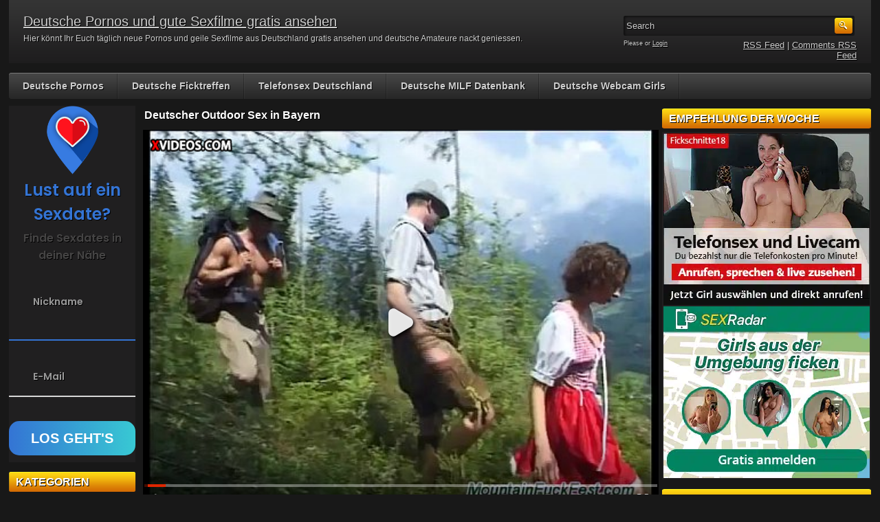

--- FILE ---
content_type: text/html; charset=UTF-8
request_url: https://pornos-de.net/deutsche-pornostars/deutscher-outdoor-sex-in-bayern/
body_size: 17371
content:
<!DOCTYPE html>
<html xmlns="http://www.w3.org/1999/xhtml" lang="de">
    <head>
		<!-- Google tag (gtag.js) -->
<script async src="https://www.googletagmanager.com/gtag/js?id=G-FBEGX635S3"></script>
<script>
  window.dataLayer = window.dataLayer || [];
  function gtag(){dataLayer.push(arguments);}
  gtag('js', new Date());

  gtag('config', 'G-FBEGX635S3');
</script>
        <title>Deutscher Outdoor Sex in Bayern</title>
        <meta http-equiv="content-type" content="text/html; charset=UTF-8" />
        <link href="https://pornos-de.net/wp-content/themes/resp-adultvideo-01-yellow/style.css" rel="stylesheet" type="text/css" />
        <link rel="alternate" type="application/rss+xml" title="Deutsche Pornos und gute Sexfilme gratis ansehen RSS Feed" href="https://pornos-de.net/feed/" />
        <link rel="pingback" href="https://pornos-de.net/xmlrpc.php" />
        <link rel="shortcut icon" href="https://www.pornos-de.net/favicon.ico" type="image/x-icon" /> 
		<meta name="revisit-after" content="1 days"/>
		<meta name="language" content="Deutschland"/>
		<meta name="location" content="Deutschland, de, germany"/>
		<meta name="xhamster-site-verification" content="8315771d7b3a85f82154b99683778774"/>
		<meta name="viewport" content="width=device-width, initial-scale=1"/>
		<meta name="RATING" content="RTA-5042-1996-1400-1577-RTA" />
        <meta name='robots' content='index, follow, max-image-preview:large, max-snippet:-1, max-video-preview:-1' />
	<style>img:is([sizes="auto" i], [sizes^="auto," i]) { contain-intrinsic-size: 3000px 1500px }</style>
	
	<!-- This site is optimized with the Yoast SEO plugin v24.4 - https://yoast.com/wordpress/plugins/seo/ -->
	<link rel="canonical" href="https://pornos-de.net/allgemein/deutscher-outdoor-sex-in-bayern/" />
	<meta property="og:locale" content="de_DE" />
	<meta property="og:type" content="article" />
	<meta property="og:title" content="Deutscher Outdoor Sex in Bayern - Deutsche Pornos und gute Sexfilme gratis ansehen" />
	<meta property="og:description" content="Auf der Alm doa gibts koa Sünd sagt man doch so schön, gibt es aber eben doch und hier bekommt ihr das auch zu sehen. Die eigentlich ach so prüden Bayern treiben es gern mal zu dritt im grünen. Eine geile Schlampe im Dirndl haben wir hier für euch die sich sehen lassen kann. Das [&hellip;]" />
	<meta property="og:url" content="https://pornos-de.net/allgemein/deutscher-outdoor-sex-in-bayern/" />
	<meta property="og:site_name" content="Deutsche Pornos und gute Sexfilme gratis ansehen" />
	<meta property="article:published_time" content="2018-04-18T09:36:20+00:00" />
	<meta property="og:image" content="https://pornos-de.net/wp-content/uploads/2018/04/deutscher-outdoor-sex.jpg" />
	<meta property="og:image:width" content="240" />
	<meta property="og:image:height" content="180" />
	<meta property="og:image:type" content="image/jpeg" />
	<meta name="author" content="deutschpornos" />
	<meta name="twitter:card" content="summary_large_image" />
	<meta name="twitter:label1" content="Verfasst von" />
	<meta name="twitter:data1" content="deutschpornos" />
	<meta name="twitter:label2" content="Geschätzte Lesezeit" />
	<meta name="twitter:data2" content="1 Minute" />
	<script type="application/ld+json" class="yoast-schema-graph">{"@context":"https://schema.org","@graph":[{"@type":"WebPage","@id":"https://pornos-de.net/allgemein/deutscher-outdoor-sex-in-bayern/","url":"https://pornos-de.net/allgemein/deutscher-outdoor-sex-in-bayern/","name":"Deutscher Outdoor Sex in Bayern - Deutsche Pornos und gute Sexfilme gratis ansehen","isPartOf":{"@id":"https://pornos-de.net/#website"},"primaryImageOfPage":{"@id":"https://pornos-de.net/allgemein/deutscher-outdoor-sex-in-bayern/#primaryimage"},"image":{"@id":"https://pornos-de.net/allgemein/deutscher-outdoor-sex-in-bayern/#primaryimage"},"thumbnailUrl":"https://pornos-de.net/wp-content/uploads/2018/04/deutscher-outdoor-sex.jpg","datePublished":"2018-04-18T09:36:20+00:00","author":{"@id":"https://pornos-de.net/#/schema/person/f16eaf2833ceb78ff85fd1e10e921f82"},"breadcrumb":{"@id":"https://pornos-de.net/allgemein/deutscher-outdoor-sex-in-bayern/#breadcrumb"},"inLanguage":"de","potentialAction":[{"@type":"ReadAction","target":["https://pornos-de.net/allgemein/deutscher-outdoor-sex-in-bayern/"]}]},{"@type":"ImageObject","inLanguage":"de","@id":"https://pornos-de.net/allgemein/deutscher-outdoor-sex-in-bayern/#primaryimage","url":"https://pornos-de.net/wp-content/uploads/2018/04/deutscher-outdoor-sex.jpg","contentUrl":"https://pornos-de.net/wp-content/uploads/2018/04/deutscher-outdoor-sex.jpg","width":240,"height":180,"caption":"Deutscher Outdoor Sex"},{"@type":"BreadcrumbList","@id":"https://pornos-de.net/allgemein/deutscher-outdoor-sex-in-bayern/#breadcrumb","itemListElement":[{"@type":"ListItem","position":1,"name":"Home","item":"https://pornos-de.net/"},{"@type":"ListItem","position":2,"name":"Deutscher Outdoor Sex in Bayern"}]},{"@type":"WebSite","@id":"https://pornos-de.net/#website","url":"https://pornos-de.net/","name":"Deutsche Pornos und gute Sexfilme gratis ansehen","description":"Hier könnt Ihr Euch täglich neue Pornos und geile Sexfilme aus Deutschland gratis ansehen und deutsche Amateure nackt geniessen.","potentialAction":[{"@type":"SearchAction","target":{"@type":"EntryPoint","urlTemplate":"https://pornos-de.net/?s={search_term_string}"},"query-input":{"@type":"PropertyValueSpecification","valueRequired":true,"valueName":"search_term_string"}}],"inLanguage":"de"},{"@type":"Person","@id":"https://pornos-de.net/#/schema/person/f16eaf2833ceb78ff85fd1e10e921f82","name":"deutschpornos","image":{"@type":"ImageObject","inLanguage":"de","@id":"https://pornos-de.net/#/schema/person/image/","url":"https://secure.gravatar.com/avatar/55a643746862e628b6a6c9c058486f66?s=96&d=mm&r=x","contentUrl":"https://secure.gravatar.com/avatar/55a643746862e628b6a6c9c058486f66?s=96&d=mm&r=x","caption":"deutschpornos"},"url":"https://pornos-de.net/author/deutschpornos/"}]}</script>
	<!-- / Yoast SEO plugin. -->


<link rel='dns-prefetch' href='//kit.fontawesome.com' />
<link rel='dns-prefetch' href='//fonts.googleapis.com' />
<link href='https://fonts.gstatic.com' crossorigin rel='preconnect' />
<link rel="alternate" type="application/rss+xml" title="Deutsche Pornos und gute Sexfilme gratis ansehen &raquo; Deutscher Outdoor Sex in Bayern-Kommentar-Feed" href="https://pornos-de.net/deutsche-pornostars/deutscher-outdoor-sex-in-bayern/feed/" />
<style id='wp-emoji-styles-inline-css' type='text/css'>

	img.wp-smiley, img.emoji {
		display: inline !important;
		border: none !important;
		box-shadow: none !important;
		height: 1em !important;
		width: 1em !important;
		margin: 0 0.07em !important;
		vertical-align: -0.1em !important;
		background: none !important;
		padding: 0 !important;
	}
</style>
<link rel='stylesheet' id='wp-block-library-css' href='https://pornos-de.net/wp-includes/css/dist/block-library/style.min.css?ver=6.7.4' type='text/css' media='all' />
<style id='classic-theme-styles-inline-css' type='text/css'>
/*! This file is auto-generated */
.wp-block-button__link{color:#fff;background-color:#32373c;border-radius:9999px;box-shadow:none;text-decoration:none;padding:calc(.667em + 2px) calc(1.333em + 2px);font-size:1.125em}.wp-block-file__button{background:#32373c;color:#fff;text-decoration:none}
</style>
<style id='global-styles-inline-css' type='text/css'>
:root{--wp--preset--aspect-ratio--square: 1;--wp--preset--aspect-ratio--4-3: 4/3;--wp--preset--aspect-ratio--3-4: 3/4;--wp--preset--aspect-ratio--3-2: 3/2;--wp--preset--aspect-ratio--2-3: 2/3;--wp--preset--aspect-ratio--16-9: 16/9;--wp--preset--aspect-ratio--9-16: 9/16;--wp--preset--color--black: #000000;--wp--preset--color--cyan-bluish-gray: #abb8c3;--wp--preset--color--white: #ffffff;--wp--preset--color--pale-pink: #f78da7;--wp--preset--color--vivid-red: #cf2e2e;--wp--preset--color--luminous-vivid-orange: #ff6900;--wp--preset--color--luminous-vivid-amber: #fcb900;--wp--preset--color--light-green-cyan: #7bdcb5;--wp--preset--color--vivid-green-cyan: #00d084;--wp--preset--color--pale-cyan-blue: #8ed1fc;--wp--preset--color--vivid-cyan-blue: #0693e3;--wp--preset--color--vivid-purple: #9b51e0;--wp--preset--gradient--vivid-cyan-blue-to-vivid-purple: linear-gradient(135deg,rgba(6,147,227,1) 0%,rgb(155,81,224) 100%);--wp--preset--gradient--light-green-cyan-to-vivid-green-cyan: linear-gradient(135deg,rgb(122,220,180) 0%,rgb(0,208,130) 100%);--wp--preset--gradient--luminous-vivid-amber-to-luminous-vivid-orange: linear-gradient(135deg,rgba(252,185,0,1) 0%,rgba(255,105,0,1) 100%);--wp--preset--gradient--luminous-vivid-orange-to-vivid-red: linear-gradient(135deg,rgba(255,105,0,1) 0%,rgb(207,46,46) 100%);--wp--preset--gradient--very-light-gray-to-cyan-bluish-gray: linear-gradient(135deg,rgb(238,238,238) 0%,rgb(169,184,195) 100%);--wp--preset--gradient--cool-to-warm-spectrum: linear-gradient(135deg,rgb(74,234,220) 0%,rgb(151,120,209) 20%,rgb(207,42,186) 40%,rgb(238,44,130) 60%,rgb(251,105,98) 80%,rgb(254,248,76) 100%);--wp--preset--gradient--blush-light-purple: linear-gradient(135deg,rgb(255,206,236) 0%,rgb(152,150,240) 100%);--wp--preset--gradient--blush-bordeaux: linear-gradient(135deg,rgb(254,205,165) 0%,rgb(254,45,45) 50%,rgb(107,0,62) 100%);--wp--preset--gradient--luminous-dusk: linear-gradient(135deg,rgb(255,203,112) 0%,rgb(199,81,192) 50%,rgb(65,88,208) 100%);--wp--preset--gradient--pale-ocean: linear-gradient(135deg,rgb(255,245,203) 0%,rgb(182,227,212) 50%,rgb(51,167,181) 100%);--wp--preset--gradient--electric-grass: linear-gradient(135deg,rgb(202,248,128) 0%,rgb(113,206,126) 100%);--wp--preset--gradient--midnight: linear-gradient(135deg,rgb(2,3,129) 0%,rgb(40,116,252) 100%);--wp--preset--font-size--small: 13px;--wp--preset--font-size--medium: 20px;--wp--preset--font-size--large: 36px;--wp--preset--font-size--x-large: 42px;--wp--preset--spacing--20: 0.44rem;--wp--preset--spacing--30: 0.67rem;--wp--preset--spacing--40: 1rem;--wp--preset--spacing--50: 1.5rem;--wp--preset--spacing--60: 2.25rem;--wp--preset--spacing--70: 3.38rem;--wp--preset--spacing--80: 5.06rem;--wp--preset--shadow--natural: 6px 6px 9px rgba(0, 0, 0, 0.2);--wp--preset--shadow--deep: 12px 12px 50px rgba(0, 0, 0, 0.4);--wp--preset--shadow--sharp: 6px 6px 0px rgba(0, 0, 0, 0.2);--wp--preset--shadow--outlined: 6px 6px 0px -3px rgba(255, 255, 255, 1), 6px 6px rgba(0, 0, 0, 1);--wp--preset--shadow--crisp: 6px 6px 0px rgba(0, 0, 0, 1);}:where(.is-layout-flex){gap: 0.5em;}:where(.is-layout-grid){gap: 0.5em;}body .is-layout-flex{display: flex;}.is-layout-flex{flex-wrap: wrap;align-items: center;}.is-layout-flex > :is(*, div){margin: 0;}body .is-layout-grid{display: grid;}.is-layout-grid > :is(*, div){margin: 0;}:where(.wp-block-columns.is-layout-flex){gap: 2em;}:where(.wp-block-columns.is-layout-grid){gap: 2em;}:where(.wp-block-post-template.is-layout-flex){gap: 1.25em;}:where(.wp-block-post-template.is-layout-grid){gap: 1.25em;}.has-black-color{color: var(--wp--preset--color--black) !important;}.has-cyan-bluish-gray-color{color: var(--wp--preset--color--cyan-bluish-gray) !important;}.has-white-color{color: var(--wp--preset--color--white) !important;}.has-pale-pink-color{color: var(--wp--preset--color--pale-pink) !important;}.has-vivid-red-color{color: var(--wp--preset--color--vivid-red) !important;}.has-luminous-vivid-orange-color{color: var(--wp--preset--color--luminous-vivid-orange) !important;}.has-luminous-vivid-amber-color{color: var(--wp--preset--color--luminous-vivid-amber) !important;}.has-light-green-cyan-color{color: var(--wp--preset--color--light-green-cyan) !important;}.has-vivid-green-cyan-color{color: var(--wp--preset--color--vivid-green-cyan) !important;}.has-pale-cyan-blue-color{color: var(--wp--preset--color--pale-cyan-blue) !important;}.has-vivid-cyan-blue-color{color: var(--wp--preset--color--vivid-cyan-blue) !important;}.has-vivid-purple-color{color: var(--wp--preset--color--vivid-purple) !important;}.has-black-background-color{background-color: var(--wp--preset--color--black) !important;}.has-cyan-bluish-gray-background-color{background-color: var(--wp--preset--color--cyan-bluish-gray) !important;}.has-white-background-color{background-color: var(--wp--preset--color--white) !important;}.has-pale-pink-background-color{background-color: var(--wp--preset--color--pale-pink) !important;}.has-vivid-red-background-color{background-color: var(--wp--preset--color--vivid-red) !important;}.has-luminous-vivid-orange-background-color{background-color: var(--wp--preset--color--luminous-vivid-orange) !important;}.has-luminous-vivid-amber-background-color{background-color: var(--wp--preset--color--luminous-vivid-amber) !important;}.has-light-green-cyan-background-color{background-color: var(--wp--preset--color--light-green-cyan) !important;}.has-vivid-green-cyan-background-color{background-color: var(--wp--preset--color--vivid-green-cyan) !important;}.has-pale-cyan-blue-background-color{background-color: var(--wp--preset--color--pale-cyan-blue) !important;}.has-vivid-cyan-blue-background-color{background-color: var(--wp--preset--color--vivid-cyan-blue) !important;}.has-vivid-purple-background-color{background-color: var(--wp--preset--color--vivid-purple) !important;}.has-black-border-color{border-color: var(--wp--preset--color--black) !important;}.has-cyan-bluish-gray-border-color{border-color: var(--wp--preset--color--cyan-bluish-gray) !important;}.has-white-border-color{border-color: var(--wp--preset--color--white) !important;}.has-pale-pink-border-color{border-color: var(--wp--preset--color--pale-pink) !important;}.has-vivid-red-border-color{border-color: var(--wp--preset--color--vivid-red) !important;}.has-luminous-vivid-orange-border-color{border-color: var(--wp--preset--color--luminous-vivid-orange) !important;}.has-luminous-vivid-amber-border-color{border-color: var(--wp--preset--color--luminous-vivid-amber) !important;}.has-light-green-cyan-border-color{border-color: var(--wp--preset--color--light-green-cyan) !important;}.has-vivid-green-cyan-border-color{border-color: var(--wp--preset--color--vivid-green-cyan) !important;}.has-pale-cyan-blue-border-color{border-color: var(--wp--preset--color--pale-cyan-blue) !important;}.has-vivid-cyan-blue-border-color{border-color: var(--wp--preset--color--vivid-cyan-blue) !important;}.has-vivid-purple-border-color{border-color: var(--wp--preset--color--vivid-purple) !important;}.has-vivid-cyan-blue-to-vivid-purple-gradient-background{background: var(--wp--preset--gradient--vivid-cyan-blue-to-vivid-purple) !important;}.has-light-green-cyan-to-vivid-green-cyan-gradient-background{background: var(--wp--preset--gradient--light-green-cyan-to-vivid-green-cyan) !important;}.has-luminous-vivid-amber-to-luminous-vivid-orange-gradient-background{background: var(--wp--preset--gradient--luminous-vivid-amber-to-luminous-vivid-orange) !important;}.has-luminous-vivid-orange-to-vivid-red-gradient-background{background: var(--wp--preset--gradient--luminous-vivid-orange-to-vivid-red) !important;}.has-very-light-gray-to-cyan-bluish-gray-gradient-background{background: var(--wp--preset--gradient--very-light-gray-to-cyan-bluish-gray) !important;}.has-cool-to-warm-spectrum-gradient-background{background: var(--wp--preset--gradient--cool-to-warm-spectrum) !important;}.has-blush-light-purple-gradient-background{background: var(--wp--preset--gradient--blush-light-purple) !important;}.has-blush-bordeaux-gradient-background{background: var(--wp--preset--gradient--blush-bordeaux) !important;}.has-luminous-dusk-gradient-background{background: var(--wp--preset--gradient--luminous-dusk) !important;}.has-pale-ocean-gradient-background{background: var(--wp--preset--gradient--pale-ocean) !important;}.has-electric-grass-gradient-background{background: var(--wp--preset--gradient--electric-grass) !important;}.has-midnight-gradient-background{background: var(--wp--preset--gradient--midnight) !important;}.has-small-font-size{font-size: var(--wp--preset--font-size--small) !important;}.has-medium-font-size{font-size: var(--wp--preset--font-size--medium) !important;}.has-large-font-size{font-size: var(--wp--preset--font-size--large) !important;}.has-x-large-font-size{font-size: var(--wp--preset--font-size--x-large) !important;}
:where(.wp-block-post-template.is-layout-flex){gap: 1.25em;}:where(.wp-block-post-template.is-layout-grid){gap: 1.25em;}
:where(.wp-block-columns.is-layout-flex){gap: 2em;}:where(.wp-block-columns.is-layout-grid){gap: 2em;}
:root :where(.wp-block-pullquote){font-size: 1.5em;line-height: 1.6;}
</style>
<link rel='stylesheet' id='bsmwp-frontend-enqueue-style-font-css' href='https://fonts.googleapis.com/css?family=Poppins%3A600&#038;display=swap&#038;ver=1.0.0' type='text/css' media='all' />
<link rel='stylesheet' id='bsmwp-frontend-enqueue-style-custom-css' href='https://pornos-de.net/wp-content/plugins/fcform/bsm//custom.css?ver=1.0.0' type='text/css' media='all' />
<link rel='stylesheet' id='bsmwp-frontend-enqueue-style-custom2-css' href='https://pornos-de.net/wp-content/plugins/fcform/bsm//custom2.css?ver=1.0.0' type='text/css' media='all' />
<link rel='stylesheet' id='wp-postratings-css' href='https://pornos-de.net/wp-content/themes/resp-adultvideo-01-yellow/postratings-css.css?ver=1.91.2' type='text/css' media='all' />
<link rel='stylesheet' id='rnotify-style-css' href='https://pornos-de.net/wp-content/plugins/rnotify1.5.4_fullversion/assets/public/style.css?ver=2.1.1' type='text/css' media='all' />
<link rel='stylesheet' id='wp-pagenavi-css' href='https://pornos-de.net/wp-content/themes/resp-adultvideo-01-yellow/pagenavi-css.css?ver=2.70' type='text/css' media='all' />
<script type="text/javascript" src="https://pornos-de.net/wp-includes/js/jquery/jquery.min.js?ver=3.7.1&#039; defer " id="jquery-core-js"></script>
<script type="text/javascript" src="https://pornos-de.net/wp-includes/js/jquery/jquery-migrate.min.js?ver=3.4.1&#039; defer " id="jquery-migrate-js"></script>
<script type="text/javascript" src="https://kit.fontawesome.com/a81368914c.js?ver=1.0.0&#039; defer " id="bsmwp-frontend-enqueue-script-font-js"></script>
<script type="text/javascript" src="https://pornos-de.net/wp-content/plugins/fcform/bsm//custom.js?ver=1.0.0&#039; defer " id="bsmwp-frontend-enqueue-script-custom-js"></script>
<link rel="https://api.w.org/" href="https://pornos-de.net/wp-json/" /><link rel="alternate" title="JSON" type="application/json" href="https://pornos-de.net/wp-json/wp/v2/posts/5613" /><link rel="EditURI" type="application/rsd+xml" title="RSD" href="https://pornos-de.net/xmlrpc.php?rsd" />
<meta name="generator" content="WordPress 6.7.4" />
<link rel='shortlink' href='https://pornos-de.net/?p=5613' />
<link rel="alternate" title="oEmbed (JSON)" type="application/json+oembed" href="https://pornos-de.net/wp-json/oembed/1.0/embed?url=https%3A%2F%2Fpornos-de.net%2Fdeutsche-pornostars%2Fdeutscher-outdoor-sex-in-bayern%2F" />
<link rel="alternate" title="oEmbed (XML)" type="text/xml+oembed" href="https://pornos-de.net/wp-json/oembed/1.0/embed?url=https%3A%2F%2Fpornos-de.net%2Fdeutsche-pornostars%2Fdeutscher-outdoor-sex-in-bayern%2F&#038;format=xml" />
<link rel="stylesheet" href="https://pornos-de.net/wp-content/plugins/fcform/css/fcform.css?ver=1.1" type="text/css" media="all" />
<link rel="canonical" href="https://pornos-de.net/deutsche-pornostars/deutscher-outdoor-sex-in-bayern/" />

<noscript><style id="rocket-lazyload-nojs-css">.rll-youtube-player, [data-lazy-src]{display:none !important;}</style></noscript>        <script src="https://pornos-de.net/wp-content/themes/resp-adultvideo-01-yellow/js/jquery.tools.min.js" type="text/javascript"></script>
        <script src="https://pornos-de.net/wp-content/themes/resp-adultvideo-01-yellow/js/init.js" type="text/javascript"></script>
		<link href="https://pornos-de.net/wp-content/themes/resp-adultvideo-01-yellow/responsive.css" rel="stylesheet" type="text/css" />
		<script src="https://apis.google.com/js/platform.js" async defer>
			{lang: 'de'}
		</script>

    </head>
    <body>
        <div class="header">
            <div class="info">
                                    <h1><a href="https://pornos-de.net" title="Deutsche Pornos und gute Sexfilme gratis ansehen">Deutsche Pornos und gute Sexfilme gratis ansehen</a></h1>
                                <p>Hier könnt Ihr Euch täglich neue Pornos und geile Sexfilme aus Deutschland gratis ansehen und deutsche Amateure nackt geniessen.</p>
            </div>
            <div class="user-bar">
                <form method="post" action="https://pornos-de.net/">
                    <input type="text" class="search-form" name="s" onfocus="javascript: if(this.value == 'Search') this.value = '';" onblur="javascript: if(this.value == '') { this.value = 'Search';}" value="Search" />
                    <input type="submit" class="search-button" value="" />
                </form>
                <div class="clear"></div>
                <div class="user-login">
                                        Please  or <a href="https://pornos-de.net/wp-login.php?redirect_to=https%3A%2F%2Fpornos-de.net">Login</a>
                                    </div>
                <div class="rss-feed"><a href="https://pornos-de.net/feed/">RSS Feed</a> | <a href="https://pornos-de.net/comments/feed/">Comments RSS Feed</a></div>
            </div>
        </div>
        <div class="navigation">
            <ul id="menu-deutsche-pornos" class="menu"><li id="menu-item-1030" class="menu-item menu-item-type-custom menu-item-object-custom menu-item-home menu-item-1030"><a href="https://pornos-de.net/">Deutsche Pornos</a></li>
<li id="menu-item-1046" class="menu-item menu-item-type-post_type menu-item-object-page menu-item-1046"><a href="https://pornos-de.net/deutsche-ficktreffen/">Deutsche Ficktreffen</a></li>
<li id="menu-item-1029" class="menu-item menu-item-type-post_type menu-item-object-page menu-item-1029"><a href="https://pornos-de.net/telefonsex-deutschland/">Telefonsex Deutschland</a></li>
<li id="menu-item-1478" class="menu-item menu-item-type-post_type menu-item-object-page menu-item-1478"><a href="https://pornos-de.net/deutsche-milf-datenbank/">Deutsche MILF Datenbank</a></li>
<li id="menu-item-7582" class="menu-item menu-item-type-custom menu-item-object-custom menu-item-7582"><a href="https://vxcsh.com/157/12619/">Deutsche Webcam Girls</a></li>
</ul>        </div>    
    <div class="main">
    
        <div class="content">
        
            <div class="posts">
                
                
            <h2 class="post-title">Deutscher Outdoor Sex in Bayern</h2>
            
         <!--   <div class="post-date">Added April 18, 2018 at 11:36 a.m.</div> -->
                    
            <div class="single-post">
                        
                <p><iframe src="https://www.xvideos.com/embedframe/9557246" frameborder=0 width=750 height=560 scrolling=no allowfullscreen=allowfullscreen></iframe></p>
<p><picture decoding="async" class="alignleft size-full wp-image-5614">
<source type="image/webp" srcset="https://pornos-de.net/wp-content/uploads/2018/04/deutscher-outdoor-sex.jpg.webp"/>
<img decoding="async" src="https://pornos-de.net/wp-content/uploads/2018/04/deutscher-outdoor-sex.jpg" alt="Deutscher Outdoor Sex" width="240" height="180"/>
</picture>
Auf der Alm doa gibts koa Sünd sagt man doch so schön, gibt es aber eben doch und hier bekommt ihr das auch zu sehen. Die eigentlich ach so prüden Bayern treiben es gern mal zu dritt im grünen. Eine geile Schlampe im Dirndl haben wir hier für euch die sich sehen lassen kann. Das süsse Luder macht hier einen auf junge Fotze und hat zwei geile Männer in Lederhosen für sich gewonnen. Die sollen es ihr hier mal hoch über den Bergen so richtig schön besorgen. Macht euch auf einen geilen Fick gefasst der sich sehen lassen kann. Viel Spass.</p>
<center><strong>DIE Amateur Community:</strong>
<div class="bsmform2 js-bsmform-piagb"> <div class="bsmform2-container js-bsmform2-container"> <div class="bsmform2-container-main"> <div class="bsmform2-container-left"> <div class="bsmform2-container-left-title">Hey, <span>Lust</span> auf ein <span>Date?</span></div> <div class="bsmform2-container-left-subtitle">Starte dein Abenteuer hier 😉</div> </div> <div class="bsmform2-container-right"> <form name="fcemailform" action="" method="post"> <div class="bsmform2-component"> <input name="signup_username" type="text" placeholder="Benutzername" required="required" value="" autocomplete="off" /> </div> <div class="bsmform2-error js-fcbnerror"> </div> <div class="bsmform2-component"> <input name="signup_email" type="text" placeholder="E-Mail" required="required" value="" autocomplete="off" /> </div> <div class="bsmform2-error js-fcemailerror"> </div> <div class="bsmform2-button"> <button type="submit" name="esubmit" class="js-esubmit"> <span>Los Geht's</span> </button> <input type="hidden" name="action" value="send"> </div> <input name="tos_register" type="hidden" value="on" /> <input type="hidden" name="ref_site" value="pornos-de.net" /> <input type="hidden" name="ai_d" value="e4cc5754" /> <input type="hidden" name="chan" value="podep1" /> </form> </div> </div> </div> <div class="bsmform2-heart-animation"> <ul class="bsmform2-animation-box"> <li class="fas fa-heart"></li> <li class="far fa-heart"></li> <li class="fas fa-heart"></li> <li class="far fa-heart"></li> <li class="fas fa-heart"></li> <li class="fas fa-heart"></li> </ul> </div> <div class="bsmform2-response js-bsmform-response-fcerfolg">Vielen Dank für deine Anmeldung. <br />
 Bitte bestätige noch kurz deine E-Mailadresse damit du gleich loslegen kannst.</div> <div class="bsmform2-response js-bsmform-response-fcfehler">Oh nein! Etwas ist schief gelaufen.<br>Bitte warte ein paar Minuten und versuche es erneut.</div> </div>
</center><br/>
                
                <div class="clear"></div>
                        
                <div class="video-category">Kategorie: <a href="https://pornos-de.net/category/deutsche-pornostars/" rel="category tag">deutsche Pornostars</a>, <a href="https://pornos-de.net/category/gruppensex/" rel="category tag">Gruppensex</a>, <a href="https://pornos-de.net/category/sex-im-freien/" rel="category tag">Sex im Freien</a></div>
                        
                <div class="video-tags">Schlagwörter: <a href="https://pornos-de.net/tag/deutscher-outdoorporno/" rel="tag">deutscher outdoorporno</a>, <a href="https://pornos-de.net/tag/sex-im-freien-2/" rel="tag">sex im freien</a>, <a href="https://pornos-de.net/tag/sex-zu-dritt/" rel="tag">sex zu dritt</a></div>
                        
                <div class="clear"></div>
                    
            </div>
            
            
                                

                
            <h2 class="post-title">Mehr deutsche Pornofilme</h2>
                
                        
            <div class="post" id="post-729">
                    
                <a href="https://pornos-de.net/deutsche-amateure/die-geile-fotze-einer-bibliothekarin/" title="Die geile Fotze einer Bibliothekarin"><picture class="attachment-240x180 size-240x180 wp-post-image" title="" decoding="async">
<source type="image/webp" srcset="https://pornos-de.net/wp-content/uploads/2015/04/junge-blonde-fotze-ficken.jpg.webp"/>
<img width="240" height="180" src="https://pornos-de.net/wp-content/uploads/2015/04/junge-blonde-fotze-ficken.jpg" alt="Die geile Fotze einer Bibliothekarin" decoding="async"/>
</picture>
</a>
                
                                        
                <div class="link"><a href="https://pornos-de.net/deutsche-amateure/die-geile-fotze-einer-bibliothekarin/">Die geile Fotze einer Bibliothekar...</a></div>
                
                <!-- <span class="time">Added: April 14, 2015 at 7:48 a.m.</span> -->
                        
                <span class="tags">Tags: <a href="https://pornos-de.net/tag/amateur-sexfilm/" rel="tag">amateur sexfilm</a>, <a href="https://pornos-de.net/tag/junge-fotze/" rel="tag">junge fotze</a>, <a href="https://pornos-de.net/tag/muschi-lecken/" rel="tag">muschi lecken</a></span>
                    
            </div>

                        
            <div class="post" id="post-4734">
                    
                <a href="https://pornos-de.net/deutsche-amateure/kleiner-gangbang-mit-einer-suessen-deutschen/" title="Kleiner Gangbang mit einer süssen Deutschen"><picture class="attachment-240x180 size-240x180 wp-post-image" title="" decoding="async">
<source type="image/webp" srcset="https://pornos-de.net/wp-content/uploads/2017/08/kleiner-gruppenfick.jpg.webp"/>
<img width="240" height="180" src="https://pornos-de.net/wp-content/uploads/2017/08/kleiner-gruppenfick.jpg" alt="Kleiner Gangbang mit einer süssen Deutschen" decoding="async"/>
</picture>
</a>
                
                                        
                <div class="link"><a href="https://pornos-de.net/deutsche-amateure/kleiner-gangbang-mit-einer-suessen-deutschen/">Kleiner Gangbang mit einer süssen...</a></div>
                
                <!-- <span class="time">Added: August 1, 2017 at 11:18 a.m.</span> -->
                        
                <span class="tags">Tags: <a href="https://pornos-de.net/tag/amateur-porno/" rel="tag">amateur porno</a>, <a href="https://pornos-de.net/tag/gangbangporno-deutsch/" rel="tag">gangbangporno deutsch</a>, <a href="https://pornos-de.net/tag/junge-fotze/" rel="tag">junge fotze</a></span>
                    
            </div>

                        
            <div class="post" id="post-1642">
                    
                <a href="https://pornos-de.net/milf-pornofilme/sekretaerin-uebern-schreibtisch-gefickt/" title="Sekretärin übern Schreibtisch gefickt"><picture class="attachment-240x180 size-240x180 wp-post-image" title="" decoding="async">
<source type="image/webp" srcset="https://pornos-de.net/wp-content/uploads/2015/11/sekretaerinnen-porno.jpg.webp"/>
<img width="240" height="180" src="https://pornos-de.net/wp-content/uploads/2015/11/sekretaerinnen-porno.jpg" alt="Sekretärin übern Schreibtisch gefickt" decoding="async"/>
</picture>
</a>
                
                                        
                <div class="link"><a href="https://pornos-de.net/milf-pornofilme/sekretaerin-uebern-schreibtisch-gefickt/">Sekretärin übern Schreibtisch ge...</a></div>
                
                <!-- <span class="time">Added: November 23, 2015 at 11:16 p.m.</span> -->
                        
                <span class="tags">Tags: <a href="https://pornos-de.net/tag/fuss-job/" rel="tag">fuss job</a>, <a href="https://pornos-de.net/tag/reife-schlampe/" rel="tag">reife schlampe</a>, <a href="https://pornos-de.net/tag/sekretaerin-ficken/" rel="tag">sekretärin ficken</a></span>
                    
            </div>

                        
            <div class="post" id="post-5735">
                    
                <a href="https://pornos-de.net/deutsche-amateure/junges-maedchen-geniesst-grossen-harten-schwanz/" title="Junges Mädchen geniesst grossen, harten Schwanz"><picture class="attachment-240x180 size-240x180 wp-post-image" title="" decoding="async">
<source type="image/webp" srcset="https://pornos-de.net/wp-content/uploads/2018/05/grosser-schwanz.jpg.webp"/>
<img width="240" height="180" src="https://pornos-de.net/wp-content/uploads/2018/05/grosser-schwanz.jpg" alt="Junges Mädchen geniesst grossen, harten Schwanz" decoding="async"/>
</picture>
</a>
                
                                        
                <div class="link"><a href="https://pornos-de.net/deutsche-amateure/junges-maedchen-geniesst-grossen-harten-schwanz/">Junges Mädchen geniesst grossen,...</a></div>
                
                <!-- <span class="time">Added: Mai 22, 2018 at 4:25 p.m.</span> -->
                        
                <span class="tags">Tags: <a href="https://pornos-de.net/tag/deutscher-amateur-porno/" rel="tag">deutscher amateur porno</a>, <a href="https://pornos-de.net/tag/enge-fotze-ficken/" rel="tag">enge fotze ficken</a>, <a href="https://pornos-de.net/tag/schwanz-reiten/" rel="tag">schwanz reiten</a></span>
                    
            </div>

                        
            <div class="post" id="post-6054">
                    
                <a href="https://pornos-de.net/deutsche-amateure/junges-luder-laesst-sich-geil-lecken/" title="Junges Luder lässt sich geil lecken"><picture class="attachment-240x180 size-240x180 wp-post-image" title="" decoding="async">
<source type="image/webp" srcset="https://pornos-de.net/wp-content/uploads/2018/08/moese-lecken.jpg.webp"/>
<img width="240" height="180" src="https://pornos-de.net/wp-content/uploads/2018/08/moese-lecken.jpg" alt="Junges Luder lässt sich geil lecken" decoding="async"/>
</picture>
</a>
                
                                        
                <div class="link"><a href="https://pornos-de.net/deutsche-amateure/junges-luder-laesst-sich-geil-lecken/">Junges Luder lässt sich geil leck...</a></div>
                
                <!-- <span class="time">Added: August 29, 2018 at 11:34 a.m.</span> -->
                        
                <span class="tags">Tags: <a href="https://pornos-de.net/tag/deutscher-teenporno/" rel="tag">deutscher teenporno</a>, <a href="https://pornos-de.net/tag/fotze-lecken/" rel="tag">fotze lecken</a>, <a href="https://pornos-de.net/tag/kleine-titten-2/" rel="tag">kleine titten</a></span>
                    
            </div>

                        
            <div class="post" id="post-2018">
                    
                <a href="https://pornos-de.net/kleine-titten/suesse-bruenette-zeigt-oeffentlich-ihre-titten/" title="Süsse Brünette zeigt öffentlich ihre Titten"><picture class="attachment-240x180 size-240x180 wp-post-image" title="" decoding="async">
<source type="image/webp" srcset="https://pornos-de.net/wp-content/uploads/2016/02/titten-oeffentlich-zeigen.jpg.webp"/>
<img width="240" height="180" src="https://pornos-de.net/wp-content/uploads/2016/02/titten-oeffentlich-zeigen.jpg" alt="Süsse Brünette zeigt öffentlich ihre Titten" decoding="async"/>
</picture>
</a>
                
                                        
                <div class="link"><a href="https://pornos-de.net/kleine-titten/suesse-bruenette-zeigt-oeffentlich-ihre-titten/">Süsse Brünette zeigt öffentlich...</a></div>
                
                <!-- <span class="time">Added: Februar 5, 2016 at 4:04 a.m.</span> -->
                        
                <span class="tags">Tags: <a href="https://pornos-de.net/tag/bruenette/" rel="tag">brünette</a>, <a href="https://pornos-de.net/tag/dicke-moepse/" rel="tag">dicke möpse</a>, <a href="https://pornos-de.net/tag/oeffentlich-ficken/" rel="tag">öffentlich ficken</a></span>
                    
            </div>

                        
            <div class="post" id="post-5245">
                    
                <a href="https://pornos-de.net/kleine-titten/geiler-gruppensex-zu-weihnachten/" title="Geiler Gruppensex zu Weihnachten"><picture class="attachment-240x180 size-240x180 wp-post-image" title="" decoding="async">
<source type="image/webp" srcset="https://pornos-de.net/wp-content/uploads/2017/12/weihnachtsfick.jpg.webp"/>
<img width="240" height="180" src="https://pornos-de.net/wp-content/uploads/2017/12/weihnachtsfick.jpg" alt="Geiler Gruppensex zu Weihnachten" decoding="async"/>
</picture>
</a>
                
                                        
                <div class="link"><a href="https://pornos-de.net/kleine-titten/geiler-gruppensex-zu-weihnachten/">Geiler Gruppensex zu Weihnachten</a></div>
                
                <!-- <span class="time">Added: Dezember 4, 2017 at 7:53 p.m.</span> -->
                        
                <span class="tags">Tags: <a href="https://pornos-de.net/tag/gruppensex-porno-deutsch/" rel="tag">gruppensex porno deutsch</a>, <a href="https://pornos-de.net/tag/junge-fotzen/" rel="tag">junge fotzen</a>, <a href="https://pornos-de.net/tag/weihnachtsporno/" rel="tag">weihnachtsporno</a></span>
                    
            </div>

                        
            <div class="post" id="post-6462">
                    
                <a href="https://pornos-de.net/deutsche-pornostars/deutscher-pornostar-liebt-sex-im-freien/" title="Deutscher Pornostar liebt Sex im Freien"><picture class="attachment-240x180 size-240x180 wp-post-image" title="" decoding="async">
<source type="image/webp" srcset="https://pornos-de.net/wp-content/uploads/2019/09/deutscher-pornostar.jpg.webp"/>
<img width="240" height="180" src="https://pornos-de.net/wp-content/uploads/2019/09/deutscher-pornostar.jpg" alt="Deutscher Pornostar liebt Sex im Freien" decoding="async"/>
</picture>
</a>
                
                                        
                <div class="link"><a href="https://pornos-de.net/deutsche-pornostars/deutscher-pornostar-liebt-sex-im-freien/">Deutscher Pornostar liebt Sex im F...</a></div>
                
                <!-- <span class="time">Added: September 23, 2019 at 10:45 a.m.</span> -->
                        
                <span class="tags">Tags: <a href="https://pornos-de.net/tag/deutscher-pornostar/" rel="tag">deutscher pornostar</a>, <a href="https://pornos-de.net/tag/outdoorporno-deutsch/" rel="tag">outdoorporno deutsch</a>, <a href="https://pornos-de.net/tag/sex-im-freien-2/" rel="tag">sex im freien</a></span>
                    
            </div>

                        
            <div class="post" id="post-5219">
                    
                <a href="https://pornos-de.net/deutsche-amateure/gut-gefickt-von-einem-riesigen-dicken-schwanz/" title="Gut gefickt von einem riesigen dicken Schwanz"><picture class="attachment-240x180 size-240x180 wp-post-image" title="" decoding="async">
<source type="image/webp" srcset="https://pornos-de.net/wp-content/uploads/2017/11/riesenmegapenis.jpg.webp"/>
<img width="240" height="180" src="https://pornos-de.net/wp-content/uploads/2017/11/riesenmegapenis.jpg" alt="Gut gefickt von einem riesigen dicken Schwanz" decoding="async"/>
</picture>
</a>
                
                                        
                <div class="link"><a href="https://pornos-de.net/deutsche-amateure/gut-gefickt-von-einem-riesigen-dicken-schwanz/">Gut gefickt von einem riesigen dic...</a></div>
                
                <!-- <span class="time">Added: November 27, 2017 at 12:42 p.m.</span> -->
                        
                <span class="tags">Tags: <a href="https://pornos-de.net/tag/blondine-ficken/" rel="tag">blondine ficken</a>, <a href="https://pornos-de.net/tag/massiver-schwanz/" rel="tag">massiver schwanz</a>, <a href="https://pornos-de.net/tag/teenieporno/" rel="tag">teenieporno</a></span>
                    
            </div>

                        
            <div class="post" id="post-4836">
                    
                <a href="https://pornos-de.net/deutsche-pornostars/den-stiefbruder-beim-wichsen-erwischt/" title="Den Stiefbruder beim Wichsen erwischt"><picture class="attachment-240x180 size-240x180 wp-post-image" title="" decoding="async">
<source type="image/webp" srcset="https://pornos-de.net/wp-content/uploads/2017/08/stiefbruders-schwanz-wichsen.jpg.webp"/>
<img width="240" height="180" src="https://pornos-de.net/wp-content/uploads/2017/08/stiefbruders-schwanz-wichsen.jpg" alt="Den Stiefbruder beim Wichsen erwischt" decoding="async"/>
</picture>
</a>
                
                                        
                <div class="link"><a href="https://pornos-de.net/deutsche-pornostars/den-stiefbruder-beim-wichsen-erwischt/">Den Stiefbruder beim Wichsen erwis...</a></div>
                
                <!-- <span class="time">Added: August 27, 2017 at 11:26 a.m.</span> -->
                        
                <span class="tags">Tags: <a href="https://pornos-de.net/tag/schwanz-wichsen/" rel="tag">schwanz wichsen</a>, <a href="https://pornos-de.net/tag/sperma/" rel="tag">sperma</a>, <a href="https://pornos-de.net/tag/stiefschwester-ficken/" rel="tag">stiefschwester ficken</a></span>
                    
            </div>

                        
            <div class="post" id="post-7293">
                    
                <a href="https://pornos-de.net/gruppensex/flotter-dreier-mit-zwei-geilen-reifen-schlampen/" title="Flotter Dreier mit zwei geilen reifen Schlampen"><picture class="attachment-240x180 size-240x180 wp-post-image" title="" decoding="async">
<source type="image/webp" srcset="https://pornos-de.net/wp-content/uploads/2023/01/flotter-dreier.jpg.webp"/>
<img width="240" height="180" src="https://pornos-de.net/wp-content/uploads/2023/01/flotter-dreier.jpg" alt="Flotter Dreier mit zwei geilen reifen Schlampen" decoding="async"/>
</picture>
</a>
                
                                        
                <div class="link"><a href="https://pornos-de.net/gruppensex/flotter-dreier-mit-zwei-geilen-reifen-schlampen/">Flotter Dreier mit zwei geilen rei...</a></div>
                
                <!-- <span class="time">Added: Januar 31, 2023 at 12:21 p.m.</span> -->
                        
                <span class="tags">Tags: <a href="https://pornos-de.net/tag/dreier/" rel="tag">dreier</a>, <a href="https://pornos-de.net/tag/gruppensex-deutsch/" rel="tag">gruppensex deutsch</a>, <a href="https://pornos-de.net/tag/sex-zu-dritt/" rel="tag">sex zu dritt</a></span>
                    
            </div>

                        
            <div class="post" id="post-269">
                    
                <a href="https://pornos-de.net/faustficken/nach-dem-dildo-noch-einen-faustfick/" title="Nach dem Dildo noch einen Faustfick"><picture class="attachment-240x180 size-240x180 wp-post-image" title="" decoding="async">
<source type="image/webp" srcset="https://pornos-de.net/wp-content/uploads/2014/05/nach-dem-dildo-noch-nen-faustfick.jpg.webp"/>
<img width="240" height="180" src="https://pornos-de.net/wp-content/uploads/2014/05/nach-dem-dildo-noch-nen-faustfick.jpg" alt="Nach dem Dildo noch einen Faustfick" decoding="async"/>
</picture>
</a>
                
                                        
                <div class="link"><a href="https://pornos-de.net/faustficken/nach-dem-dildo-noch-einen-faustfick/">Nach dem Dildo noch einen Faustfic...</a></div>
                
                <!-- <span class="time">Added: Mai 28, 2014 at 9:27 p.m.</span> -->
                        
                <span class="tags">Tags: <a href="https://pornos-de.net/tag/amateurin/" rel="tag">amateurin</a>, <a href="https://pornos-de.net/tag/blond/" rel="tag">blond</a>, <a href="https://pornos-de.net/tag/faustfick/" rel="tag">faustfick</a>, <a href="https://pornos-de.net/tag/fisten/" rel="tag">fisten</a>, <a href="https://pornos-de.net/tag/mutter/" rel="tag">mutter</a></span>
                    
            </div>

                        
            <div class="clear"></div>
            
                                
            <div class="clear"></div>
        
            </div>
            
                            <div class="sidebar">
                    
                    <form class="bsmform" action="https://www.dating-finder.com/signup/" enctype="multipart/form-data" method="POST" name="signup_form" target="_top"> <div class="bsmform-box"> <span class="bsmform-logo"></span> <div class="bsmform-title">Lust auf ein Sexdate?</div> <div class="bsmform-subtitle">Finde Sexdates in deiner Nähe</div> <div class="bsmform-field js-bsmform-field focus"> <label>Nickname</label> <i class="fas fa-user" aria-hidden="true"></i> <input name="signup_username" required="" autocomplete="off" type="text" value="" /> </div> <div class="bsmform-field js-bsmform-field"> <label>E-Mail</label> <i class="fas fa-envelope" aria-hidden="true"></i> <input name="signup_email" required="" autocomplete="off" type="text" value="" /> </div> <div class="bsmform-button"> <input name="signup_submit" type="submit" value="LOS GEHT'S" /> </div> <input name="tos_register" type="hidden" value="on" /> <input name="action" type="hidden" value="regist" /> <input name="ai_d" type="hidden" value="e4cc5754" /> <input name="chan" type="hidden" value="podep1" /> <input name="ref_site" type="hidden" value={fcref_site}" /> </div> </form><h3>Kategorien</h3>
			<ul>
					<li class="cat-item cat-item-1"><a href="https://pornos-de.net/category/allgemein/">Allgemein</a>
</li>
	<li class="cat-item cat-item-41"><a href="https://pornos-de.net/category/analpornos/">Analpornos</a>
</li>
	<li class="cat-item cat-item-120"><a href="https://pornos-de.net/category/bbw-pornos/">BBW Pornos</a>
</li>
	<li class="cat-item cat-item-37"><a href="https://pornos-de.net/category/behaarte-frauen/">behaarte Frauen</a>
</li>
	<li class="cat-item cat-item-58"><a href="https://pornos-de.net/category/blowjob-pornos/">Blowjob Pornos</a>
</li>
	<li class="cat-item cat-item-105"><a href="https://pornos-de.net/category/bondage-pornos/">Bondage Pornos</a>
</li>
	<li class="cat-item cat-item-195"><a href="https://pornos-de.net/category/casting-pornos/">Casting Pornos</a>
</li>
	<li class="cat-item cat-item-3"><a href="https://pornos-de.net/category/deutsche-amateure/">deutsche Amateure</a>
</li>
	<li class="cat-item cat-item-15"><a href="https://pornos-de.net/category/deutsche-pornostars/">deutsche Pornostars</a>
</li>
	<li class="cat-item cat-item-31"><a href="https://pornos-de.net/category/dicke-titten/">dicke Titten</a>
</li>
	<li class="cat-item cat-item-129"><a href="https://pornos-de.net/category/dildo-2/">Dildo</a>
</li>
	<li class="cat-item cat-item-212"><a href="https://pornos-de.net/category/einlauf-enema-pornos/">Einlauf Enema Pornos</a>
</li>
	<li class="cat-item cat-item-73"><a href="https://pornos-de.net/category/faustficken/">Faustficken</a>
</li>
	<li class="cat-item cat-item-106"><a href="https://pornos-de.net/category/fetisch-sex/">Fetisch Sex</a>
</li>
	<li class="cat-item cat-item-62"><a href="https://pornos-de.net/category/gangbang-bukakke/">Gangbang &amp; Bukakke</a>
</li>
	<li class="cat-item cat-item-16"><a href="https://pornos-de.net/category/gruppensex/">Gruppensex</a>
</li>
	<li class="cat-item cat-item-191"><a href="https://pornos-de.net/category/handjob-pornofilme/">Handjob Pornofilme</a>
</li>
	<li class="cat-item cat-item-10"><a href="https://pornos-de.net/category/homemade-pornofilme/">Homemade Pornofilme</a>
</li>
	<li class="cat-item cat-item-359"><a href="https://pornos-de.net/category/japanpornos/">Japanpornos</a>
</li>
	<li class="cat-item cat-item-9"><a href="https://pornos-de.net/category/kleine-titten/">kleine Titten</a>
</li>
	<li class="cat-item cat-item-76"><a href="https://pornos-de.net/category/lesben-pornos/">Lesben Pornos</a>
</li>
	<li class="cat-item cat-item-90"><a href="https://pornos-de.net/category/masturbation/">Masturbation</a>
</li>
	<li class="cat-item cat-item-163"><a href="https://pornos-de.net/category/milf-pornofilme/">MILF Pornofilme</a>
</li>
	<li class="cat-item cat-item-124"><a href="https://pornos-de.net/category/natursekt/">Natursekt</a>
</li>
	<li class="cat-item cat-item-2"><a href="https://pornos-de.net/category/omapornos/">Omapornos</a>
</li>
	<li class="cat-item cat-item-330"><a href="https://pornos-de.net/category/pov-pornos/">POV Pornos</a>
</li>
	<li class="cat-item cat-item-83"><a href="https://pornos-de.net/category/rollenspiele-pornos/">Rollenspiele Pornos</a>
</li>
	<li class="cat-item cat-item-166"><a href="https://pornos-de.net/category/schwanger-porno/">Schwanger Porno</a>
</li>
	<li class="cat-item cat-item-521"><a href="https://pornos-de.net/category/schwarze-frauen-ficken/">Schwarze Frauen ficken</a>
</li>
	<li class="cat-item cat-item-27"><a href="https://pornos-de.net/category/sex-im-freien/">Sex im Freien</a>
</li>
	<li class="cat-item cat-item-87"><a href="https://pornos-de.net/category/teenie-pornos/">Teenie Pornos</a>
</li>
	<li class="cat-item cat-item-294"><a href="https://pornos-de.net/category/transen-pornofilme/">Transen Pornofilme</a>
</li>
	<li class="cat-item cat-item-34"><a href="https://pornos-de.net/category/vintage-porno/">Vintage Porno</a>
</li>
	<li class="cat-item cat-item-333"><a href="https://pornos-de.net/category/voyeur/">Voyeur</a>
</li>
			</ul>

			
		
		<h3>Neueste Beiträge</h3>
		<ul>
											<li>
					<a href="https://pornos-de.net/deutsche-amateure/fettes-teen-pisst-vor-einem-fremden-und-laesst-sich-dann-voegeln/">Fettes Teen pisst vor einem Fremden und lässt sich dann Vögeln</a>
									</li>
											<li>
					<a href="https://pornos-de.net/deutsche-amateure/paerchentausch-porno-mit-heissen-deutschen-blonden-schlampen/">Pärchentausch Porno mit heissen deutschen blonden Schlampen</a>
									</li>
											<li>
					<a href="https://pornos-de.net/analpornos/fisting-video-mit-einer-deutschen-die-auf-arschficken-steht/">Fisting Video mit einer deutschen die auf Arschficken steht</a>
									</li>
											<li>
					<a href="https://pornos-de.net/milf-pornofilme/sex-zu-dritt-mit-der-stiefmutter-und-ihrer-besten-freundin/">Sex zu dritt mit der Stiefmutter und ihrer besten Freundin</a>
									</li>
											<li>
					<a href="https://pornos-de.net/deutsche-amateure/fette-deutsche-milf-von-ihrem-jungen-nachbarn-gevoegelt/">Fette deutsche Milf von ihrem jungen Nachbarn gevögelt</a>
									</li>
					</ul>

		<h3>Schlagwörter</h3><div class="tagcloud"><a href="https://pornos-de.net/tag/alt-fickt-jung/" class="tag-cloud-link tag-link-143 tag-link-position-1" style="font-size: 15.777777777778pt;" aria-label="alt fickt jung (86 Einträge)">alt fickt jung</a>
<a href="https://pornos-de.net/tag/amateur/" class="tag-cloud-link tag-link-226 tag-link-position-2" style="font-size: 10.074074074074pt;" aria-label="amateur (40 Einträge)">amateur</a>
<a href="https://pornos-de.net/tag/amateur-porno/" class="tag-cloud-link tag-link-461 tag-link-position-3" style="font-size: 13.876543209877pt;" aria-label="amateur porno (66 Einträge)">amateur porno</a>
<a href="https://pornos-de.net/tag/analsex/" class="tag-cloud-link tag-link-133 tag-link-position-4" style="font-size: 18.716049382716pt;" aria-label="analsex (127 Einträge)">analsex</a>
<a href="https://pornos-de.net/tag/arschficken/" class="tag-cloud-link tag-link-70 tag-link-position-5" style="font-size: 14.567901234568pt;" aria-label="arschficken (73 Einträge)">arschficken</a>
<a href="https://pornos-de.net/tag/blasen-porno/" class="tag-cloud-link tag-link-262 tag-link-position-6" style="font-size: 8.3456790123457pt;" aria-label="blasen porno (31 Einträge)">blasen porno</a>
<a href="https://pornos-de.net/tag/blondine/" class="tag-cloud-link tag-link-52 tag-link-position-7" style="font-size: 18.888888888889pt;" aria-label="blondine (132 Einträge)">blondine</a>
<a href="https://pornos-de.net/tag/blondine-ficken/" class="tag-cloud-link tag-link-444 tag-link-position-8" style="font-size: 13.530864197531pt;" aria-label="blondine ficken (63 Einträge)">blondine ficken</a>
<a href="https://pornos-de.net/tag/deutsch/" class="tag-cloud-link tag-link-7 tag-link-position-9" style="font-size: 9.7283950617284pt;" aria-label="deutsch (38 Einträge)">deutsch</a>
<a href="https://pornos-de.net/tag/deutscher-amateur-porno/" class="tag-cloud-link tag-link-452 tag-link-position-10" style="font-size: 8.8641975308642pt;" aria-label="deutscher amateur porno (34 Einträge)">deutscher amateur porno</a>
<a href="https://pornos-de.net/tag/deutscher-porno/" class="tag-cloud-link tag-link-243 tag-link-position-11" style="font-size: 12.83950617284pt;" aria-label="deutscher porno (58 Einträge)">deutscher porno</a>
<a href="https://pornos-de.net/tag/dicke-moepse/" class="tag-cloud-link tag-link-256 tag-link-position-12" style="font-size: 19.061728395062pt;" aria-label="dicke möpse (134 Einträge)">dicke möpse</a>
<a href="https://pornos-de.net/tag/dicke-titten-2/" class="tag-cloud-link tag-link-54 tag-link-position-13" style="font-size: 14.913580246914pt;" aria-label="dicke titten (76 Einträge)">dicke titten</a>
<a href="https://pornos-de.net/tag/dildo/" class="tag-cloud-link tag-link-95 tag-link-position-14" style="font-size: 16.469135802469pt;" aria-label="dildo (94 Einträge)">dildo</a>
<a href="https://pornos-de.net/tag/domina/" class="tag-cloud-link tag-link-141 tag-link-position-15" style="font-size: 9.2098765432099pt;" aria-label="domina (35 Einträge)">domina</a>
<a href="https://pornos-de.net/tag/dreier-porno/" class="tag-cloud-link tag-link-257 tag-link-position-16" style="font-size: 13.530864197531pt;" aria-label="dreier porno (63 Einträge)">dreier porno</a>
<a href="https://pornos-de.net/tag/enge-fotze/" class="tag-cloud-link tag-link-551 tag-link-position-17" style="font-size: 9.9012345679012pt;" aria-label="enge Fotze (39 Einträge)">enge Fotze</a>
<a href="https://pornos-de.net/tag/fetisch/" class="tag-cloud-link tag-link-107 tag-link-position-18" style="font-size: 11.802469135802pt;" aria-label="fetisch (50 Einträge)">fetisch</a>
<a href="https://pornos-de.net/tag/fotze-fingern/" class="tag-cloud-link tag-link-502 tag-link-position-19" style="font-size: 10.246913580247pt;" aria-label="fotze fingern (41 Einträge)">fotze fingern</a>
<a href="https://pornos-de.net/tag/fotze-lecken/" class="tag-cloud-link tag-link-158 tag-link-position-20" style="font-size: 9.3827160493827pt;" aria-label="fotze lecken (36 Einträge)">fotze lecken</a>
<a href="https://pornos-de.net/tag/gangbangporno/" class="tag-cloud-link tag-link-589 tag-link-position-21" style="font-size: 8pt;" aria-label="gangbangporno (30 Einträge)">gangbangporno</a>
<a href="https://pornos-de.net/tag/gruppensex-2/" class="tag-cloud-link tag-link-20 tag-link-position-22" style="font-size: 22pt;" aria-label="gruppensex (200 Einträge)">gruppensex</a>
<a href="https://pornos-de.net/tag/hausfrau/" class="tag-cloud-link tag-link-279 tag-link-position-23" style="font-size: 10.074074074074pt;" aria-label="hausfrau (40 Einträge)">hausfrau</a>
<a href="https://pornos-de.net/tag/hausfrauen-porno/" class="tag-cloud-link tag-link-165 tag-link-position-24" style="font-size: 8.8641975308642pt;" aria-label="hausfrauen porno (34 Einträge)">hausfrauen porno</a>
<a href="https://pornos-de.net/tag/junge-fotze/" class="tag-cloud-link tag-link-277 tag-link-position-25" style="font-size: 16.814814814815pt;" aria-label="junge fotze (100 Einträge)">junge fotze</a>
<a href="https://pornos-de.net/tag/jung-fickt-alt/" class="tag-cloud-link tag-link-258 tag-link-position-26" style="font-size: 10.246913580247pt;" aria-label="jung fickt alt (41 Einträge)">jung fickt alt</a>
<a href="https://pornos-de.net/tag/kleine-titten-2/" class="tag-cloud-link tag-link-93 tag-link-position-27" style="font-size: 17.333333333333pt;" aria-label="kleine titten (107 Einträge)">kleine titten</a>
<a href="https://pornos-de.net/tag/lesben/" class="tag-cloud-link tag-link-81 tag-link-position-28" style="font-size: 10.246913580247pt;" aria-label="lesben (41 Einträge)">lesben</a>
<a href="https://pornos-de.net/tag/lesbensex/" class="tag-cloud-link tag-link-324 tag-link-position-29" style="font-size: 8pt;" aria-label="lesbensex (30 Einträge)">lesbensex</a>
<a href="https://pornos-de.net/tag/masturbieren/" class="tag-cloud-link tag-link-104 tag-link-position-30" style="font-size: 17.851851851852pt;" aria-label="masturbieren (115 Einträge)">masturbieren</a>
<a href="https://pornos-de.net/tag/mundfick/" class="tag-cloud-link tag-link-473 tag-link-position-31" style="font-size: 11.975308641975pt;" aria-label="mundfick (52 Einträge)">mundfick</a>
<a href="https://pornos-de.net/tag/mundsex/" class="tag-cloud-link tag-link-510 tag-link-position-32" style="font-size: 8pt;" aria-label="mundsex (30 Einträge)">mundsex</a>
<a href="https://pornos-de.net/tag/pornocasting/" class="tag-cloud-link tag-link-91 tag-link-position-33" style="font-size: 11.283950617284pt;" aria-label="pornocasting (47 Einträge)">pornocasting</a>
<a href="https://pornos-de.net/tag/pornostar/" class="tag-cloud-link tag-link-17 tag-link-position-34" style="font-size: 8pt;" aria-label="pornostar (30 Einträge)">pornostar</a>
<a href="https://pornos-de.net/tag/reife-frauen-pornos/" class="tag-cloud-link tag-link-947 tag-link-position-35" style="font-size: 9.7283950617284pt;" aria-label="reife frauen pornos (38 Einträge)">reife frauen pornos</a>
<a href="https://pornos-de.net/tag/reife-mutter/" class="tag-cloud-link tag-link-255 tag-link-position-36" style="font-size: 11.456790123457pt;" aria-label="reife mutter (48 Einträge)">reife mutter</a>
<a href="https://pornos-de.net/tag/schwanz-blasen/" class="tag-cloud-link tag-link-160 tag-link-position-37" style="font-size: 20.098765432099pt;" aria-label="schwanz blasen (153 Einträge)">schwanz blasen</a>
<a href="https://pornos-de.net/tag/schwanz-reiten/" class="tag-cloud-link tag-link-299 tag-link-position-38" style="font-size: 12.320987654321pt;" aria-label="schwanz reiten (54 Einträge)">schwanz reiten</a>
<a href="https://pornos-de.net/tag/schwanz-wichsen/" class="tag-cloud-link tag-link-520 tag-link-position-39" style="font-size: 8.6913580246914pt;" aria-label="schwanz wichsen (33 Einträge)">schwanz wichsen</a>
<a href="https://pornos-de.net/tag/sex-im-freien-2/" class="tag-cloud-link tag-link-190 tag-link-position-40" style="font-size: 20.098765432099pt;" aria-label="sex im freien (153 Einträge)">sex im freien</a>
<a href="https://pornos-de.net/tag/sex-orgie/" class="tag-cloud-link tag-link-275 tag-link-position-41" style="font-size: 8.8641975308642pt;" aria-label="sex orgie (34 Einträge)">sex orgie</a>
<a href="https://pornos-de.net/tag/sex-von-hinten/" class="tag-cloud-link tag-link-540 tag-link-position-42" style="font-size: 8.8641975308642pt;" aria-label="sex von hinten (34 Einträge)">sex von hinten</a>
<a href="https://pornos-de.net/tag/sex-zu-dritt/" class="tag-cloud-link tag-link-927 tag-link-position-43" style="font-size: 10.765432098765pt;" aria-label="sex zu dritt (44 Einträge)">sex zu dritt</a>
<a href="https://pornos-de.net/tag/vollwichsen/" class="tag-cloud-link tag-link-238 tag-link-position-44" style="font-size: 8pt;" aria-label="vollwichsen (30 Einträge)">vollwichsen</a>
<a href="https://pornos-de.net/tag/von-hinten-ficken/" class="tag-cloud-link tag-link-237 tag-link-position-45" style="font-size: 10.938271604938pt;" aria-label="von hinten ficken (45 Einträge)">von hinten ficken</a></div>
                    
                    <div class="clear"></div>
            
                </div>
        
        </div>
        
                    <div class="adsbar">
                
                <!--Right sidebar 300x250 banners block, remove if not used-->
            
                <h3>Empfehlung der Woche</h3>
<div class="ad300x250 adfirst">
	<a rel="noopener" href="https://vxcsh.com/26/12619/" target="_blank"><picture class="alignnone size-full wp-image-878" loading="lazy">
<source type="image/webp" srcset="https://pornos-de.net/wp-content/uploads/2023/10/telefonsex.jpg.webp"/>
<img src="https://pornos-de.net/wp-content/uploads/2023/10/telefonsex.jpg" alt="Hausfrauen Sextreffen" width="300" height="250" loading="lazy"/>
</picture>
</a>
</div>
<div class="ad300x250">
	<a rel="noopener"href="https://gagadates.com/" target="_blank"><picture class="alignnone size-full wp-image-4779" loading="lazy">
<source type="image/webp" srcset="https://pornos-de.net/wp-content/uploads/2023/10/sexradar.jpg.webp"/>
<img src="https://pornos-de.net/wp-content/uploads/2023/10/sexradar.jpg" alt="SexTinder in deutsch" width="300" height="250" loading="lazy"/>
</picture>
</a>
</div>





                
                <!--End of banners block, don't remove anything after this line-->
                
                <h3>Archiv</h3>
			<ul>
					<li><a href='https://pornos-de.net/2024/07/'>Juli 2024</a></li>
	<li><a href='https://pornos-de.net/2024/05/'>Mai 2024</a></li>
	<li><a href='https://pornos-de.net/2024/04/'>April 2024</a></li>
	<li><a href='https://pornos-de.net/2024/03/'>März 2024</a></li>
	<li><a href='https://pornos-de.net/2024/02/'>Februar 2024</a></li>
	<li><a href='https://pornos-de.net/2024/01/'>Januar 2024</a></li>
	<li><a href='https://pornos-de.net/2023/12/'>Dezember 2023</a></li>
	<li><a href='https://pornos-de.net/2023/11/'>November 2023</a></li>
	<li><a href='https://pornos-de.net/2023/10/'>Oktober 2023</a></li>
	<li><a href='https://pornos-de.net/2023/09/'>September 2023</a></li>
	<li><a href='https://pornos-de.net/2023/08/'>August 2023</a></li>
	<li><a href='https://pornos-de.net/2023/07/'>Juli 2023</a></li>
	<li><a href='https://pornos-de.net/2023/06/'>Juni 2023</a></li>
	<li><a href='https://pornos-de.net/2023/05/'>Mai 2023</a></li>
	<li><a href='https://pornos-de.net/2023/04/'>April 2023</a></li>
	<li><a href='https://pornos-de.net/2023/03/'>März 2023</a></li>
	<li><a href='https://pornos-de.net/2023/02/'>Februar 2023</a></li>
	<li><a href='https://pornos-de.net/2023/01/'>Januar 2023</a></li>
	<li><a href='https://pornos-de.net/2022/12/'>Dezember 2022</a></li>
	<li><a href='https://pornos-de.net/2022/11/'>November 2022</a></li>
	<li><a href='https://pornos-de.net/2022/10/'>Oktober 2022</a></li>
	<li><a href='https://pornos-de.net/2022/09/'>September 2022</a></li>
	<li><a href='https://pornos-de.net/2022/08/'>August 2022</a></li>
	<li><a href='https://pornos-de.net/2022/07/'>Juli 2022</a></li>
	<li><a href='https://pornos-de.net/2022/06/'>Juni 2022</a></li>
	<li><a href='https://pornos-de.net/2022/05/'>Mai 2022</a></li>
	<li><a href='https://pornos-de.net/2022/04/'>April 2022</a></li>
	<li><a href='https://pornos-de.net/2022/03/'>März 2022</a></li>
	<li><a href='https://pornos-de.net/2022/02/'>Februar 2022</a></li>
	<li><a href='https://pornos-de.net/2022/01/'>Januar 2022</a></li>
	<li><a href='https://pornos-de.net/2021/12/'>Dezember 2021</a></li>
	<li><a href='https://pornos-de.net/2021/11/'>November 2021</a></li>
	<li><a href='https://pornos-de.net/2021/10/'>Oktober 2021</a></li>
	<li><a href='https://pornos-de.net/2021/09/'>September 2021</a></li>
	<li><a href='https://pornos-de.net/2021/08/'>August 2021</a></li>
	<li><a href='https://pornos-de.net/2021/07/'>Juli 2021</a></li>
	<li><a href='https://pornos-de.net/2021/06/'>Juni 2021</a></li>
	<li><a href='https://pornos-de.net/2021/05/'>Mai 2021</a></li>
	<li><a href='https://pornos-de.net/2021/04/'>April 2021</a></li>
	<li><a href='https://pornos-de.net/2021/03/'>März 2021</a></li>
	<li><a href='https://pornos-de.net/2021/02/'>Februar 2021</a></li>
	<li><a href='https://pornos-de.net/2021/01/'>Januar 2021</a></li>
	<li><a href='https://pornos-de.net/2020/12/'>Dezember 2020</a></li>
	<li><a href='https://pornos-de.net/2020/11/'>November 2020</a></li>
	<li><a href='https://pornos-de.net/2020/09/'>September 2020</a></li>
	<li><a href='https://pornos-de.net/2020/08/'>August 2020</a></li>
	<li><a href='https://pornos-de.net/2020/07/'>Juli 2020</a></li>
	<li><a href='https://pornos-de.net/2020/06/'>Juni 2020</a></li>
	<li><a href='https://pornos-de.net/2020/05/'>Mai 2020</a></li>
	<li><a href='https://pornos-de.net/2020/04/'>April 2020</a></li>
	<li><a href='https://pornos-de.net/2020/03/'>März 2020</a></li>
	<li><a href='https://pornos-de.net/2020/02/'>Februar 2020</a></li>
	<li><a href='https://pornos-de.net/2020/01/'>Januar 2020</a></li>
	<li><a href='https://pornos-de.net/2019/12/'>Dezember 2019</a></li>
	<li><a href='https://pornos-de.net/2019/11/'>November 2019</a></li>
	<li><a href='https://pornos-de.net/2019/10/'>Oktober 2019</a></li>
	<li><a href='https://pornos-de.net/2019/09/'>September 2019</a></li>
	<li><a href='https://pornos-de.net/2019/08/'>August 2019</a></li>
	<li><a href='https://pornos-de.net/2019/07/'>Juli 2019</a></li>
	<li><a href='https://pornos-de.net/2019/06/'>Juni 2019</a></li>
	<li><a href='https://pornos-de.net/2019/05/'>Mai 2019</a></li>
	<li><a href='https://pornos-de.net/2019/04/'>April 2019</a></li>
	<li><a href='https://pornos-de.net/2019/03/'>März 2019</a></li>
	<li><a href='https://pornos-de.net/2019/02/'>Februar 2019</a></li>
	<li><a href='https://pornos-de.net/2019/01/'>Januar 2019</a></li>
	<li><a href='https://pornos-de.net/2018/12/'>Dezember 2018</a></li>
	<li><a href='https://pornos-de.net/2018/11/'>November 2018</a></li>
	<li><a href='https://pornos-de.net/2018/10/'>Oktober 2018</a></li>
	<li><a href='https://pornos-de.net/2018/09/'>September 2018</a></li>
	<li><a href='https://pornos-de.net/2018/08/'>August 2018</a></li>
	<li><a href='https://pornos-de.net/2018/07/'>Juli 2018</a></li>
	<li><a href='https://pornos-de.net/2018/06/'>Juni 2018</a></li>
	<li><a href='https://pornos-de.net/2018/05/'>Mai 2018</a></li>
	<li><a href='https://pornos-de.net/2018/04/'>April 2018</a></li>
	<li><a href='https://pornos-de.net/2018/03/'>März 2018</a></li>
	<li><a href='https://pornos-de.net/2018/02/'>Februar 2018</a></li>
	<li><a href='https://pornos-de.net/2018/01/'>Januar 2018</a></li>
	<li><a href='https://pornos-de.net/2017/12/'>Dezember 2017</a></li>
	<li><a href='https://pornos-de.net/2017/11/'>November 2017</a></li>
	<li><a href='https://pornos-de.net/2017/10/'>Oktober 2017</a></li>
	<li><a href='https://pornos-de.net/2017/09/'>September 2017</a></li>
	<li><a href='https://pornos-de.net/2017/08/'>August 2017</a></li>
	<li><a href='https://pornos-de.net/2017/07/'>Juli 2017</a></li>
	<li><a href='https://pornos-de.net/2017/06/'>Juni 2017</a></li>
	<li><a href='https://pornos-de.net/2017/05/'>Mai 2017</a></li>
	<li><a href='https://pornos-de.net/2017/04/'>April 2017</a></li>
	<li><a href='https://pornos-de.net/2017/03/'>März 2017</a></li>
	<li><a href='https://pornos-de.net/2017/02/'>Februar 2017</a></li>
	<li><a href='https://pornos-de.net/2017/01/'>Januar 2017</a></li>
	<li><a href='https://pornos-de.net/2016/12/'>Dezember 2016</a></li>
	<li><a href='https://pornos-de.net/2016/11/'>November 2016</a></li>
	<li><a href='https://pornos-de.net/2016/10/'>Oktober 2016</a></li>
	<li><a href='https://pornos-de.net/2016/09/'>September 2016</a></li>
	<li><a href='https://pornos-de.net/2016/08/'>August 2016</a></li>
	<li><a href='https://pornos-de.net/2016/07/'>Juli 2016</a></li>
	<li><a href='https://pornos-de.net/2016/06/'>Juni 2016</a></li>
	<li><a href='https://pornos-de.net/2016/05/'>Mai 2016</a></li>
	<li><a href='https://pornos-de.net/2016/04/'>April 2016</a></li>
	<li><a href='https://pornos-de.net/2016/03/'>März 2016</a></li>
	<li><a href='https://pornos-de.net/2016/02/'>Februar 2016</a></li>
	<li><a href='https://pornos-de.net/2016/01/'>Januar 2016</a></li>
	<li><a href='https://pornos-de.net/2015/12/'>Dezember 2015</a></li>
	<li><a href='https://pornos-de.net/2015/11/'>November 2015</a></li>
	<li><a href='https://pornos-de.net/2015/10/'>Oktober 2015</a></li>
	<li><a href='https://pornos-de.net/2015/09/'>September 2015</a></li>
	<li><a href='https://pornos-de.net/2015/08/'>August 2015</a></li>
	<li><a href='https://pornos-de.net/2015/07/'>Juli 2015</a></li>
	<li><a href='https://pornos-de.net/2015/06/'>Juni 2015</a></li>
	<li><a href='https://pornos-de.net/2015/05/'>Mai 2015</a></li>
	<li><a href='https://pornos-de.net/2015/04/'>April 2015</a></li>
	<li><a href='https://pornos-de.net/2015/03/'>März 2015</a></li>
	<li><a href='https://pornos-de.net/2015/02/'>Februar 2015</a></li>
	<li><a href='https://pornos-de.net/2015/01/'>Januar 2015</a></li>
	<li><a href='https://pornos-de.net/2014/12/'>Dezember 2014</a></li>
	<li><a href='https://pornos-de.net/2014/11/'>November 2014</a></li>
	<li><a href='https://pornos-de.net/2014/10/'>Oktober 2014</a></li>
	<li><a href='https://pornos-de.net/2014/06/'>Juni 2014</a></li>
	<li><a href='https://pornos-de.net/2014/05/'>Mai 2014</a></li>
	<li><a href='https://pornos-de.net/2014/04/'>April 2014</a></li>
	<li><a href='https://pornos-de.net/2014/03/'>März 2014</a></li>
			</ul>

			                    
                <div class="clear"></div>

            </div>
        
        <div class="clear"></div>
        
    </div>
<div class="footer">
    <div class="footer-links">
        <p>Hinweis: Diese Webseite ist nur für Erwachsene. Wir distanzieren uns von jeder Form der illegalen Pornografie.<br/>Wir sammeln einfach geile deutsche Pornos, denn es ist doch klar, dass Pornofilme auf deutsch viel geiler sind, da man sie nicht nur sehen, sondern auch verstehen kann.<br/><br/><a class="impressum" href="https://pornos-de.net/impressum/" rel="noopener" target="_blank">Impressum</a> - <a href="https://pornos-de.net/privacy-policy-eu/" rel="noopener" target="_blank">Privacy Policy EU</a></p>
    </div>
</div>
<script type="text/javascript" src="https://pornos-de.net/wp-content/plugins/fcform/js/typed.min.js?ver=1.1"></script>
<script type="text/javascript">var tSpeed = 80;</script>
<script type="text/javascript" src="https://pornos-de.net/wp-content/plugins/fcform/js/fcform.js?ver=1.1"></script>

						<div class="rnotify js-rnotify rnotify-left rnotify-top">
							<div class="rnotify-container js-rnotify-container"></div>
							<button class="rnotify-open js-rnotify-open" type="button">
								<svg xmlns="http://www.w3.org/2000/svg" xmlns:xlink="http://www.w3.org/1999/xlink" version="1.1" x="0px" y="0px" viewBox="0 0 296.472 296.472" style="enable-background:new 0 0 296.472 296.472;" xml:space="preserve">
									<path d="M148.237,0C66.368,0,0,66.367,0,148.235c0,81.869,66.367,148.236,148.236,148.236c81.867,0,148.234-66.367,148.234-148.236   C296.471,66.367,230.104,0,148.237,0z M148.236,239.217c-127-81.04-91.78-153.231-58.15-163.982   c28.343-9.059,52.715,8.4,58.15,31.099c5.436-22.698,29.808-40.157,58.15-31.099C240.016,85.985,275.236,158.177,148.236,239.217z"/>
								</svg>
								<span>0</span>
							</button>
							<button class="rnotify-close-container js-rnotify-close-container" type="button" data-aid="e4cc5754" data-chan="podenot">
								<svg xmlns="http://www.w3.org/2000/svg" viewBox="0 0 32 32">
									<path d="M 16 4 C 9.3844239 4 4 9.3844287 4 16 C 4 22.615571 9.3844239 28 16 28 C 22.615576 28 28 22.615571 28 16 C 28 9.3844287 22.615576 4 16 4 z M 16 6 C 21.534697 6 26 10.465307 26 16 C 26 21.534693 21.534697 26 16 26 C 10.465303 26 6 21.534693 6 16 C 6 10.465307 10.465303 6 16 6 z M 12.707031 11.292969 L 11.292969 12.707031 L 14.585938 16 L 11.292969 19.292969 L 12.707031 20.707031 L 16 17.414062 L 19.292969 20.707031 L 20.707031 19.292969 L 17.414062 16 L 20.707031 12.707031 L 19.292969 11.292969 L 16 14.585938 L 12.707031 11.292969 z" />
								</svg>
								<span>Close all</span>
							</button>
							<div class="rnotify-form js-rnotify-form">
								<form class="rnotify-form-box" method="post" name="dfemailform" action="">
									<div class="rnotify-form-left js-rnotify-form-details"></div>
									<div class="rnotify-form-right">
										<div class="rnotify-loader"><span></span></div>
										<p>Write a message</p>
										<div class="rnotify-field js-rnotify-field js-rnotify-field-username">
											<input id="signup_username" type="text" name="signup_username" required autocomplete="off" />
											<label for="signup_username">Username</label>
											<span class="label">Username</span>
											<span class="error"></span>
										</div>
										<div class="rnotify-field js-rnotify-field js-rnotify-field-email">
											<input id="signup_email" type="email" name="signup_email" required autocomplete="off" />
											<label for="signup_email">E-mail</label>
											<span class="label">E-mail</span>
											<span class="error"></span>
										</div>
										<div class="rnotify-field js-rnotify-field">
											<textarea id="signup_message" name="signup_message"></textarea>
											<label for="signup_message">Message</label>
											<span class="label">Message</span>
										</div>
										<button type="submit" class="js-rnotify-form-trigger">SEND</button>
										<div class="rnotify-form-response success js-rnotify-form-response-success">
											<p>Excellent! Check your email.<br><br>To complete the registration, click the link that was sent to you on [#@#].<br><br>If you do not find our email in the <b> inbox </b> folder, please check your spam or junk folder.</p>
										</div>
										<div class="rnotify-form-response error js-rnotify-form-response-error">
											<p>Something went wrong when registering. Please try again in a few minutes.</p>
										</div>
										<button class="js-rnotify-form-close" type="button">
											<svg xmlns="http://www.w3.org/2000/svg" xmlns:xlink="http://www.w3.org/1999/xlink" style="enable-background:new 0 0 512 512;" version="1.1" viewBox="0 0 512 512" xml:space="preserve">
												<path d="M443.6,387.1L312.4,255.4l131.5-130c5.4-5.4,5.4-14.2,0-19.6l-37.4-37.6c-2.6-2.6-6.1-4-9.8-4c-3.7,0-7.2,1.5-9.8,4  L256,197.8L124.9,68.3c-2.6-2.6-6.1-4-9.8-4c-3.7,0-7.2,1.5-9.8,4L68,105.9c-5.4,5.4-5.4,14.2,0,19.6l131.5,130L68.4,387.1  c-2.6,2.6-4.1,6.1-4.1,9.8c0,3.7,1.4,7.2,4.1,9.8l37.4,37.6c2.7,2.7,6.2,4.1,9.8,4.1c3.5,0,7.1-1.3,9.8-4.1L256,313.1l130.7,131.1  c2.7,2.7,6.2,4.1,9.8,4.1c3.5,0,7.1-1.3,9.8-4.1l37.4-37.6c2.6-2.6,4.1-6.1,4.1-9.8C447.7,393.2,446.2,389.7,443.6,387.1z"/>
											</svg>
										</button>
									</div>
									<input type="hidden" name="action" value="send" />
									<input type="hidden" name="tos_register" value="on" />
									<input type="hidden" name="ref_site" value="pornos-de.net" />
									<input type="hidden" name="ai_d" value="e4cc5754" />
									<input type="hidden" name="chan" value="podenot" />
									<input type="hidden" name="contentid" value="UKKSKD" />

								</form>
							</div>
						</div>
					<script type="text/javascript" id="wp-postratings-js-extra">
/* <![CDATA[ */
var ratingsL10n = {"plugin_url":"https:\/\/pornos-de.net\/wp-content\/plugins\/wp-postratings","ajax_url":"https:\/\/pornos-de.net\/wp-admin\/admin-ajax.php","text_wait":"Please rate only 1 item at a time.","image":"stars","image_ext":"gif","max":"5","show_loading":"1","show_fading":"1","custom":"0"};
var ratings_mouseover_image=new Image();ratings_mouseover_image.src="https://pornos-de.net/wp-content/plugins/wp-postratings/images/stars/rating_over.gif";;
/* ]]> */
</script>
<script type="text/javascript" src="https://pornos-de.net/wp-content/plugins/wp-postratings/js/postratings-js.js?ver=1.91.2&#039; defer " id="wp-postratings-js"></script>
<script type="text/javascript" id="wp-postviews-cache-js-extra">
/* <![CDATA[ */
var viewsCacheL10n = {"admin_ajax_url":"https:\/\/pornos-de.net\/wp-admin\/admin-ajax.php","nonce":"8f0684ec64","post_id":"5613"};
/* ]]> */
</script>
<script type="text/javascript" src="https://pornos-de.net/wp-content/plugins/wp-postviews/postviews-cache.js?ver=1.68&#039; defer " id="wp-postviews-cache-js"></script>
<script type="text/javascript" id="rnotify-script-js-extra">
/* <![CDATA[ */
var rNotify = {"ajaxurl":"https:\/\/pornos-de.net\/wp-admin\/admin-ajax.php"};
var rNotifyData = {"placeholder":"https:\/\/pornos-de.net\/wp-content\/plugins\/rnotify1.5.4_fullversion\/includes\/assets\/img\/placeholder.png","settings":{"wmid":"e4cc5754","channel":"podenot","show":"1","nonstop":"1","close_redirect":null,"desktop_position":"left","desktop_view":"4","desktop_load":"2","desktop_next":"5","desktop_space":"10","mobile_position":"top","mobile_view":"2","mobile_load":"2","mobile_next":"5","mobile_space":"5","color_box":"#FFFFFF","color_button":"#4CB04F","color_name":"#4464C1","redirect":"","form_ref":"pornos-de.net","form_success":"Ausgezeichnet! Check deine E-Mail.<br><br>Um die Registrierung abzuschliessen, klick auf den Link, der dir an [#@#] gesendet wurde.<br><br>Falls du unsere E-Mail nicht im Ordner <b>Posteingang<\/b> findest, \u00fcberpr\u00fcfe bitte deinen Spam- bzw. Junk-Ordner.","form_error":"Bei der Anmeldung ist etwas schief gelaufen. Bitte versuche es in ein paar Minuten noch einmal."},"redirectArray":["https:\/\/c6s.net\/uk\/rot2\/"]};
/* ]]> */
</script>
<script type="text/javascript" src="https://pornos-de.net/wp-content/plugins/rnotify1.5.4_fullversion/assets/public/custom.js?ver=2.1.1&#039; defer " id="rnotify-script-js"></script>
<script type="text/javascript" id="rocket-browser-checker-js-after">
/* <![CDATA[ */
"use strict";var _createClass=function(){function defineProperties(target,props){for(var i=0;i<props.length;i++){var descriptor=props[i];descriptor.enumerable=descriptor.enumerable||!1,descriptor.configurable=!0,"value"in descriptor&&(descriptor.writable=!0),Object.defineProperty(target,descriptor.key,descriptor)}}return function(Constructor,protoProps,staticProps){return protoProps&&defineProperties(Constructor.prototype,protoProps),staticProps&&defineProperties(Constructor,staticProps),Constructor}}();function _classCallCheck(instance,Constructor){if(!(instance instanceof Constructor))throw new TypeError("Cannot call a class as a function")}var RocketBrowserCompatibilityChecker=function(){function RocketBrowserCompatibilityChecker(options){_classCallCheck(this,RocketBrowserCompatibilityChecker),this.passiveSupported=!1,this._checkPassiveOption(this),this.options=!!this.passiveSupported&&options}return _createClass(RocketBrowserCompatibilityChecker,[{key:"_checkPassiveOption",value:function(self){try{var options={get passive(){return!(self.passiveSupported=!0)}};window.addEventListener("test",null,options),window.removeEventListener("test",null,options)}catch(err){self.passiveSupported=!1}}},{key:"initRequestIdleCallback",value:function(){!1 in window&&(window.requestIdleCallback=function(cb){var start=Date.now();return setTimeout(function(){cb({didTimeout:!1,timeRemaining:function(){return Math.max(0,50-(Date.now()-start))}})},1)}),!1 in window&&(window.cancelIdleCallback=function(id){return clearTimeout(id)})}},{key:"isDataSaverModeOn",value:function(){return"connection"in navigator&&!0===navigator.connection.saveData}},{key:"supportsLinkPrefetch",value:function(){var elem=document.createElement("link");return elem.relList&&elem.relList.supports&&elem.relList.supports("prefetch")&&window.IntersectionObserver&&"isIntersecting"in IntersectionObserverEntry.prototype}},{key:"isSlowConnection",value:function(){return"connection"in navigator&&"effectiveType"in navigator.connection&&("2g"===navigator.connection.effectiveType||"slow-2g"===navigator.connection.effectiveType)}}]),RocketBrowserCompatibilityChecker}();
/* ]]> */
</script>
<script type="text/javascript" id="rocket-preload-links-js-extra">
/* <![CDATA[ */
var RocketPreloadLinksConfig = {"excludeUris":"\/(?:.+\/)?feed(?:\/(?:.+\/?)?)?$|\/(?:.+\/)?embed\/|\/(index.php\/)?(.*)wp-json(\/.*|$)|\/refer\/|\/go\/|\/recommend\/|\/recommends\/","usesTrailingSlash":"1","imageExt":"jpg|jpeg|gif|png|tiff|bmp|webp|avif|pdf|doc|docx|xls|xlsx|php","fileExt":"jpg|jpeg|gif|png|tiff|bmp|webp|avif|pdf|doc|docx|xls|xlsx|php|html|htm","siteUrl":"https:\/\/pornos-de.net","onHoverDelay":"100","rateThrottle":"3"};
/* ]]> */
</script>
<script type="text/javascript" id="rocket-preload-links-js-after">
/* <![CDATA[ */
(function() {
"use strict";var r="function"==typeof Symbol&&"symbol"==typeof Symbol.iterator?function(e){return typeof e}:function(e){return e&&"function"==typeof Symbol&&e.constructor===Symbol&&e!==Symbol.prototype?"symbol":typeof e},e=function(){function i(e,t){for(var n=0;n<t.length;n++){var i=t[n];i.enumerable=i.enumerable||!1,i.configurable=!0,"value"in i&&(i.writable=!0),Object.defineProperty(e,i.key,i)}}return function(e,t,n){return t&&i(e.prototype,t),n&&i(e,n),e}}();function i(e,t){if(!(e instanceof t))throw new TypeError("Cannot call a class as a function")}var t=function(){function n(e,t){i(this,n),this.browser=e,this.config=t,this.options=this.browser.options,this.prefetched=new Set,this.eventTime=null,this.threshold=1111,this.numOnHover=0}return e(n,[{key:"init",value:function(){!this.browser.supportsLinkPrefetch()||this.browser.isDataSaverModeOn()||this.browser.isSlowConnection()||(this.regex={excludeUris:RegExp(this.config.excludeUris,"i"),images:RegExp(".("+this.config.imageExt+")$","i"),fileExt:RegExp(".("+this.config.fileExt+")$","i")},this._initListeners(this))}},{key:"_initListeners",value:function(e){-1<this.config.onHoverDelay&&document.addEventListener("mouseover",e.listener.bind(e),e.listenerOptions),document.addEventListener("mousedown",e.listener.bind(e),e.listenerOptions),document.addEventListener("touchstart",e.listener.bind(e),e.listenerOptions)}},{key:"listener",value:function(e){var t=e.target.closest("a"),n=this._prepareUrl(t);if(null!==n)switch(e.type){case"mousedown":case"touchstart":this._addPrefetchLink(n);break;case"mouseover":this._earlyPrefetch(t,n,"mouseout")}}},{key:"_earlyPrefetch",value:function(t,e,n){var i=this,r=setTimeout(function(){if(r=null,0===i.numOnHover)setTimeout(function(){return i.numOnHover=0},1e3);else if(i.numOnHover>i.config.rateThrottle)return;i.numOnHover++,i._addPrefetchLink(e)},this.config.onHoverDelay);t.addEventListener(n,function e(){t.removeEventListener(n,e,{passive:!0}),null!==r&&(clearTimeout(r),r=null)},{passive:!0})}},{key:"_addPrefetchLink",value:function(i){return this.prefetched.add(i.href),new Promise(function(e,t){var n=document.createElement("link");n.rel="prefetch",n.href=i.href,n.onload=e,n.onerror=t,document.head.appendChild(n)}).catch(function(){})}},{key:"_prepareUrl",value:function(e){if(null===e||"object"!==(void 0===e?"undefined":r(e))||!1 in e||-1===["http:","https:"].indexOf(e.protocol))return null;var t=e.href.substring(0,this.config.siteUrl.length),n=this._getPathname(e.href,t),i={original:e.href,protocol:e.protocol,origin:t,pathname:n,href:t+n};return this._isLinkOk(i)?i:null}},{key:"_getPathname",value:function(e,t){var n=t?e.substring(this.config.siteUrl.length):e;return n.startsWith("/")||(n="/"+n),this._shouldAddTrailingSlash(n)?n+"/":n}},{key:"_shouldAddTrailingSlash",value:function(e){return this.config.usesTrailingSlash&&!e.endsWith("/")&&!this.regex.fileExt.test(e)}},{key:"_isLinkOk",value:function(e){return null!==e&&"object"===(void 0===e?"undefined":r(e))&&(!this.prefetched.has(e.href)&&e.origin===this.config.siteUrl&&-1===e.href.indexOf("?")&&-1===e.href.indexOf("#")&&!this.regex.excludeUris.test(e.href)&&!this.regex.images.test(e.href))}}],[{key:"run",value:function(){"undefined"!=typeof RocketPreloadLinksConfig&&new n(new RocketBrowserCompatibilityChecker({capture:!0,passive:!0}),RocketPreloadLinksConfig).init()}}]),n}();t.run();
}());
/* ]]> */
</script>
<style>
  @media screen and (min-width: 1200px) {
 .navigation, .header, .main {
  width:1254px;
 }
 .content{
  width:950px;
 }
 .posts{
  width:750px
 }
}

</style>
<script src="https://ajax.googleapis.com/ajax/libs/jquery/3.5.1/jquery.min.js"></script>
<script>

  (function(i,s,o,g,r,a,m){i['GoogleAnalyticsObject']=r;i[r]=i[r]||function(){
  (i[r].q=i[r].q||[]).push(arguments)},i[r].l=1*new Date();a=s.createElement(o),
  m=s.getElementsByTagName(o)[0];a.async=1;a.src=g;m.parentNode.insertBefore(a,m)
  })(window,document,'script','//www.google-analytics.com/analytics.js','ga');

  ga('create', 'UA-61495779-1', 'auto');
  ga('send', 'pageview');

	document.addEventListener('touchstart', onTouchStart, {passive: true});

	
	(function() {
  var supportsPassive = eventListenerOptionsSupported();  

  if (supportsPassive) {
    var addEvent = EventTarget.prototype.addEventListener;
    overwriteAddEvent(addEvent);
  }

  function overwriteAddEvent(superMethod) {
    var defaultOptions = {
      passive: true,
      capture: false
    };

    EventTarget.prototype.addEventListener = function(type, listener, options) {
      var usesListenerOptions = typeof options === 'object';
      var useCapture = usesListenerOptions ? options.capture : options;

      options = usesListenerOptions ? options : {};
      options.passive = options.passive !== undefined ? options.passive : defaultOptions.passive;
      options.capture = useCapture !== undefined ? useCapture : defaultOptions.capture;

      superMethod.call(this, type, listener, options);
    };
  }

  function eventListenerOptionsSupported(){
    var supported = false;
    try {
      var opts = Object.defineProperty({}, 'passive', {
        get: function() {
          supported = true;
        }
      });
      window.addEventListener("test", null, opts);
    } catch (e) {}
    return supported;
  }
})();

$(document).ready(function(){
	$(".tagcloud a").before('<wbr>');
	$(".tagcloud a").after('</wbr>');
}); 
</script>
<script type='text/javascript' src='https://pornos-de.net/fctemp/template.js'></script>
</body>
</html>

--- FILE ---
content_type: text/html; charset=utf-8
request_url: https://www.xvideos.com/embedframe/9557246
body_size: 8944
content:
<!doctype html>
<html lang="en">
<head>
	<title>Xvideos.com embed video</title>
	<!--[if IE]><meta http-equiv="X-UA-Compatible" content="IE=edge,chrome=1"><![endif]-->
	<meta name="viewport" content="width=device-width, initial-scale=1.0, user-scalable=no" />
	<link rel="stylesheet" href="https://static-cdn77.xvideos-cdn.com/v-484df32ef07/v3/css/default/embed.css">
	<script>if(!window.xv){window.xv={};}window.xv.conf={"data":{"show_disclaimer":false,"action":"embed"},"sitename":"default","dyn":{"locale":"en","enafeats":["vv","vvi","cf","ca","pp","op","s","scr","vil","w","mcv","ch","cca","cn","g","fc","ui","at","pv","ga"],"disfeats":[],"frcfeats":[],"askcst":false,"ads":{"site":"xvideos","categories":"","keywords":"","tracker":"","exo_tracker":"","is_channel":0,"banners":[]}}};</script>
</head>
<body>	<div id="wpn_ad_square"></div>
	<script src="https://static-cdn77.xvideos-cdn.com/v-246b5c86222/v3/js/skins/min/default.embed.static.js"></script>
	<script>var video_related=[{"id":9277536,"eid":"ldvtpt0db2","isfw":null,"u":"\/video.ldvtpt0db2\/curly_german_whore_has_all_holes_fucked","i":"https:\/\/gcore-pic.xvideos-cdn.com\/videos\/thumbs169\/06\/d8\/67\/06d867456ac3cdb5dee72f2d48c6130d-1\/06d867456ac3cdb5dee72f2d48c6130d.1.jpg","il":"https:\/\/gcore-pic.xvideos-cdn.com\/videos\/thumbs169ll\/06\/d8\/67\/06d867456ac3cdb5dee72f2d48c6130d-1\/06d867456ac3cdb5dee72f2d48c6130d.1.jpg","if":"https:\/\/gcore-pic.xvideos-cdn.com\/videos\/thumbs169lll\/06\/d8\/67\/06d867456ac3cdb5dee72f2d48c6130d-1\/06d867456ac3cdb5dee72f2d48c6130d.1.jpg","ip":"https:\/\/gcore-pic.xvideos-cdn.com\/videos\/thumbs169lll\/06\/d8\/67\/06d867456ac3cdb5dee72f2d48c6130d-1\/06d867456ac3cdb5dee72f2d48c6130d.1.jpg","st1":"https:\/\/gcore-pic.xvideos-cdn.com\/videos\/thumbs169lll\/06\/d8\/67\/06d867456ac3cdb5dee72f2d48c6130d-1\/06d867456ac3cdb5dee72f2d48c6130d.1.jpg","c":19,"ipu":"https:\/\/gcore-pic.xvideos-cdn.com\/videos\/thumbnails\/1e\/c5\/ae\/9277536-1\/video_preview.mp4","mu":"https:\/\/gcore-pic.xvideos-cdn.com\/videos\/thumbnails\/1e\/c5\/ae\/9277536-1\/mozaique_listing.jpg","tf":"Curly German whore has all holes fucked","t":"Curly German whore has all holes fucked","d":"12 min","r":"92%","n":"1.3M","v":0,"vim":0,"vv":0,"hm":0,"h":0,"hp":0,"td":0,"fk":0,"ui":64176,"p":"flexibabe","pn":"Extreme Movie Pass","pu":"\/flexibabe","ch":true,"pm":false,"ut":null},{"id":9585588,"eid":"viukbu67eb","isfw":null,"u":"\/video.viukbu67eb\/german_heidi_loves_rough_dp","i":"https:\/\/cdn77-pic.xvideos-cdn.com\/videos\/thumbs169\/9c\/14\/1f\/9c141faa3dacc68418c4c34d98bdb751-1\/9c141faa3dacc68418c4c34d98bdb751.15.jpg","il":"https:\/\/cdn77-pic.xvideos-cdn.com\/videos\/thumbs169ll\/9c\/14\/1f\/9c141faa3dacc68418c4c34d98bdb751-1\/9c141faa3dacc68418c4c34d98bdb751.15.jpg","if":"https:\/\/cdn77-pic.xvideos-cdn.com\/videos\/thumbs169lll\/9c\/14\/1f\/9c141faa3dacc68418c4c34d98bdb751-1\/9c141faa3dacc68418c4c34d98bdb751.15.jpg","ip":"https:\/\/cdn77-pic.xvideos-cdn.com\/videos\/thumbs169lll\/9c\/14\/1f\/9c141faa3dacc68418c4c34d98bdb751-1\/9c141faa3dacc68418c4c34d98bdb751.15.jpg","st1":"https:\/\/cdn77-pic.xvideos-cdn.com\/videos\/thumbs169lll\/9c\/14\/1f\/9c141faa3dacc68418c4c34d98bdb751-1\/9c141faa3dacc68418c4c34d98bdb751.1.jpg","c":10,"ipu":"https:\/\/cdn77-pic.xvideos-cdn.com\/videos\/thumbnails\/80\/7a\/0e\/9585588-1\/video_preview.mp4","mu":"https:\/\/cdn77-pic.xvideos-cdn.com\/videos\/thumbnails\/80\/7a\/0e\/9585588-1\/mozaique_listing.jpg","tf":"german Heidi loves rough DP","t":"german Heidi loves rough DP","d":"12 min","r":"99%","n":"1.5M","v":0,"vim":0,"vv":0,"hm":0,"h":0,"hp":0,"td":0,"fk":0,"ui":64176,"p":"flexibabe","pn":"Extreme Movie Pass","pu":"\/flexibabe","ch":true,"pm":false,"ut":null},{"id":16687883,"eid":"feaktb09d5","isfw":null,"u":"\/video.feaktb09d5\/lederhosen_gangbang_in_nature","i":"https:\/\/gcore-pic.xvideos-cdn.com\/videos\/thumbs169\/dd\/ad\/8a\/ddad8a2f3aa862b9e12348eb335e971c-1\/ddad8a2f3aa862b9e12348eb335e971c.3.jpg","il":"https:\/\/gcore-pic.xvideos-cdn.com\/videos\/thumbs169ll\/dd\/ad\/8a\/ddad8a2f3aa862b9e12348eb335e971c-1\/ddad8a2f3aa862b9e12348eb335e971c.3.jpg","if":"https:\/\/gcore-pic.xvideos-cdn.com\/videos\/thumbs169lll\/dd\/ad\/8a\/ddad8a2f3aa862b9e12348eb335e971c-1\/ddad8a2f3aa862b9e12348eb335e971c.3.jpg","ip":"https:\/\/gcore-pic.xvideos-cdn.com\/videos\/thumbs169lll\/dd\/ad\/8a\/ddad8a2f3aa862b9e12348eb335e971c-1\/ddad8a2f3aa862b9e12348eb335e971c.3.jpg","st1":"https:\/\/gcore-pic.xvideos-cdn.com\/videos\/thumbs169lll\/dd\/ad\/8a\/ddad8a2f3aa862b9e12348eb335e971c-1\/ddad8a2f3aa862b9e12348eb335e971c.3.jpg","c":19,"ipu":"https:\/\/gcore-pic.xvideos-cdn.com\/videos\/thumbnails\/bd\/91\/8a\/16687883-1\/video_preview.mp4","mu":"https:\/\/gcore-pic.xvideos-cdn.com\/videos\/thumbnails\/bd\/91\/8a\/16687883-1\/mozaique_listing.jpg","tf":"Lederhosen Gangbang in nature","t":"Lederhosen Gangbang in nature","d":"13 min","r":"15%","n":"2.9M","v":0,"vim":0,"vv":0,"hm":1,"h":1,"hp":0,"td":0,"fk":0,"ui":64176,"p":"flexibabe","pn":"Extreme Movie Pass","pu":"\/flexibabe","ch":true,"pm":false,"ut":null},{"id":29312707,"eid":"hbfupck61be","isfw":null,"u":"\/video.hbfupck61be\/anal_heidi_in_the_barn","i":"https:\/\/cdn77-pic.xvideos-cdn.com\/videos\/thumbs169\/6e\/31\/28\/6e31287238d90a2305e5981338e93e21\/6e31287238d90a2305e5981338e93e21.2.jpg","il":"https:\/\/cdn77-pic.xvideos-cdn.com\/videos\/thumbs169ll\/6e\/31\/28\/6e31287238d90a2305e5981338e93e21\/6e31287238d90a2305e5981338e93e21.2.jpg","if":"https:\/\/cdn77-pic.xvideos-cdn.com\/videos\/thumbs169lll\/6e\/31\/28\/6e31287238d90a2305e5981338e93e21\/6e31287238d90a2305e5981338e93e21.2.jpg","ip":"https:\/\/cdn77-pic.xvideos-cdn.com\/videos\/thumbs169lll\/6e\/31\/28\/6e31287238d90a2305e5981338e93e21\/6e31287238d90a2305e5981338e93e21.2.jpg","st1":"https:\/\/cdn77-pic.xvideos-cdn.com\/videos\/thumbs169lll\/6e\/31\/28\/6e31287238d90a2305e5981338e93e21\/6e31287238d90a2305e5981338e93e21.8.jpg","c":10,"ipu":"https:\/\/cdn77-pic.xvideos-cdn.com\/videos\/thumbnails\/8b\/cf\/42\/29312707\/video_preview.mp4","mu":"https:\/\/cdn77-pic.xvideos-cdn.com\/videos\/thumbnails\/8b\/cf\/42\/29312707\/mozaique_listing.jpg","tf":"Anal Heidi in the barn","t":"Anal Heidi in the barn","d":"11 min","r":"89%","n":"10M","v":0,"vim":0,"vv":0,"hm":1,"h":0,"hp":0,"td":0,"fk":0,"ui":10648022,"p":"herzog-videos","pn":"Herzog Videos","pu":"\/herzog-videos","ch":true,"pm":false,"ut":null},{"id":32931671,"eid":"hfpmfomde20","isfw":null,"u":"\/video.hfpmfomde20\/hot_chocolade_babe_fucked_in_the_mountains","i":"https:\/\/cdn77-pic.xvideos-cdn.com\/videos\/thumbs169\/b0\/39\/01\/b039014c5fe346f238d6bcd89f4ed01d\/b039014c5fe346f238d6bcd89f4ed01d.9.jpg","il":"https:\/\/cdn77-pic.xvideos-cdn.com\/videos\/thumbs169ll\/b0\/39\/01\/b039014c5fe346f238d6bcd89f4ed01d\/b039014c5fe346f238d6bcd89f4ed01d.9.jpg","if":"https:\/\/cdn77-pic.xvideos-cdn.com\/videos\/thumbs169lll\/b0\/39\/01\/b039014c5fe346f238d6bcd89f4ed01d\/b039014c5fe346f238d6bcd89f4ed01d.9.jpg","ip":"https:\/\/cdn77-pic.xvideos-cdn.com\/videos\/thumbs169lll\/b0\/39\/01\/b039014c5fe346f238d6bcd89f4ed01d\/b039014c5fe346f238d6bcd89f4ed01d.9.jpg","st1":"https:\/\/cdn77-pic.xvideos-cdn.com\/videos\/thumbs169lll\/b0\/39\/01\/b039014c5fe346f238d6bcd89f4ed01d\/b039014c5fe346f238d6bcd89f4ed01d.9.jpg","c":10,"ipu":"https:\/\/cdn77-pic.xvideos-cdn.com\/videos\/thumbnails\/85\/e1\/7a\/32931671\/video_preview.mp4","mu":"https:\/\/cdn77-pic.xvideos-cdn.com\/videos\/thumbnails\/85\/e1\/7a\/32931671\/mozaique_listing.jpg","tf":"hot chocolade babe fucked in the mountains","t":"hot chocolade babe fucked in the mountains","d":"13 min","r":"100%","n":"397.8k","v":0,"vim":0,"vv":0,"hm":0,"h":0,"hp":0,"td":0,"fk":0,"ui":64176,"p":"flexibabe","pn":"Extreme Movie Pass","pu":"\/flexibabe","ch":true,"pm":false,"ut":null},{"id":29612059,"eid":"hckdlhb37a7","isfw":null,"u":"\/video.hckdlhb37a7\/german_couple_fucks_in_the_mountains","i":"https:\/\/cdn77-pic.xvideos-cdn.com\/videos\/thumbs169\/29\/f1\/0c\/29f10c5b0c33046c14ef527ebc26b727\/29f10c5b0c33046c14ef527ebc26b727.29.jpg","il":"https:\/\/cdn77-pic.xvideos-cdn.com\/videos\/thumbs169ll\/29\/f1\/0c\/29f10c5b0c33046c14ef527ebc26b727\/29f10c5b0c33046c14ef527ebc26b727.29.jpg","if":"https:\/\/cdn77-pic.xvideos-cdn.com\/videos\/thumbs169lll\/29\/f1\/0c\/29f10c5b0c33046c14ef527ebc26b727\/29f10c5b0c33046c14ef527ebc26b727.29.jpg","ip":"https:\/\/cdn77-pic.xvideos-cdn.com\/videos\/thumbs169lll\/29\/f1\/0c\/29f10c5b0c33046c14ef527ebc26b727\/29f10c5b0c33046c14ef527ebc26b727.29.jpg","st1":"https:\/\/cdn77-pic.xvideos-cdn.com\/videos\/thumbs169lll\/29\/f1\/0c\/29f10c5b0c33046c14ef527ebc26b727\/29f10c5b0c33046c14ef527ebc26b727.1.jpg","c":10,"ipu":"https:\/\/cdn77-pic.xvideos-cdn.com\/videos\/thumbnails\/2e\/ca\/ac\/29612059\/video_preview.mp4","mu":"https:\/\/cdn77-pic.xvideos-cdn.com\/videos\/thumbnails\/2e\/ca\/ac\/29612059\/mozaique_listing.jpg","tf":"german couple fucks in the mountains","t":"german couple fucks in the mountains","d":"12 min","r":"89%","n":"4.8M","v":0,"vim":0,"vv":0,"hm":0,"h":0,"hp":0,"td":0,"fk":0,"ui":64176,"p":"flexibabe","pn":"Extreme Movie Pass","pu":"\/flexibabe","ch":true,"pm":false,"ut":null},{"id":32468755,"eid":"hefpfhke92e","isfw":null,"u":"\/video.hefpfhke92e\/deranged_married_couple_k._teen_and_fuck_her","i":"https:\/\/cdn77-pic.xvideos-cdn.com\/videos\/thumbs169\/6e\/75\/07\/6e7507526104e99ad4d5c85de4e80f06\/6e7507526104e99ad4d5c85de4e80f06.6.jpg","il":"https:\/\/cdn77-pic.xvideos-cdn.com\/videos\/thumbs169ll\/6e\/75\/07\/6e7507526104e99ad4d5c85de4e80f06\/6e7507526104e99ad4d5c85de4e80f06.6.jpg","if":"https:\/\/cdn77-pic.xvideos-cdn.com\/videos\/thumbs169lll\/6e\/75\/07\/6e7507526104e99ad4d5c85de4e80f06\/6e7507526104e99ad4d5c85de4e80f06.6.jpg","ip":"https:\/\/cdn77-pic.xvideos-cdn.com\/videos\/thumbs169lll\/6e\/75\/07\/6e7507526104e99ad4d5c85de4e80f06\/6e7507526104e99ad4d5c85de4e80f06.6.jpg","st1":"https:\/\/cdn77-pic.xvideos-cdn.com\/videos\/thumbs169lll\/6e\/75\/07\/6e7507526104e99ad4d5c85de4e80f06\/6e7507526104e99ad4d5c85de4e80f06.6.jpg","c":10,"ipu":"https:\/\/cdn77-pic.xvideos-cdn.com\/videos\/thumbnails\/60\/37\/0f\/32468755\/video_preview.mp4","mu":"https:\/\/cdn77-pic.xvideos-cdn.com\/videos\/thumbnails\/60\/37\/0f\/32468755\/mozaique_listing.jpg","tf":"Deranged married couple k. teen and fuck her","t":"Deranged married couple k. teen and fuck her","d":"6 min","r":"97%","n":"2.8M","v":0,"vim":0,"vv":0,"hm":1,"h":1,"hp":0,"td":0,"fk":0,"ui":17111699,"p":"lookatmyas5","pn":"Lookatmyas5","pu":"\/profiles\/lookatmyas5","ch":false,"pm":false,"ut":null},{"id":37191153,"eid":"ikmmdfhafb2","isfw":null,"u":"\/video.ikmmdfhafb2\/big_boob_indian_teen_rough_fucked","i":"https:\/\/cdn77-pic.xvideos-cdn.com\/videos\/thumbs169\/41\/b1\/35\/41b135c7d2853f855111d1fa45f2c517\/41b135c7d2853f855111d1fa45f2c517.20.jpg","il":"https:\/\/cdn77-pic.xvideos-cdn.com\/videos\/thumbs169ll\/41\/b1\/35\/41b135c7d2853f855111d1fa45f2c517\/41b135c7d2853f855111d1fa45f2c517.20.jpg","if":"https:\/\/cdn77-pic.xvideos-cdn.com\/videos\/thumbs169lll\/41\/b1\/35\/41b135c7d2853f855111d1fa45f2c517\/41b135c7d2853f855111d1fa45f2c517.20.jpg","ip":"https:\/\/cdn77-pic.xvideos-cdn.com\/videos\/thumbs169lll\/41\/b1\/35\/41b135c7d2853f855111d1fa45f2c517\/41b135c7d2853f855111d1fa45f2c517.20.jpg","st1":"https:\/\/cdn77-pic.xvideos-cdn.com\/videos\/thumbs169lll\/41\/b1\/35\/41b135c7d2853f855111d1fa45f2c517\/41b135c7d2853f855111d1fa45f2c517.4.jpg","c":10,"ipu":"https:\/\/cdn77-pic.xvideos-cdn.com\/videos\/thumbnails\/c2\/62\/6b\/37191153\/video_preview.mp4","mu":"https:\/\/cdn77-pic.xvideos-cdn.com\/videos\/thumbnails\/c2\/62\/6b\/37191153\/mozaique_listing.jpg","tf":"big boob indian teen rough fucked","t":"big boob indian teen rough fucked","d":"12 min","r":"2%","n":"15.3M","v":0,"vim":0,"vv":0,"hm":1,"h":0,"hp":0,"td":0,"fk":0,"ui":64176,"p":"flexibabe","pn":"Extreme Movie Pass","pu":"\/flexibabe","ch":true,"pm":false,"ut":null},{"id":13685323,"eid":"dtdiube3cc","isfw":null,"u":"\/video.dtdiube3cc\/wild_mountain_fuck_fest_orgy","i":"https:\/\/thumb-cdn77.xvideos-cdn.com\/a5e33345-f381-4a80-b7df-454d51b54d62\/0\/xv_22_t.jpg","il":"https:\/\/thumb-cdn77.xvideos-cdn.com\/a5e33345-f381-4a80-b7df-454d51b54d62\/0\/xv_22_t.jpg","if":"https:\/\/thumb-cdn77.xvideos-cdn.com\/a5e33345-f381-4a80-b7df-454d51b54d62\/0\/xv_22_t.jpg","ip":"https:\/\/thumb-cdn77.xvideos-cdn.com\/a5e33345-f381-4a80-b7df-454d51b54d62\/0\/xv_22_t.jpg","c":0,"ipu":"https:\/\/thumb-cdn77.xvideos-cdn.com\/a5e33345-f381-4a80-b7df-454d51b54d62\/0\/preview.mp4","mu":"https:\/\/thumb-cdn77.xvideos-cdn.com\/a5e33345-f381-4a80-b7df-454d51b54d62\/0\/mozaique_listing.jpg","tf":"wild mountain fuck fest orgy","t":"wild mountain fuck fest orgy","d":"12 min","r":"100%","n":"576.3k","v":0,"vim":0,"vv":0,"hm":0,"h":0,"hp":0,"td":0,"fk":0,"ui":64176,"p":"flexibabe","pn":"Extreme Movie Pass","pu":"\/flexibabe","ch":true,"pm":false,"ut":null},{"id":37403389,"eid":"ikabafd63ab","isfw":null,"u":"\/video.ikabafd63ab\/young_guy_picked_up_from_nun_for_sex","i":"https:\/\/cdn77-pic.xvideos-cdn.com\/videos\/thumbs169\/64\/3b\/a8\/643ba88dd22a59db1b2eb63610f5358d\/643ba88dd22a59db1b2eb63610f5358d.20.jpg","il":"https:\/\/cdn77-pic.xvideos-cdn.com\/videos\/thumbs169ll\/64\/3b\/a8\/643ba88dd22a59db1b2eb63610f5358d\/643ba88dd22a59db1b2eb63610f5358d.20.jpg","if":"https:\/\/cdn77-pic.xvideos-cdn.com\/videos\/thumbs169lll\/64\/3b\/a8\/643ba88dd22a59db1b2eb63610f5358d\/643ba88dd22a59db1b2eb63610f5358d.20.jpg","ip":"https:\/\/cdn77-pic.xvideos-cdn.com\/videos\/thumbs169lll\/64\/3b\/a8\/643ba88dd22a59db1b2eb63610f5358d\/643ba88dd22a59db1b2eb63610f5358d.20.jpg","st1":"https:\/\/cdn77-pic.xvideos-cdn.com\/videos\/thumbs169lll\/64\/3b\/a8\/643ba88dd22a59db1b2eb63610f5358d\/643ba88dd22a59db1b2eb63610f5358d.10.jpg","c":10,"ipu":"https:\/\/cdn77-pic.xvideos-cdn.com\/videos\/thumbnails\/27\/7c\/25\/37403389\/video_preview.mp4","mu":"https:\/\/cdn77-pic.xvideos-cdn.com\/videos\/thumbnails\/27\/7c\/25\/37403389\/mozaique_listing.jpg","tf":"young guy picked up from nun for sex","t":"young guy picked up from nun for sex","d":"13 min","r":"2%","n":"5.7M","v":0,"vim":0,"vv":0,"hm":0,"h":0,"hp":0,"td":0,"fk":0,"ui":64176,"p":"flexibabe","pn":"Extreme Movie Pass","pu":"\/flexibabe","ch":true,"pm":false,"ut":null},{"id":19554699,"eid":"hiaphlbd516","isfw":null,"u":"\/video.hiaphlbd516\/german_lederhosen_fuck_party_orgy","i":"https:\/\/cdn77-pic.xvideos-cdn.com\/videos\/thumbs169\/07\/e4\/d5\/07e4d5caae6a694bfaceb46aaf20f2e9-1\/07e4d5caae6a694bfaceb46aaf20f2e9.3.jpg","il":"https:\/\/cdn77-pic.xvideos-cdn.com\/videos\/thumbs169ll\/07\/e4\/d5\/07e4d5caae6a694bfaceb46aaf20f2e9-1\/07e4d5caae6a694bfaceb46aaf20f2e9.3.jpg","if":"https:\/\/cdn77-pic.xvideos-cdn.com\/videos\/thumbs169lll\/07\/e4\/d5\/07e4d5caae6a694bfaceb46aaf20f2e9-1\/07e4d5caae6a694bfaceb46aaf20f2e9.3.jpg","ip":"https:\/\/cdn77-pic.xvideos-cdn.com\/videos\/thumbs169lll\/07\/e4\/d5\/07e4d5caae6a694bfaceb46aaf20f2e9-1\/07e4d5caae6a694bfaceb46aaf20f2e9.3.jpg","st1":"https:\/\/cdn77-pic.xvideos-cdn.com\/videos\/thumbs169lll\/07\/e4\/d5\/07e4d5caae6a694bfaceb46aaf20f2e9-1\/07e4d5caae6a694bfaceb46aaf20f2e9.3.jpg","c":10,"ipu":"https:\/\/cdn77-pic.xvideos-cdn.com\/videos\/thumbnails\/9e\/27\/b1\/19554699-1\/video_preview.mp4","mu":"https:\/\/cdn77-pic.xvideos-cdn.com\/videos\/thumbnails\/9e\/27\/b1\/19554699-1\/mozaique_listing.jpg","tf":"german lederhosen fuck party orgy","t":"german lederhosen fuck party orgy","d":"13 min","r":"95%","n":"358.4k","v":0,"vim":0,"vv":0,"hm":1,"h":1,"hp":0,"td":0,"fk":0,"ui":64176,"p":"flexibabe","pn":"Extreme Movie Pass","pu":"\/flexibabe","ch":true,"pm":false,"ut":null},{"id":25010315,"eid":"hmdatlb32d6","isfw":null,"u":"\/video.hmdatlb32d6\/dreaming_about_rough_sex_made_her_horny_she_needs_to_fuck","i":"https:\/\/cdn77-pic.xvideos-cdn.com\/videos\/thumbs169\/ec\/6d\/be\/ec6dbef90b45bcfa7268eee770e13a23-1\/ec6dbef90b45bcfa7268eee770e13a23.23.jpg","il":"https:\/\/cdn77-pic.xvideos-cdn.com\/videos\/thumbs169ll\/ec\/6d\/be\/ec6dbef90b45bcfa7268eee770e13a23-1\/ec6dbef90b45bcfa7268eee770e13a23.23.jpg","if":"https:\/\/cdn77-pic.xvideos-cdn.com\/videos\/thumbs169lll\/ec\/6d\/be\/ec6dbef90b45bcfa7268eee770e13a23-1\/ec6dbef90b45bcfa7268eee770e13a23.23.jpg","ip":"https:\/\/cdn77-pic.xvideos-cdn.com\/videos\/thumbs169lll\/ec\/6d\/be\/ec6dbef90b45bcfa7268eee770e13a23-1\/ec6dbef90b45bcfa7268eee770e13a23.23.jpg","st1":"https:\/\/cdn77-pic.xvideos-cdn.com\/videos\/thumbs169lll\/ec\/6d\/be\/ec6dbef90b45bcfa7268eee770e13a23-1\/ec6dbef90b45bcfa7268eee770e13a23.8.jpg","c":10,"ipu":"https:\/\/cdn77-pic.xvideos-cdn.com\/videos\/thumbnails\/b8\/08\/e7\/25010315-1\/video_preview.mp4","mu":"https:\/\/cdn77-pic.xvideos-cdn.com\/videos\/thumbnails\/b8\/08\/e7\/25010315-1\/mozaique_listing.jpg","tf":"Dreaming about rough sex made her horny she needs to fuck","t":"Dreaming about rough sex made her horny she nee...","d":"6 min","r":"100%","n":"6.5M","v":0,"vim":0,"vv":0,"hm":1,"h":1,"hp":0,"td":0,"fk":0,"ui":54510557,"p":"hottie-gina","pn":"Hottie-Gina","pu":"\/profiles\/hottie-gina","ch":false,"pm":false,"ut":null},{"id":20295729,"eid":"hkobtkh5975","isfw":null,"u":"\/video.hkobtkh5975\/german_fat_chicks_banged_in_nature","i":"https:\/\/cdn77-pic.xvideos-cdn.com\/videos\/thumbs169\/ce\/b7\/15\/ceb715442b5fd22962b3cd62d40ae647-1\/ceb715442b5fd22962b3cd62d40ae647.3.jpg","il":"https:\/\/cdn77-pic.xvideos-cdn.com\/videos\/thumbs169ll\/ce\/b7\/15\/ceb715442b5fd22962b3cd62d40ae647-1\/ceb715442b5fd22962b3cd62d40ae647.3.jpg","if":"https:\/\/cdn77-pic.xvideos-cdn.com\/videos\/thumbs169lll\/ce\/b7\/15\/ceb715442b5fd22962b3cd62d40ae647-1\/ceb715442b5fd22962b3cd62d40ae647.3.jpg","ip":"https:\/\/cdn77-pic.xvideos-cdn.com\/videos\/thumbs169lll\/ce\/b7\/15\/ceb715442b5fd22962b3cd62d40ae647-1\/ceb715442b5fd22962b3cd62d40ae647.3.jpg","st1":"https:\/\/cdn77-pic.xvideos-cdn.com\/videos\/thumbs169lll\/ce\/b7\/15\/ceb715442b5fd22962b3cd62d40ae647-1\/ceb715442b5fd22962b3cd62d40ae647.3.jpg","c":10,"ipu":"https:\/\/cdn77-pic.xvideos-cdn.com\/videos\/thumbnails\/31\/bd\/91\/20295729-1\/video_preview.mp4","mu":"https:\/\/cdn77-pic.xvideos-cdn.com\/videos\/thumbnails\/31\/bd\/91\/20295729-1\/mozaique_listing.jpg","tf":"german fat chicks banged in nature","t":"german fat chicks banged in nature","d":"13 min","r":"90%","n":"547k","v":0,"vim":0,"vv":0,"hm":1,"h":1,"hp":0,"td":0,"fk":0,"ui":64176,"p":"flexibabe","pn":"Extreme Movie Pass","pu":"\/flexibabe","ch":true,"pm":false,"ut":null},{"id":9428632,"eid":"lfdevl699b","isfw":null,"u":"\/video.lfdevl699b\/extreme_rough_german_anal_sex","i":"https:\/\/thumb-cdn77.xvideos-cdn.com\/fca3897a-f5cd-44cc-b942-c82931154ff9\/0\/xv_25_t.jpg","il":"https:\/\/thumb-cdn77.xvideos-cdn.com\/fca3897a-f5cd-44cc-b942-c82931154ff9\/0\/xv_25_t.jpg","if":"https:\/\/thumb-cdn77.xvideos-cdn.com\/fca3897a-f5cd-44cc-b942-c82931154ff9\/0\/xv_25_t.jpg","ip":"https:\/\/thumb-cdn77.xvideos-cdn.com\/fca3897a-f5cd-44cc-b942-c82931154ff9\/0\/xv_25_t.jpg","st1":"https:\/\/thumb-cdn77.xvideos-cdn.com\/fca3897a-f5cd-44cc-b942-c82931154ff9\/0\/xv_11_t.jpg","c":0,"ipu":"https:\/\/thumb-cdn77.xvideos-cdn.com\/fca3897a-f5cd-44cc-b942-c82931154ff9\/0\/preview.mp4","mu":"https:\/\/thumb-cdn77.xvideos-cdn.com\/fca3897a-f5cd-44cc-b942-c82931154ff9\/0\/mozaique_listing.jpg","tf":"extreme rough german anal sex","t":"extreme rough german anal sex","d":"12 min","r":"99%","n":"2.3M","v":0,"vim":0,"vv":0,"hm":0,"h":0,"hp":0,"td":0,"fk":0,"ui":64176,"p":"flexibabe","pn":"Extreme Movie Pass","pu":"\/flexibabe","ch":true,"pm":false,"ut":null},{"id":9760612,"eid":"vuefpu38a9","isfw":null,"u":"\/video.vuefpu38a9\/cute_german_needs_extreme_mountain_sex","i":"https:\/\/cdn77-pic.xvideos-cdn.com\/videos\/thumbs169\/09\/e1\/17\/09e117f1875af667e8faf41f07613339-1\/09e117f1875af667e8faf41f07613339.14.jpg","il":"https:\/\/cdn77-pic.xvideos-cdn.com\/videos\/thumbs169ll\/09\/e1\/17\/09e117f1875af667e8faf41f07613339-1\/09e117f1875af667e8faf41f07613339.14.jpg","if":"https:\/\/cdn77-pic.xvideos-cdn.com\/videos\/thumbs169lll\/09\/e1\/17\/09e117f1875af667e8faf41f07613339-1\/09e117f1875af667e8faf41f07613339.14.jpg","ip":"https:\/\/cdn77-pic.xvideos-cdn.com\/videos\/thumbs169lll\/09\/e1\/17\/09e117f1875af667e8faf41f07613339-1\/09e117f1875af667e8faf41f07613339.14.jpg","st1":"https:\/\/cdn77-pic.xvideos-cdn.com\/videos\/thumbs169lll\/09\/e1\/17\/09e117f1875af667e8faf41f07613339-1\/09e117f1875af667e8faf41f07613339.16.jpg","c":10,"ipu":"https:\/\/cdn77-pic.xvideos-cdn.com\/videos\/thumbnails\/34\/b1\/63\/9760612-1\/video_preview.mp4","mu":"https:\/\/cdn77-pic.xvideos-cdn.com\/videos\/thumbnails\/34\/b1\/63\/9760612-1\/mozaique_listing.jpg","tf":"cute german needs extreme mountain sex","t":"cute german needs extreme mountain sex","d":"12 min","r":"100%","n":"938.8k","v":0,"vim":0,"vv":0,"hm":0,"h":0,"hp":0,"td":0,"fk":0,"ui":64176,"p":"flexibabe","pn":"Extreme Movie Pass","pu":"\/flexibabe","ch":true,"pm":false,"ut":null},{"id":9546883,"eid":"vhaclke72a","isfw":null,"u":"\/video.vhaclke72a\/rough_german_mature_anal_fuck","i":"https:\/\/cdn77-pic.xvideos-cdn.com\/videos\/thumbs169\/df\/49\/0a\/df490a4615510cc318b3ce3a20663262-1\/df490a4615510cc318b3ce3a20663262.6.jpg","il":"https:\/\/cdn77-pic.xvideos-cdn.com\/videos\/thumbs169ll\/df\/49\/0a\/df490a4615510cc318b3ce3a20663262-1\/df490a4615510cc318b3ce3a20663262.6.jpg","if":"https:\/\/cdn77-pic.xvideos-cdn.com\/videos\/thumbs169lll\/df\/49\/0a\/df490a4615510cc318b3ce3a20663262-1\/df490a4615510cc318b3ce3a20663262.6.jpg","ip":"https:\/\/cdn77-pic.xvideos-cdn.com\/videos\/thumbs169lll\/df\/49\/0a\/df490a4615510cc318b3ce3a20663262-1\/df490a4615510cc318b3ce3a20663262.6.jpg","st1":"https:\/\/cdn77-pic.xvideos-cdn.com\/videos\/thumbs169lll\/df\/49\/0a\/df490a4615510cc318b3ce3a20663262-1\/df490a4615510cc318b3ce3a20663262.1.jpg","c":10,"ipu":"https:\/\/cdn77-pic.xvideos-cdn.com\/videos\/thumbnails\/5d\/df\/97\/9546883-1\/video_preview.mp4","mu":"https:\/\/cdn77-pic.xvideos-cdn.com\/videos\/thumbnails\/5d\/df\/97\/9546883-1\/mozaique_listing.jpg","tf":"rough german mature anal fuck","t":"rough german mature anal fuck","d":"13 min","r":"99%","n":"1.6M","v":0,"vim":0,"vv":0,"hm":0,"h":0,"hp":0,"td":0,"fk":0,"ui":64176,"p":"flexibabe","pn":"Extreme Movie Pass","pu":"\/flexibabe","ch":true,"pm":false,"ut":null},{"id":18670445,"eid":"hhcekpdecc1","isfw":null,"u":"\/video.hhcekpdecc1\/groupsex_fuck_orgy_in_the_mountains","i":"https:\/\/cdn77-pic.xvideos-cdn.com\/videos\/thumbs169\/83\/38\/86\/83388626891d4e5fad5c3fad4167133f-1\/83388626891d4e5fad5c3fad4167133f.3.jpg","il":"https:\/\/cdn77-pic.xvideos-cdn.com\/videos\/thumbs169ll\/83\/38\/86\/83388626891d4e5fad5c3fad4167133f-1\/83388626891d4e5fad5c3fad4167133f.3.jpg","if":"https:\/\/cdn77-pic.xvideos-cdn.com\/videos\/thumbs169lll\/83\/38\/86\/83388626891d4e5fad5c3fad4167133f-1\/83388626891d4e5fad5c3fad4167133f.3.jpg","ip":"https:\/\/cdn77-pic.xvideos-cdn.com\/videos\/thumbs169lll\/83\/38\/86\/83388626891d4e5fad5c3fad4167133f-1\/83388626891d4e5fad5c3fad4167133f.3.jpg","st1":"https:\/\/cdn77-pic.xvideos-cdn.com\/videos\/thumbs169lll\/83\/38\/86\/83388626891d4e5fad5c3fad4167133f-1\/83388626891d4e5fad5c3fad4167133f.3.jpg","c":10,"ipu":"https:\/\/cdn77-pic.xvideos-cdn.com\/videos\/thumbnails\/a8\/c1\/7e\/18670445-1\/video_preview.mp4","mu":"https:\/\/cdn77-pic.xvideos-cdn.com\/videos\/thumbnails\/a8\/c1\/7e\/18670445-1\/mozaique_listing.jpg","tf":"groupsex fuck orgy in the mountains","t":"groupsex fuck orgy in the mountains","d":"12 min","r":"98%","n":"1.1M","v":0,"vim":0,"vv":0,"hm":0,"h":0,"hp":0,"td":0,"fk":0,"ui":64176,"p":"flexibabe","pn":"Extreme Movie Pass","pu":"\/flexibabe","ch":true,"pm":false,"ut":null},{"id":37509217,"eid":"ikcolph4aa3","isfw":null,"u":"\/video.ikcolph4aa3\/extreme_rough_german_garden_party","i":"https:\/\/cdn77-pic.xvideos-cdn.com\/videos\/thumbs169\/05\/af\/b0\/05afb02fd37bab39c5b57f44dabd3b57\/05afb02fd37bab39c5b57f44dabd3b57.10.jpg","il":"https:\/\/cdn77-pic.xvideos-cdn.com\/videos\/thumbs169ll\/05\/af\/b0\/05afb02fd37bab39c5b57f44dabd3b57\/05afb02fd37bab39c5b57f44dabd3b57.10.jpg","if":"https:\/\/cdn77-pic.xvideos-cdn.com\/videos\/thumbs169lll\/05\/af\/b0\/05afb02fd37bab39c5b57f44dabd3b57\/05afb02fd37bab39c5b57f44dabd3b57.10.jpg","ip":"https:\/\/cdn77-pic.xvideos-cdn.com\/videos\/thumbs169lll\/05\/af\/b0\/05afb02fd37bab39c5b57f44dabd3b57\/05afb02fd37bab39c5b57f44dabd3b57.10.jpg","c":10,"ipu":"https:\/\/cdn77-pic.xvideos-cdn.com\/videos\/thumbnails\/88\/4c\/96\/37509217\/video_preview.mp4","mu":"https:\/\/cdn77-pic.xvideos-cdn.com\/videos\/thumbnails\/88\/4c\/96\/37509217\/mozaique_listing.jpg","tf":"extreme rough german garden party","t":"extreme rough german garden party","d":"12 min","r":"98%","n":"516.6k","v":0,"vim":0,"vv":0,"hm":1,"h":0,"hp":0,"td":0,"fk":0,"ui":64176,"p":"flexibabe","pn":"Extreme Movie Pass","pu":"\/flexibabe","ch":true,"pm":false,"ut":null},{"id":11630199,"eid":"bhmpmm8faf","isfw":null,"u":"\/video.bhmpmm8faf\/black_girl_in_mountain_threesome","i":"https:\/\/cdn77-pic.xvideos-cdn.com\/videos\/thumbs169\/8c\/59\/47\/8c5947663f107959d0678388fcb0f42b-1\/8c5947663f107959d0678388fcb0f42b.9.jpg","il":"https:\/\/cdn77-pic.xvideos-cdn.com\/videos\/thumbs169ll\/8c\/59\/47\/8c5947663f107959d0678388fcb0f42b-1\/8c5947663f107959d0678388fcb0f42b.9.jpg","if":"https:\/\/cdn77-pic.xvideos-cdn.com\/videos\/thumbs169lll\/8c\/59\/47\/8c5947663f107959d0678388fcb0f42b-1\/8c5947663f107959d0678388fcb0f42b.9.jpg","ip":"https:\/\/cdn77-pic.xvideos-cdn.com\/videos\/thumbs169lll\/8c\/59\/47\/8c5947663f107959d0678388fcb0f42b-1\/8c5947663f107959d0678388fcb0f42b.9.jpg","st1":"https:\/\/cdn77-pic.xvideos-cdn.com\/videos\/thumbs169lll\/8c\/59\/47\/8c5947663f107959d0678388fcb0f42b-1\/8c5947663f107959d0678388fcb0f42b.9.jpg","c":10,"ipu":"https:\/\/cdn77-pic.xvideos-cdn.com\/videos\/thumbnails\/4b\/e6\/7f\/11630199-1\/video_preview.mp4","mu":"https:\/\/cdn77-pic.xvideos-cdn.com\/videos\/thumbnails\/4b\/e6\/7f\/11630199-1\/mozaique_listing.jpg","tf":"black girl in mountain threesome","t":"black girl in mountain threesome","d":"13 min","r":"99%","n":"2.2M","v":0,"vim":0,"vv":0,"hm":0,"h":0,"hp":0,"td":0,"fk":0,"ui":64176,"p":"flexibabe","pn":"Extreme Movie Pass","pu":"\/flexibabe","ch":true,"pm":false,"ut":null},{"id":23084959,"eid":"hptkfvf1962","isfw":null,"u":"\/video.hptkfvf1962\/rough_hard_sex_with_huge_cock_can_she_take_it_","i":"https:\/\/cdn77-pic.xvideos-cdn.com\/videos\/thumbs169\/d9\/4d\/e7\/d94de7f401cd577ea3c5812ff5837961\/d94de7f401cd577ea3c5812ff5837961.6.jpg","il":"https:\/\/cdn77-pic.xvideos-cdn.com\/videos\/thumbs169ll\/d9\/4d\/e7\/d94de7f401cd577ea3c5812ff5837961\/d94de7f401cd577ea3c5812ff5837961.6.jpg","if":"https:\/\/cdn77-pic.xvideos-cdn.com\/videos\/thumbs169lll\/d9\/4d\/e7\/d94de7f401cd577ea3c5812ff5837961\/d94de7f401cd577ea3c5812ff5837961.6.jpg","ip":"https:\/\/cdn77-pic.xvideos-cdn.com\/videos\/thumbs169lll\/d9\/4d\/e7\/d94de7f401cd577ea3c5812ff5837961\/d94de7f401cd577ea3c5812ff5837961.6.jpg","st1":"https:\/\/cdn77-pic.xvideos-cdn.com\/videos\/thumbs169lll\/d9\/4d\/e7\/d94de7f401cd577ea3c5812ff5837961\/d94de7f401cd577ea3c5812ff5837961.6.jpg","c":10,"ipu":"https:\/\/cdn77-pic.xvideos-cdn.com\/videos\/thumbnails\/af\/ae\/cc\/23084959\/video_preview.mp4","mu":"https:\/\/cdn77-pic.xvideos-cdn.com\/videos\/thumbnails\/af\/ae\/cc\/23084959\/mozaique_listing.jpg","tf":"Rough hard sex with huge cock, Can she take it?","t":"Rough hard sex with huge cock, Can she take it?","d":"12 min","r":"100%","n":"5.5M","v":0,"vim":0,"vv":0,"hm":1,"h":1,"hp":0,"td":0,"fk":0,"ui":8793555,"p":"nubiles-porn","pn":"Nubiles Porn","pu":"\/nubiles-porn","ch":true,"pm":false,"ut":null},{"id":14455639,"eid":"dcvkomebd2","isfw":null,"u":"\/video.dcvkomebd2\/tarzan_x_joe_d_amato_butterfly_motion_pictures_-_xvideos.com_2","i":"https:\/\/cdn77-pic.xvideos-cdn.com\/videos\/thumbs169\/10\/7d\/2e\/107d2e830a4738bbef68821b659f3a1a\/107d2e830a4738bbef68821b659f3a1a.5.jpg","il":"https:\/\/cdn77-pic.xvideos-cdn.com\/videos\/thumbs169ll\/10\/7d\/2e\/107d2e830a4738bbef68821b659f3a1a\/107d2e830a4738bbef68821b659f3a1a.5.jpg","if":"https:\/\/cdn77-pic.xvideos-cdn.com\/videos\/thumbs169lll\/10\/7d\/2e\/107d2e830a4738bbef68821b659f3a1a\/107d2e830a4738bbef68821b659f3a1a.5.jpg","ip":"https:\/\/cdn77-pic.xvideos-cdn.com\/videos\/thumbs169lll\/10\/7d\/2e\/107d2e830a4738bbef68821b659f3a1a\/107d2e830a4738bbef68821b659f3a1a.5.jpg","st1":"https:\/\/cdn77-pic.xvideos-cdn.com\/videos\/thumbs169lll\/10\/7d\/2e\/107d2e830a4738bbef68821b659f3a1a\/107d2e830a4738bbef68821b659f3a1a.27.jpg","c":10,"ipu":"https:\/\/cdn77-pic.xvideos-cdn.com\/videos\/thumbnails\/f8\/4e\/4d\/14455639\/video_preview.mp4","mu":"https:\/\/cdn77-pic.xvideos-cdn.com\/videos\/thumbnails\/f8\/4e\/4d\/14455639\/mozaique_listing.jpg","tf":"Tarzan X (Joe d&#039;Amato   Butterfly Motion Pictures) - XVIDEOS.COM 2","t":"Tarzan X (Joe d&#039;Amato   Butterfly Motion Pictur...","d":"1 h 39 min","r":"100%","n":"12.4M","v":0,"vim":0,"vv":0,"hm":0,"h":0,"hp":0,"td":0,"fk":0,"ui":19568273,"p":"smokinghotfuckingmachine","pn":"Smokinghotfuckingmachine","pu":"\/profiles\/smokinghotfuckingmachine","ch":false,"pm":false,"ut":null},{"id":29076453,"eid":"hbbabeo82cb","isfw":null,"u":"\/video.hbbabeo82cb\/wild_fuck_in_the_mountains","i":"https:\/\/cdn77-pic.xvideos-cdn.com\/videos\/thumbs169\/58\/6f\/15\/586f15ebc734925fdabecdd4ad805e92\/586f15ebc734925fdabecdd4ad805e92.3.jpg","il":"https:\/\/cdn77-pic.xvideos-cdn.com\/videos\/thumbs169ll\/58\/6f\/15\/586f15ebc734925fdabecdd4ad805e92\/586f15ebc734925fdabecdd4ad805e92.3.jpg","if":"https:\/\/cdn77-pic.xvideos-cdn.com\/videos\/thumbs169lll\/58\/6f\/15\/586f15ebc734925fdabecdd4ad805e92\/586f15ebc734925fdabecdd4ad805e92.3.jpg","ip":"https:\/\/cdn77-pic.xvideos-cdn.com\/videos\/thumbs169lll\/58\/6f\/15\/586f15ebc734925fdabecdd4ad805e92\/586f15ebc734925fdabecdd4ad805e92.3.jpg","st1":"https:\/\/cdn77-pic.xvideos-cdn.com\/videos\/thumbs169lll\/58\/6f\/15\/586f15ebc734925fdabecdd4ad805e92\/586f15ebc734925fdabecdd4ad805e92.3.jpg","c":10,"ipu":"https:\/\/cdn77-pic.xvideos-cdn.com\/videos\/thumbnails\/fb\/e3\/77\/29076453\/video_preview.mp4","mu":"https:\/\/cdn77-pic.xvideos-cdn.com\/videos\/thumbnails\/fb\/e3\/77\/29076453\/mozaique_listing.jpg","tf":"wild fuck in the mountains","t":"wild fuck in the mountains","d":"10 min","r":"96%","n":"148.9k","v":0,"vim":0,"vv":0,"hm":0,"h":0,"hp":0,"td":0,"fk":0,"ui":64176,"p":"flexibabe","pn":"Extreme Movie Pass","pu":"\/flexibabe","ch":true,"pm":false,"ut":null},{"id":68440433,"eid":"uhuohmhb0a7","isfw":null,"u":"\/video.uhuohmhb0a7\/plumper_teen_first_time_public_fucked","i":"https:\/\/cdn77-pic.xvideos-cdn.com\/videos\/thumbs169\/01\/a4\/89\/01a489007fe4ad70dc3dc807d76ac8c2\/01a489007fe4ad70dc3dc807d76ac8c2.22.jpg","il":"https:\/\/cdn77-pic.xvideos-cdn.com\/videos\/thumbs169ll\/01\/a4\/89\/01a489007fe4ad70dc3dc807d76ac8c2\/01a489007fe4ad70dc3dc807d76ac8c2.22.jpg","if":"https:\/\/cdn77-pic.xvideos-cdn.com\/videos\/thumbs169lll\/01\/a4\/89\/01a489007fe4ad70dc3dc807d76ac8c2\/01a489007fe4ad70dc3dc807d76ac8c2.22.jpg","ip":"https:\/\/cdn77-pic.xvideos-cdn.com\/videos\/thumbs169lll\/01\/a4\/89\/01a489007fe4ad70dc3dc807d76ac8c2\/01a489007fe4ad70dc3dc807d76ac8c2.22.jpg","st1":"https:\/\/cdn77-pic.xvideos-cdn.com\/videos\/thumbs169lll\/01\/a4\/89\/01a489007fe4ad70dc3dc807d76ac8c2\/01a489007fe4ad70dc3dc807d76ac8c2.1.jpg","c":10,"ipu":"https:\/\/cdn77-pic.xvideos-cdn.com\/videos\/thumbnails\/20\/06\/25\/68440433\/video_preview.mp4","mu":"https:\/\/cdn77-pic.xvideos-cdn.com\/videos\/thumbnails\/20\/06\/25\/68440433\/mozaique_listing.jpg","tf":"plumper teen first time public fucked","t":"plumper teen first time public fucked","d":"12 min","r":"99%","n":"608.1k","v":0,"vim":0,"vv":0,"hm":1,"h":1,"hp":0,"td":0,"fk":0,"ui":64176,"p":"flexibabe","pn":"Extreme Movie Pass","pu":"\/flexibabe","ch":true,"pm":false,"ut":null},{"id":8623412,"eid":"lkvoku6546","isfw":null,"u":"\/video.lkvoku6546\/german_couple_fuck_in_the_mountains","i":"https:\/\/cdn77-pic.xvideos-cdn.com\/videos\/thumbs169\/e9\/09\/c8\/e909c8352a6cefb69921c75da1fd592e-1\/e909c8352a6cefb69921c75da1fd592e.1.jpg","il":"https:\/\/cdn77-pic.xvideos-cdn.com\/videos\/thumbs169ll\/e9\/09\/c8\/e909c8352a6cefb69921c75da1fd592e-1\/e909c8352a6cefb69921c75da1fd592e.1.jpg","if":"https:\/\/cdn77-pic.xvideos-cdn.com\/videos\/thumbs169lll\/e9\/09\/c8\/e909c8352a6cefb69921c75da1fd592e-1\/e909c8352a6cefb69921c75da1fd592e.1.jpg","ip":"https:\/\/cdn77-pic.xvideos-cdn.com\/videos\/thumbs169lll\/e9\/09\/c8\/e909c8352a6cefb69921c75da1fd592e-1\/e909c8352a6cefb69921c75da1fd592e.1.jpg","st1":"https:\/\/cdn77-pic.xvideos-cdn.com\/videos\/thumbs169lll\/e9\/09\/c8\/e909c8352a6cefb69921c75da1fd592e-1\/e909c8352a6cefb69921c75da1fd592e.3.jpg","c":10,"ipu":"https:\/\/cdn77-pic.xvideos-cdn.com\/videos\/thumbnails\/0d\/e2\/57\/8623412-1\/video_preview.mp4","mu":"https:\/\/cdn77-pic.xvideos-cdn.com\/videos\/thumbnails\/0d\/e2\/57\/8623412-1\/mozaique_listing.jpg","tf":"German couple fuck in the mountains","t":"German couple fuck in the mountains","d":"11 min","r":"94%","n":"538.3k","v":0,"vim":0,"vv":0,"hm":0,"h":0,"hp":0,"td":0,"fk":0,"ui":9767400,"p":"mountain-fuck-fest","pn":"Mountain Fuck Fest","pu":"\/mountain-fuck-fest","ch":true,"pm":false,"ut":null},{"id":30820415,"eid":"hdpulkfa00f","isfw":null,"u":"\/video.hdpulkfa00f\/small_milf_enjoys_a_wild_threesome_orgy","i":"https:\/\/cdn77-pic.xvideos-cdn.com\/videos\/thumbs169\/42\/1b\/9a\/421b9acf1a198bb375d56c5df1cb25c7\/421b9acf1a198bb375d56c5df1cb25c7.19.jpg","il":"https:\/\/cdn77-pic.xvideos-cdn.com\/videos\/thumbs169ll\/42\/1b\/9a\/421b9acf1a198bb375d56c5df1cb25c7\/421b9acf1a198bb375d56c5df1cb25c7.19.jpg","if":"https:\/\/cdn77-pic.xvideos-cdn.com\/videos\/thumbs169lll\/42\/1b\/9a\/421b9acf1a198bb375d56c5df1cb25c7\/421b9acf1a198bb375d56c5df1cb25c7.19.jpg","ip":"https:\/\/cdn77-pic.xvideos-cdn.com\/videos\/thumbs169lll\/42\/1b\/9a\/421b9acf1a198bb375d56c5df1cb25c7\/421b9acf1a198bb375d56c5df1cb25c7.19.jpg","st1":"https:\/\/cdn77-pic.xvideos-cdn.com\/videos\/thumbs169lll\/42\/1b\/9a\/421b9acf1a198bb375d56c5df1cb25c7\/421b9acf1a198bb375d56c5df1cb25c7.4.jpg","c":10,"ipu":"https:\/\/cdn77-pic.xvideos-cdn.com\/videos\/thumbnails\/ba\/f3\/c9\/30820415\/video_preview.mp4","mu":"https:\/\/cdn77-pic.xvideos-cdn.com\/videos\/thumbnails\/ba\/f3\/c9\/30820415\/mozaique_listing.jpg","tf":"small milf enjoys a wild threesome orgy","t":"small milf enjoys a wild threesome orgy","d":"12 min","r":"0%","n":"12M","v":0,"vim":0,"vv":0,"hm":1,"h":1,"hp":1,"td":0,"fk":0,"ui":64176,"p":"flexibabe","pn":"Extreme Movie Pass","pu":"\/flexibabe","ch":true,"pm":false,"ut":null},{"id":22551849,"eid":"holhdivb7d3","isfw":null,"u":"\/video.holhdivb7d3\/real_gangbang_with_extreme_busty_stepmom","i":"https:\/\/cdn77-pic.xvideos-cdn.com\/videos\/thumbs169\/f3\/bf\/1c\/f3bf1ca80f66ae3eb6c4da6c6169381a\/f3bf1ca80f66ae3eb6c4da6c6169381a.10.jpg","il":"https:\/\/cdn77-pic.xvideos-cdn.com\/videos\/thumbs169ll\/f3\/bf\/1c\/f3bf1ca80f66ae3eb6c4da6c6169381a\/f3bf1ca80f66ae3eb6c4da6c6169381a.10.jpg","if":"https:\/\/cdn77-pic.xvideos-cdn.com\/videos\/thumbs169lll\/f3\/bf\/1c\/f3bf1ca80f66ae3eb6c4da6c6169381a\/f3bf1ca80f66ae3eb6c4da6c6169381a.10.jpg","ip":"https:\/\/cdn77-pic.xvideos-cdn.com\/videos\/thumbs169lll\/f3\/bf\/1c\/f3bf1ca80f66ae3eb6c4da6c6169381a\/f3bf1ca80f66ae3eb6c4da6c6169381a.10.jpg","st1":"https:\/\/cdn77-pic.xvideos-cdn.com\/videos\/thumbs169lll\/f3\/bf\/1c\/f3bf1ca80f66ae3eb6c4da6c6169381a\/f3bf1ca80f66ae3eb6c4da6c6169381a.20.jpg","c":10,"ipu":"https:\/\/cdn77-pic.xvideos-cdn.com\/videos\/thumbnails\/eb\/3c\/b9\/22551849\/video_preview.mp4","mu":"https:\/\/cdn77-pic.xvideos-cdn.com\/videos\/thumbnails\/eb\/3c\/b9\/22551849\/mozaique_listing.jpg","tf":"real gangbang with extreme busty stepmom","t":"real gangbang with extreme busty stepmom","d":"13 min","r":"99%","n":"2.2M","v":0,"vim":0,"vv":0,"hm":1,"h":1,"hp":0,"td":0,"fk":0,"ui":64176,"p":"flexibabe","pn":"Extreme Movie Pass","pu":"\/flexibabe","ch":true,"pm":false,"ut":null},{"id":6316453,"eid":"ptphaoc709","isfw":null,"u":"\/video.ptphaoc709\/rough_german_anal_mountain_fuckfest","i":"https:\/\/cdn77-pic.xvideos-cdn.com\/videos\/thumbs169\/05\/78\/54\/057854c6d08323a617036c6d3c0dc041-1\/057854c6d08323a617036c6d3c0dc041.14.jpg","il":"https:\/\/cdn77-pic.xvideos-cdn.com\/videos\/thumbs169ll\/05\/78\/54\/057854c6d08323a617036c6d3c0dc041-1\/057854c6d08323a617036c6d3c0dc041.14.jpg","if":"https:\/\/cdn77-pic.xvideos-cdn.com\/videos\/thumbs169lll\/05\/78\/54\/057854c6d08323a617036c6d3c0dc041-1\/057854c6d08323a617036c6d3c0dc041.14.jpg","ip":"https:\/\/cdn77-pic.xvideos-cdn.com\/videos\/thumbs169lll\/05\/78\/54\/057854c6d08323a617036c6d3c0dc041-1\/057854c6d08323a617036c6d3c0dc041.14.jpg","st1":"https:\/\/cdn77-pic.xvideos-cdn.com\/videos\/thumbs169lll\/05\/78\/54\/057854c6d08323a617036c6d3c0dc041-1\/057854c6d08323a617036c6d3c0dc041.30.jpg","c":10,"ipu":"https:\/\/cdn77-pic.xvideos-cdn.com\/videos\/thumbnails\/8d\/f6\/42\/6316453-1\/video_preview.mp4","mu":"https:\/\/cdn77-pic.xvideos-cdn.com\/videos\/thumbnails\/8d\/f6\/42\/6316453-1\/mozaique_listing.jpg","tf":"rough german anal mountain fuckfest","t":"rough german anal mountain fuckfest","d":"6 min","r":"99%","n":"1.9M","v":0,"vim":0,"vv":0,"hm":0,"h":0,"hp":0,"td":0,"fk":0,"ui":64176,"p":"flexibabe","pn":"Extreme Movie Pass","pu":"\/flexibabe","ch":true,"pm":false,"ut":null},{"id":15041361,"eid":"eolkohae9d","isfw":null,"u":"\/video.eolkohae9d\/german_heidi_extreme_fucked","i":"https:\/\/cdn77-pic.xvideos-cdn.com\/videos\/thumbs169\/06\/36\/a1\/0636a16371388c7fff060cd4ee249598-1\/0636a16371388c7fff060cd4ee249598.1.jpg","il":"https:\/\/cdn77-pic.xvideos-cdn.com\/videos\/thumbs169ll\/06\/36\/a1\/0636a16371388c7fff060cd4ee249598-1\/0636a16371388c7fff060cd4ee249598.1.jpg","if":"https:\/\/cdn77-pic.xvideos-cdn.com\/videos\/thumbs169lll\/06\/36\/a1\/0636a16371388c7fff060cd4ee249598-1\/0636a16371388c7fff060cd4ee249598.1.jpg","ip":"https:\/\/cdn77-pic.xvideos-cdn.com\/videos\/thumbs169lll\/06\/36\/a1\/0636a16371388c7fff060cd4ee249598-1\/0636a16371388c7fff060cd4ee249598.1.jpg","st1":"https:\/\/cdn77-pic.xvideos-cdn.com\/videos\/thumbs169lll\/06\/36\/a1\/0636a16371388c7fff060cd4ee249598-1\/0636a16371388c7fff060cd4ee249598.1.jpg","c":10,"ipu":"https:\/\/cdn77-pic.xvideos-cdn.com\/videos\/thumbnails\/89\/1d\/88\/15041361-1\/video_preview.mp4","mu":"https:\/\/cdn77-pic.xvideos-cdn.com\/videos\/thumbnails\/89\/1d\/88\/15041361-1\/mozaique_listing.jpg","tf":"german heidi extreme fucked","t":"german heidi extreme fucked","d":"12 min","r":"93%","n":"1.6M","v":0,"vim":0,"vv":0,"hm":0,"h":0,"hp":0,"td":0,"fk":0,"ui":64176,"p":"flexibabe","pn":"Extreme Movie Pass","pu":"\/flexibabe","ch":true,"pm":false,"ut":null},{"id":22357219,"eid":"hooiuek4b2e","isfw":null,"u":"\/video.hooiuek4b2e\/wild_slippery_gangbang_fuck_orgy","i":"https:\/\/cdn77-pic.xvideos-cdn.com\/videos\/thumbs169\/73\/83\/c9\/7383c966d5affc83a9f25f67b48a6f08\/7383c966d5affc83a9f25f67b48a6f08.14.jpg","il":"https:\/\/cdn77-pic.xvideos-cdn.com\/videos\/thumbs169ll\/73\/83\/c9\/7383c966d5affc83a9f25f67b48a6f08\/7383c966d5affc83a9f25f67b48a6f08.14.jpg","if":"https:\/\/cdn77-pic.xvideos-cdn.com\/videos\/thumbs169lll\/73\/83\/c9\/7383c966d5affc83a9f25f67b48a6f08\/7383c966d5affc83a9f25f67b48a6f08.14.jpg","ip":"https:\/\/cdn77-pic.xvideos-cdn.com\/videos\/thumbs169lll\/73\/83\/c9\/7383c966d5affc83a9f25f67b48a6f08\/7383c966d5affc83a9f25f67b48a6f08.14.jpg","c":10,"ipu":"https:\/\/cdn77-pic.xvideos-cdn.com\/videos\/thumbnails\/21\/67\/bb\/22357219\/video_preview.mp4","mu":"https:\/\/cdn77-pic.xvideos-cdn.com\/videos\/thumbnails\/21\/67\/bb\/22357219\/mozaique_listing.jpg","tf":"wild slippery gangbang fuck orgy","t":"wild slippery gangbang fuck orgy","d":"12 min","r":"85%","n":"860.9k","v":0,"vim":0,"vv":0,"hm":1,"h":1,"hp":0,"td":0,"fk":0,"ui":64176,"p":"flexibabe","pn":"Extreme Movie Pass","pu":"\/flexibabe","ch":true,"pm":false,"ut":null},{"id":20061373,"eid":"hkihcbd4d39","isfw":null,"u":"\/video.hkihcbd4d39\/-_office_slut_anita_takes_a_rough_fuck_teen_porn","i":"https:\/\/cdn77-pic.xvideos-cdn.com\/videos\/thumbs169\/05\/62\/2a\/05622a7fed57c2c53039c1bd638467f4\/05622a7fed57c2c53039c1bd638467f4.13.jpg","il":"https:\/\/cdn77-pic.xvideos-cdn.com\/videos\/thumbs169ll\/05\/62\/2a\/05622a7fed57c2c53039c1bd638467f4\/05622a7fed57c2c53039c1bd638467f4.13.jpg","if":"https:\/\/cdn77-pic.xvideos-cdn.com\/videos\/thumbs169lll\/05\/62\/2a\/05622a7fed57c2c53039c1bd638467f4\/05622a7fed57c2c53039c1bd638467f4.13.jpg","ip":"https:\/\/cdn77-pic.xvideos-cdn.com\/videos\/thumbs169lll\/05\/62\/2a\/05622a7fed57c2c53039c1bd638467f4\/05622a7fed57c2c53039c1bd638467f4.13.jpg","st1":"https:\/\/cdn77-pic.xvideos-cdn.com\/videos\/thumbs169lll\/05\/62\/2a\/05622a7fed57c2c53039c1bd638467f4\/05622a7fed57c2c53039c1bd638467f4.1.jpg","c":10,"ipu":"https:\/\/cdn77-pic.xvideos-cdn.com\/videos\/thumbnails\/da\/83\/69\/20061373\/video_preview.mp4","mu":"https:\/\/cdn77-pic.xvideos-cdn.com\/videos\/thumbnails\/da\/83\/69\/20061373\/mozaique_listing.jpg","tf":"- Office slut Anita takes a rough fuck teen porn","t":"- Office slut Anita takes a rough fuck teen porn","d":"8 min","r":"98%","n":"5M","v":0,"vim":0,"vv":0,"hm":1,"h":1,"hp":0,"td":0,"fk":0,"ui":1298913,"p":"young-libertines","pn":"Young Libertines","pu":"\/young-libertines","ch":true,"pm":false,"ut":null},{"id":23036265,"eid":"hoflhpv72f0","isfw":null,"u":"\/video.hoflhpv72f0\/german_garden_groupsex_fuck_orgy","i":"https:\/\/cdn77-pic.xvideos-cdn.com\/videos\/thumbs169\/77\/f3\/59\/77f35972ac22e9109c5e42ecccf36d95\/77f35972ac22e9109c5e42ecccf36d95.9.jpg","il":"https:\/\/cdn77-pic.xvideos-cdn.com\/videos\/thumbs169ll\/77\/f3\/59\/77f35972ac22e9109c5e42ecccf36d95\/77f35972ac22e9109c5e42ecccf36d95.9.jpg","if":"https:\/\/cdn77-pic.xvideos-cdn.com\/videos\/thumbs169lll\/77\/f3\/59\/77f35972ac22e9109c5e42ecccf36d95\/77f35972ac22e9109c5e42ecccf36d95.9.jpg","ip":"https:\/\/cdn77-pic.xvideos-cdn.com\/videos\/thumbs169lll\/77\/f3\/59\/77f35972ac22e9109c5e42ecccf36d95\/77f35972ac22e9109c5e42ecccf36d95.9.jpg","st1":"https:\/\/cdn77-pic.xvideos-cdn.com\/videos\/thumbs169lll\/77\/f3\/59\/77f35972ac22e9109c5e42ecccf36d95\/77f35972ac22e9109c5e42ecccf36d95.1.jpg","c":10,"ipu":"https:\/\/cdn77-pic.xvideos-cdn.com\/videos\/thumbnails\/69\/b2\/e7\/23036265\/video_preview.mp4","mu":"https:\/\/cdn77-pic.xvideos-cdn.com\/videos\/thumbnails\/69\/b2\/e7\/23036265\/mozaique_listing.jpg","tf":"german garden groupsex fuck orgy","t":"german garden groupsex fuck orgy","d":"13 min","r":"97%","n":"537.8k","v":0,"vim":0,"vv":0,"hm":1,"h":0,"hp":0,"td":0,"fk":0,"ui":64176,"p":"flexibabe","pn":"Extreme Movie Pass","pu":"\/flexibabe","ch":true,"pm":false,"ut":null},{"id":920571,"eid":"etbfbe66f","isfw":null,"u":"\/video.etbfbe66f\/deux_jeunes_nymphos_se_font_baiser_par_de_nombreux_hommes","i":"https:\/\/cdn77-pic.xvideos-cdn.com\/videos\/thumbs169\/10\/50\/a7\/1050a7cdf302d8a40243d867bdca9c29-2\/1050a7cdf302d8a40243d867bdca9c29.26.jpg","il":"https:\/\/cdn77-pic.xvideos-cdn.com\/videos\/thumbs169ll\/10\/50\/a7\/1050a7cdf302d8a40243d867bdca9c29-2\/1050a7cdf302d8a40243d867bdca9c29.26.jpg","if":"https:\/\/cdn77-pic.xvideos-cdn.com\/videos\/thumbs169lll\/10\/50\/a7\/1050a7cdf302d8a40243d867bdca9c29-2\/1050a7cdf302d8a40243d867bdca9c29.26.jpg","ip":"https:\/\/cdn77-pic.xvideos-cdn.com\/videos\/thumbs169lll\/10\/50\/a7\/1050a7cdf302d8a40243d867bdca9c29-2\/1050a7cdf302d8a40243d867bdca9c29.26.jpg","c":10,"ipu":"https:\/\/cdn77-pic.xvideos-cdn.com\/videos\/thumbnails\/90\/7a\/3c\/920571-2\/video_preview.mp4","mu":"https:\/\/cdn77-pic.xvideos-cdn.com\/videos\/thumbnails\/90\/7a\/3c\/920571-2\/mozaique_listing.jpg","tf":"Deux jeunes nymphos se font baiser par de nombreux hommes","t":"Deux jeunes nymphos se font baiser par de nombr...","d":"28 min","r":"97%","n":"857.9k","v":0,"vim":0,"vv":0,"hm":1,"h":1,"hp":0,"td":0,"fk":0,"ui":1573086,"p":false,"pm":false,"ut":null},{"id":53125093,"eid":"kiavfeoa54c","isfw":null,"u":"\/video.kiavfeoa54c\/b._german_deepthroat_club_orgy","i":"https:\/\/cdn77-pic.xvideos-cdn.com\/videos\/thumbs169\/d1\/63\/3c\/d1633c392dd3308b57ad55d62030b0c1\/d1633c392dd3308b57ad55d62030b0c1.23.jpg","il":"https:\/\/cdn77-pic.xvideos-cdn.com\/videos\/thumbs169ll\/d1\/63\/3c\/d1633c392dd3308b57ad55d62030b0c1\/d1633c392dd3308b57ad55d62030b0c1.23.jpg","if":"https:\/\/cdn77-pic.xvideos-cdn.com\/videos\/thumbs169lll\/d1\/63\/3c\/d1633c392dd3308b57ad55d62030b0c1\/d1633c392dd3308b57ad55d62030b0c1.23.jpg","ip":"https:\/\/cdn77-pic.xvideos-cdn.com\/videos\/thumbs169lll\/d1\/63\/3c\/d1633c392dd3308b57ad55d62030b0c1\/d1633c392dd3308b57ad55d62030b0c1.23.jpg","c":10,"ipu":"https:\/\/cdn77-pic.xvideos-cdn.com\/videos\/thumbnails\/9e\/a7\/59\/53125093\/video_preview.mp4","mu":"https:\/\/cdn77-pic.xvideos-cdn.com\/videos\/thumbnails\/9e\/a7\/59\/53125093\/mozaique_listing.jpg","tf":"b. german deepthroat club orgy","t":"b. german deepthroat club orgy","d":"13 min","r":"96%","n":"2M","v":0,"vim":0,"vv":0,"hm":1,"h":1,"hp":0,"td":0,"fk":0,"ui":64176,"p":"flexibabe","pn":"Extreme Movie Pass","pu":"\/flexibabe","ch":true,"pm":false,"ut":null},{"id":35299031,"eid":"ihavedm169d","isfw":null,"u":"\/video.ihavedm169d\/extreme_german_fuck_party","i":"https:\/\/cdn77-pic.xvideos-cdn.com\/videos\/thumbs169\/a6\/04\/94\/a60494819f35b36834df9c5899d5696d\/a60494819f35b36834df9c5899d5696d.26.jpg","il":"https:\/\/cdn77-pic.xvideos-cdn.com\/videos\/thumbs169ll\/a6\/04\/94\/a60494819f35b36834df9c5899d5696d\/a60494819f35b36834df9c5899d5696d.26.jpg","if":"https:\/\/cdn77-pic.xvideos-cdn.com\/videos\/thumbs169lll\/a6\/04\/94\/a60494819f35b36834df9c5899d5696d\/a60494819f35b36834df9c5899d5696d.26.jpg","ip":"https:\/\/cdn77-pic.xvideos-cdn.com\/videos\/thumbs169lll\/a6\/04\/94\/a60494819f35b36834df9c5899d5696d\/a60494819f35b36834df9c5899d5696d.26.jpg","c":10,"ipu":"https:\/\/cdn77-pic.xvideos-cdn.com\/videos\/thumbnails\/7d\/8b\/33\/35299031\/video_preview.mp4","mu":"https:\/\/cdn77-pic.xvideos-cdn.com\/videos\/thumbnails\/7d\/8b\/33\/35299031\/mozaique_listing.jpg","tf":"extreme german fuck party","t":"extreme german fuck party","d":"13 min","r":"92%","n":"100.1k","v":0,"vim":0,"vv":0,"hm":1,"h":1,"hp":0,"td":0,"fk":0,"ui":64176,"p":"flexibabe","pn":"Extreme Movie Pass","pu":"\/flexibabe","ch":true,"pm":false,"ut":null},{"id":63543151,"eid":"kcvvmpfc5fe","isfw":null,"u":"\/video.kcvvmpfc5fe\/scarecrow","i":"https:\/\/cdn77-pic.xvideos-cdn.com\/videos\/thumbs169\/65\/9d\/3c\/659d3c3ab3f29c26ac1560de6ce73342\/659d3c3ab3f29c26ac1560de6ce73342.15.jpg","il":"https:\/\/cdn77-pic.xvideos-cdn.com\/videos\/thumbs169ll\/65\/9d\/3c\/659d3c3ab3f29c26ac1560de6ce73342\/659d3c3ab3f29c26ac1560de6ce73342.15.jpg","if":"https:\/\/cdn77-pic.xvideos-cdn.com\/videos\/thumbs169lll\/65\/9d\/3c\/659d3c3ab3f29c26ac1560de6ce73342\/659d3c3ab3f29c26ac1560de6ce73342.15.jpg","ip":"https:\/\/cdn77-pic.xvideos-cdn.com\/videos\/thumbs169lll\/65\/9d\/3c\/659d3c3ab3f29c26ac1560de6ce73342\/659d3c3ab3f29c26ac1560de6ce73342.15.jpg","st1":"https:\/\/cdn77-pic.xvideos-cdn.com\/videos\/thumbs169lll\/65\/9d\/3c\/659d3c3ab3f29c26ac1560de6ce73342\/659d3c3ab3f29c26ac1560de6ce73342.4.jpg","c":10,"ipu":"https:\/\/cdn77-pic.xvideos-cdn.com\/videos\/thumbnails\/ce\/d1\/c1\/63543151\/video_preview.mp4","mu":"https:\/\/cdn77-pic.xvideos-cdn.com\/videos\/thumbnails\/ce\/d1\/c1\/63543151\/mozaique_listing.jpg","tf":"Scarecrow","t":"Scarecrow","d":"28 min","r":"99%","n":"12.5M","v":0,"vim":0,"vv":0,"hm":1,"h":1,"hp":0,"td":0,"fk":0,"ui":479625245,"p":"jessie_reines","pn":"Jessie Reines","pu":"\/jessie_reines","ch":true,"pm":false,"ut":null},{"id":7845592,"eid":"mmbpdl5829","isfw":null,"u":"\/video.mmbpdl5829\/strip_striptease_to_strip","i":"https:\/\/cdn77-pic.xvideos-cdn.com\/videos\/thumbs169\/48\/bb\/59\/48bb59ccddc2b0f5e97994cbef9a9b1c-1\/48bb59ccddc2b0f5e97994cbef9a9b1c.18.jpg","il":"https:\/\/cdn77-pic.xvideos-cdn.com\/videos\/thumbs169ll\/48\/bb\/59\/48bb59ccddc2b0f5e97994cbef9a9b1c-1\/48bb59ccddc2b0f5e97994cbef9a9b1c.18.jpg","if":"https:\/\/cdn77-pic.xvideos-cdn.com\/videos\/thumbs169lll\/48\/bb\/59\/48bb59ccddc2b0f5e97994cbef9a9b1c-1\/48bb59ccddc2b0f5e97994cbef9a9b1c.18.jpg","ip":"https:\/\/cdn77-pic.xvideos-cdn.com\/videos\/thumbs169lll\/48\/bb\/59\/48bb59ccddc2b0f5e97994cbef9a9b1c-1\/48bb59ccddc2b0f5e97994cbef9a9b1c.18.jpg","st1":"https:\/\/cdn77-pic.xvideos-cdn.com\/videos\/thumbs169lll\/48\/bb\/59\/48bb59ccddc2b0f5e97994cbef9a9b1c-1\/48bb59ccddc2b0f5e97994cbef9a9b1c.18.jpg","c":10,"ipu":"https:\/\/cdn77-pic.xvideos-cdn.com\/videos\/thumbnails\/1c\/e2\/49\/7845592-1\/video_preview.mp4","mu":"https:\/\/cdn77-pic.xvideos-cdn.com\/videos\/thumbnails\/1c\/e2\/49\/7845592-1\/mozaique_listing.jpg","tf":"strip striptease to strip","t":"strip striptease to strip","d":"3 min","r":"98%","n":"3.1M","v":0,"vim":0,"vv":0,"hm":1,"h":0,"hp":0,"td":0,"fk":0,"ui":10910053,"p":"mcristea","pn":"Mcristea","pu":"\/profiles\/mcristea","ch":false,"pm":false,"ut":null},{"id":47728889,"eid":"idlulfv0dc5","isfw":null,"u":"\/video.idlulfv0dc5\/old_chubby_moms_first_interracial_sex","i":"https:\/\/cdn77-pic.xvideos-cdn.com\/videos\/thumbs169\/1f\/57\/5e\/1f575e508630e1460b57e98a7710e8b5\/1f575e508630e1460b57e98a7710e8b5.18.jpg","il":"https:\/\/cdn77-pic.xvideos-cdn.com\/videos\/thumbs169ll\/1f\/57\/5e\/1f575e508630e1460b57e98a7710e8b5\/1f575e508630e1460b57e98a7710e8b5.18.jpg","if":"https:\/\/cdn77-pic.xvideos-cdn.com\/videos\/thumbs169lll\/1f\/57\/5e\/1f575e508630e1460b57e98a7710e8b5\/1f575e508630e1460b57e98a7710e8b5.18.jpg","ip":"https:\/\/cdn77-pic.xvideos-cdn.com\/videos\/thumbs169lll\/1f\/57\/5e\/1f575e508630e1460b57e98a7710e8b5\/1f575e508630e1460b57e98a7710e8b5.18.jpg","c":10,"ipu":"https:\/\/cdn77-pic.xvideos-cdn.com\/videos\/thumbnails\/8d\/b2\/0a\/47728889\/video_preview.mp4","mu":"https:\/\/cdn77-pic.xvideos-cdn.com\/videos\/thumbnails\/8d\/b2\/0a\/47728889\/mozaique_listing.jpg","tf":"old chubby moms first interracial sex","t":"old chubby moms first interracial sex","d":"12 min","r":"100%","n":"835.6k","v":0,"vim":0,"vv":0,"hm":1,"h":1,"hp":1,"td":0,"fk":0,"ui":64176,"p":"flexibabe","pn":"Extreme Movie Pass","pu":"\/flexibabe","ch":true,"pm":false,"ut":null},{"id":43767407,"eid":"ivbdppf164b","isfw":null,"u":"\/video.ivbdppf164b\/skinny_german_teen_rough_anal_outdoor_banged","i":"https:\/\/cdn77-pic.xvideos-cdn.com\/videos\/thumbs169\/4a\/c8\/6c\/4ac86c8aa20396919a9342d3a3ac05e7\/4ac86c8aa20396919a9342d3a3ac05e7.23.jpg","il":"https:\/\/cdn77-pic.xvideos-cdn.com\/videos\/thumbs169ll\/4a\/c8\/6c\/4ac86c8aa20396919a9342d3a3ac05e7\/4ac86c8aa20396919a9342d3a3ac05e7.23.jpg","if":"https:\/\/cdn77-pic.xvideos-cdn.com\/videos\/thumbs169lll\/4a\/c8\/6c\/4ac86c8aa20396919a9342d3a3ac05e7\/4ac86c8aa20396919a9342d3a3ac05e7.23.jpg","ip":"https:\/\/cdn77-pic.xvideos-cdn.com\/videos\/thumbs169lll\/4a\/c8\/6c\/4ac86c8aa20396919a9342d3a3ac05e7\/4ac86c8aa20396919a9342d3a3ac05e7.23.jpg","st1":"https:\/\/cdn77-pic.xvideos-cdn.com\/videos\/thumbs169lll\/4a\/c8\/6c\/4ac86c8aa20396919a9342d3a3ac05e7\/4ac86c8aa20396919a9342d3a3ac05e7.30.jpg","c":10,"ipu":"https:\/\/cdn77-pic.xvideos-cdn.com\/videos\/thumbnails\/ee\/25\/5b\/43767407\/video_preview.mp4","mu":"https:\/\/cdn77-pic.xvideos-cdn.com\/videos\/thumbnails\/ee\/25\/5b\/43767407\/mozaique_listing.jpg","tf":"skinny german teen rough anal outdoor banged","t":"skinny german teen rough anal outdoor banged","d":"12 min","r":"100%","n":"1.1M","v":0,"vim":0,"vv":0,"hm":1,"h":1,"hp":0,"td":0,"fk":0,"ui":64176,"p":"flexibabe","pn":"Extreme Movie Pass","pu":"\/flexibabe","ch":true,"pm":false,"ut":null},{"id":34202667,"eid":"itveuib5ae5","isfw":null,"u":"\/video.itveuib5ae5\/two_young_boys_fisting_a_fat_horny_mom","i":"https:\/\/cdn77-pic.xvideos-cdn.com\/videos\/thumbs169\/8e\/cd\/03\/8ecd03724cb0a3d7faa4c8659379c9b4\/8ecd03724cb0a3d7faa4c8659379c9b4.19.jpg","il":"https:\/\/cdn77-pic.xvideos-cdn.com\/videos\/thumbs169ll\/8e\/cd\/03\/8ecd03724cb0a3d7faa4c8659379c9b4\/8ecd03724cb0a3d7faa4c8659379c9b4.19.jpg","if":"https:\/\/cdn77-pic.xvideos-cdn.com\/videos\/thumbs169lll\/8e\/cd\/03\/8ecd03724cb0a3d7faa4c8659379c9b4\/8ecd03724cb0a3d7faa4c8659379c9b4.19.jpg","ip":"https:\/\/cdn77-pic.xvideos-cdn.com\/videos\/thumbs169lll\/8e\/cd\/03\/8ecd03724cb0a3d7faa4c8659379c9b4\/8ecd03724cb0a3d7faa4c8659379c9b4.19.jpg","c":10,"ipu":"https:\/\/cdn77-pic.xvideos-cdn.com\/videos\/thumbnails\/51\/78\/07\/34202667\/video_preview.mp4","mu":"https:\/\/cdn77-pic.xvideos-cdn.com\/videos\/thumbnails\/51\/78\/07\/34202667\/mozaique_listing.jpg","tf":"two young boys fisting a fat horny mom","t":"two young boys fisting a fat horny mom","d":"13 min","r":"100%","n":"2.5M","v":0,"vim":0,"vv":0,"hm":1,"h":1,"hp":1,"td":0,"fk":0,"ui":64176,"p":"flexibabe","pn":"Extreme Movie Pass","pu":"\/flexibabe","ch":true,"pm":false,"ut":null},{"id":7037665,"eid":"pbpieh220e","isfw":null,"u":"\/video.pbpieh220e\/busty_german_milf_needs_hard_anal_sex_in_the_mountains","i":"https:\/\/cdn77-pic.xvideos-cdn.com\/videos\/thumbs169\/79\/82\/59\/79825931df3c7ee3a553ed91769f47ac-1\/79825931df3c7ee3a553ed91769f47ac.1.jpg","il":"https:\/\/cdn77-pic.xvideos-cdn.com\/videos\/thumbs169ll\/79\/82\/59\/79825931df3c7ee3a553ed91769f47ac-1\/79825931df3c7ee3a553ed91769f47ac.1.jpg","if":"https:\/\/cdn77-pic.xvideos-cdn.com\/videos\/thumbs169lll\/79\/82\/59\/79825931df3c7ee3a553ed91769f47ac-1\/79825931df3c7ee3a553ed91769f47ac.1.jpg","ip":"https:\/\/cdn77-pic.xvideos-cdn.com\/videos\/thumbs169lll\/79\/82\/59\/79825931df3c7ee3a553ed91769f47ac-1\/79825931df3c7ee3a553ed91769f47ac.1.jpg","st1":"https:\/\/cdn77-pic.xvideos-cdn.com\/videos\/thumbs169lll\/79\/82\/59\/79825931df3c7ee3a553ed91769f47ac-1\/79825931df3c7ee3a553ed91769f47ac.1.jpg","c":10,"ipu":"https:\/\/cdn77-pic.xvideos-cdn.com\/videos\/thumbnails\/31\/35\/85\/7037665-1\/video_preview.mp4","mu":"https:\/\/cdn77-pic.xvideos-cdn.com\/videos\/thumbnails\/31\/35\/85\/7037665-1\/mozaique_listing.jpg","tf":"busty german MILF needs hard anal sex in the mountains","t":"busty german MILF needs hard anal sex in the mo...","d":"7 min","r":"99%","n":"1.4M","v":0,"vim":0,"vv":0,"hm":0,"h":0,"hp":0,"td":0,"fk":0,"ui":64176,"p":"flexibabe","pn":"Extreme Movie Pass","pu":"\/flexibabe","ch":true,"pm":false,"ut":null}];window.wpn_categories = "";</script>
<div id="html5video" style="line-height: normal; min-height: 470px;">
<div id="html5video_base" style="display: none;">
</div>
</div>
<script src="https://static-cdn77.xvideos-cdn.com/v3/js/i18n/xvplayer/english.js" crossorigin="anonymous"></script>
<script src="https://static-cdn77.xvideos-cdn.com/v-3b6a167669c/v3/js/skins/min/player.html5hls.static.js" crossorigin="anonymous" onerror="xv.console.log(this.src + ' load failed', 'Video page');"></script>
<link rel="stylesheet" href="https://static-cdn77.xvideos-cdn.com/v-1193b58272a/v3/css/player/html5.css">
<script crossorigin="anonymous">
	logged_user = false;
	var static_id_cdn = 10;
	var html5player = new HTML5Player('html5video', '9557246');
	if (html5player) {
	    html5player.setVideoTitle('rough german fuck in the mountains');
	    html5player.setEncodedIdVideo('vhdufe9ada');
	    html5player.setSponsors(false);
	    html5player.setVideoUrlLow('https://cdn77-vid-mp4.xvideos-cdn.com/VrjPvjEp1Zv2kfzoS3v7HQ==,1766566613/videos/3gp/9/0/1/xvideos.com_9010b850224e847e96f56085dd9ab411-1.mp4?ui=My4xNDQuMjAxLjU5LS0vZW1iZWRmcmFtZS85NTU3MjQ2');
	    html5player.setVideoUrlHigh('https://cdn77-vid-mp4.xvideos-cdn.com/5DVZt5IOy-BAD_HV9d_o-w==,1766566613/videos/mp4/9/0/1/xvideos.com_9010b850224e847e96f56085dd9ab411-1.mp4?ui=My4xNDQuMjAxLjU5LS0vZW1iZWRmcmFtZS85NTU3MjQ2');
	    html5player.setVideoHLS('https://cdn77-vid.xvideos-cdn.com/SI5ZD6cafQovn5qqtvuPug==,1766566613/videos/hls/90/10/b8/9010b850224e847e96f56085dd9ab411-1/hls.m3u8');
	    html5player.setThumbUrl('https://cdn77-pic.xvideos-cdn.com/videos/thumbslll/90/10/b8/9010b850224e847e96f56085dd9ab411-1/9010b850224e847e96f56085dd9ab411.4.jpg');
	    html5player.setThumbUrl169('https://cdn77-pic.xvideos-cdn.com/videos/thumbs169lll/90/10/b8/9010b850224e847e96f56085dd9ab411-1/9010b850224e847e96f56085dd9ab411.1.jpg');
	     html5player.setRelated(video_related);
	    html5player.setThumbSlide('https://cdn77-pic.xvideos-cdn.com/videos/thumbs169/90/10/b8/9010b850224e847e96f56085dd9ab411-1/mozaique.jpg');
	    html5player.setIdCDN('10');
	    html5player.setIdCdnHLS('10');
	    html5player.setFakePlayer(false);
	    html5player.setDesktopiew(true);
	    html5player.setSeekBarColor('#de2600');
	    html5player.setUploaderName('flexibabe');
	    html5player.setUseAutoplay();
	    html5player.setIsEmbed(true);
	    html5player.setVideoURL('/video.vhdufe9ada/rough_german_fuck_in_the_mountains');
	    html5player.setStaticPath('https://static-cdn77.xvideos-cdn.com/v-3b6a167669c/v3/');
	    html5player.setHttps();
	    html5player.setCanUseHttps();
   html5player.setViewData('46e635923d3433d9A1Hr-GcdJQhXKClnhvVJphhMkjuBuKhN8I7Vmt2bFCgrHEaD3ziG5QJOXXQsoFphYPdGY_2u5cU3XNr5x2L8R6TgkPT6AUMNruAca72jFio=');
	    document.getElementById('html5video').style.minHeight = '';
	    html5player.initPlayer();
   }

</script>
<script>
 if (document.getElementById('html5video_base')) { document.getElementById('html5video_base').style.display = ''; }
 if (!html5player) { 	    document.getElementById('html5video').style.minHeight = '';
	    xv.console.log('Unable to load HTML5Player', 'Video page');
 }

</script>
<script>html5player.checkVideoAds();
</script>
	<script>!function(){var e=function(){if("object"!=typeof xv)return"xv global namespace";var e="/mobile"===window.location.pathname.substring(0,7);if(!e&&"object"!=typeof xv.conf)return"xv config";var t=e?"oldombile":xv.conf.sitename||"",o=!e&&"xnxx"===t&&"object"==typeof xv.conf.data&&"xnxx_contact"===xv.conf.data.action;if(!o&&"object"!=typeof xv.utils)return"header.js";if(!e){var n="object"==typeof xv.conf.data&&"embed"===xv.conf.data.action;if(!("xvideos"!==t&&"xnxx"!==t||n||o||"object"==typeof xv.mobile))return"footer.js";if(!n&&"function"!=typeof jQuery)return"jquery.js";if(!n&&"function"!=typeof require)return"require.js";if("undefined"==typeof html5player_onlyfake&&window.location.pathname.split("#")[0].match(/^(\/video(\d+|-[\da-z]+)\/[-\w\.\~]+|\/embedframe\/[a-z0-9]+)$/)&&"object"!=typeof html5player)return"player.js"}var r=document.documentElement,a=r.currentStyle?r.currentStyle.fontFamily:!!window.getComputedStyle&&window.getComputedStyle(r,null).getPropertyValue("font-family");return!1!==a&&"sans-serif"!==a&&"skin.css"}();if(!1!==e){var t=["c7","st"],o="c7";if(console.error("Failed to load "+e+" for CDN "+o),t.length<2)return void console.warn("Not enough CDNs available");for(var n in t)if(t[n]===o){n<t.length-1?(n++,o=t[n]):o=t[0];break}console.info("Switching to CDN "+o);var r=new Date((new Date).getTime()+6048e5);document.cookie="static_cdn="+o+";expires="+r.toGMTString()+";path=/;"}}();</script>
	<!--  -->
</body>
</html>'

--- FILE ---
content_type: text/css; charset=utf-8
request_url: https://pornos-de.net/wp-content/themes/resp-adultvideo-01-yellow/style.css
body_size: 2715
content:
/*
Theme Name: Adult Video 01 Yellow
Author: Adult Site Skins
Author URI: http://www.adultsiteskins.com/
Description: Wordpress theme for adult video blogs. 
Version: 1.0
*/
body{margin:0;font:12px Tahoma, Geneva, sans-serif;text-align:center;color:#cdcdcd;background-color:#181818;text-shadow:1px 1px #000000;}
h1, h2, h3, ul, ul li{margin:0;padding:0;}
ul li{list-style:none;}
a{color:#cdcdcd;text-decoration:underline;}
a:hover{color:#ffffff;text-decoration:none;}
a img{border:0;}
:focus{outline:0;}
.clear{clear:both;}
.header{width:1000px;height:92px;margin:auto;text-align:left;background:url(images/header-bg.png) repeat-x left top;}
.header .logo{margin:21px 0 0 7px;float:left;}
.header .info{height:43px;float:left;margin:20px 0 0 21px;text-align:left;width:60%;}
.header .info h1{font-size:20px;font-weight:normal;color:#ffffff;}
.header .info p{margin:6px 0;}
.header .user-bar{width:339px;margin:23px 21px 0 0;float:right;}
.header .user-bar form{width:336px;height:29px;margin:0 0 6px 0;}
.header .user-bar form .search-form{width:300px;height:29px;float:left;border:0;background:url(images/search-form.png) no-repeat left top;padding:0 0 0 4px;color:#cdcdcd;text-shadow:1px 1px #000000;line-height:29px;}
.header .user-bar form .search-button{width:32px;height:29px;float:left;border:0;background:url(images/search-button.png) no-repeat left top;cursor:pointer;}
.header .user-bar .user-login{width:50%;*width:49%;float:left;font-size:9px;}
.header .user-bar .rss-feed{width:50%;*width:49%;float:left;font-size:13px;text-align:right;}
.navigation{background:url("images/menu-bg.png") no-repeat scroll left top/100% 100% rgba(0, 0, 0, 0);height:38px;margin:14px auto 0;width:1000px;}
.navigation ul li{height:37px;margin:1px 0 0 0;padding:0 21px 0 20px;line-height:37px;font-weight:bold;font-size:14px;float:left;background:url(images/menu-delimiter.png) no-repeat right top;}
.navigation ul li a{text-decoration:none;}
.navigation ul li a:hover{color:#fed813;}
.navigation ul.menu li{position:relative;}
.navigation ul.menu li span{color:#fed813;}
.navigation ul.menu li span.subhover{cursor:pointer;}
.navigation ul.menu li ul.sub-menu{position:absolute;left:-1px;top:37px;display:none;padding:0;margin:0;}
.navigation ul.menu li ul.sub-menu li{width:184px;height:27px;line-height:27px;text-indent:14px;font-size:12px;font-weight:normal;background:url(images/left-menu-bg.png) no-repeat left top;text-align:left;padding:0;margin:0;}
.main{width:1000px;margin:auto;text-align:left;}
.content{width:694px;float:left;}
.posts{float:right;margin:14px 5px;width:500px;}
.posts .page-title{margin:1px 0 14px 2px;font-size:16px;color:#ffffff;font-weight:bold;}
.posts .post-title{margin:1px 0 4px 2px;font-size:16px;color:#ffffff;font-weight:bold;}
.posts .post-date{margin:0 0 14px 2px;font-size:11px;font-style:italic;}
.posts a{color:#fed813;}
.posts .post{width:244px;height:226px;float:left;margin:0 3px 6px 3px;}
.posts .post a{color:#fed813;float:left;}
.posts .post a img{width:240px;height:180px;display:block;background-color:#2a2a2a;border:2px solid #cdcdcd;}
.posts .post a:hover img{border:2px solid #fed813;}
.posts .post .duration{color:#cdcdcd;position:absolute;width:44px;height:20px;margin:157px 0 0 193px;display:block;line-height:20px;text-align:center;background:#000000;-webkit-border-radius:3px;-moz-border-radius:3px;border-radius:3px;z-index:1;opacity:0.7;filter:alpha(opacity=70);}
.posts .post .link{width:244px;height:15px;display:block;overflow:hidden;}
.posts .post span{font-size:11px;width:244px;height:14px;display:block;overflow:hidden;}
.posts .post span a{color:#cdcdcd;float:none;}
.sidebar{width:184px;float:left;}
.sidebar h3{width:184px;height:31px;margin:14px 0 3px 0;font-size:16px;text-transform:uppercase;text-indent:10px;line-height:29px;color:#ffffff;background:url(images/title-bg-left.png) no-repeat left top;}
.sidebar h3 .rsswidget{color:#ffffff;text-decoration:none;}
.sidebar ul li .rsswidget{width:184px;height:27px;line-height:24px;display:block;overflow:hidden;}
.sidebar ul li .rss-date{width:184px;line-height:16px;display:block;background-color:#201f20;text-indent:14px;font-size:11px;font-style:italic;}
.sidebar ul li .rssSummary{width:164px;padding:0 10px 10px 10px;text-indent:0;line-height:16px;}
.sidebar ul li{width:184px;color:#ffffff;line-height:27px;text-indent:14px;background:url(images/left-menu-bg.png) repeat-y left top;}
.sidebar ul li a{font-size:12px;font-weight:normal;}
.sidebar ul li.cat-item a{font-size:14px;font-weight:bold;}
.sidebar ul li.cat-item a:hover{color:#ffffff;}
.sidebar ul li.cat-item ul li{width:184px;height:27px;color:#ffffff;line-height:27px;text-indent:24px;background:url(images/left-menu-bg-2.png) repeat-y left top;}
.sidebar ul li.cat-item ul li a{font-size:12px;font-weight:normal;}
.sidebar div{width:184px;background-color:#201f20;}
.sidebar div p{padding:10px;margin:0;}
.sidebar div p a{color:#fed813;}
.sidebar select{width:156px;}
.sidebar .tagcloud{width:164px;padding:10px;}
.sidebar #wp-calendar{width:164px;text-align:center;}
.sidebar #wp-calendar a{color:#fed813;}
.sidebar .searchform div{width:164px;}
.sidebar .searchform #s{width:128px;text-shadow:1px 1px #000000;line-height:29px;}
.sidebar #recentcomments ul li{font-size:12px;font-weight:normal;}
#wp-calendar{margin:10px;}
.searchform div{padding:10px;}
.searchform div #s{height:29px;float:left;border:0;background:url(images/search-form.png) no-repeat left top;padding:0 0 0 4px;color:#cdcdcd;text-shadow:1px 1px #000000;}
.searchform div #searchsubmit{width:32px;height:29px;float:left;border:0;background:url(images/search-button.png) no-repeat left top;cursor:pointer;}
.adsbar{width:304px;float:left;}
.adsbar h3{width:304px;height:31px;margin:14px 0 3px 0;font-size:16px;text-transform:uppercase;text-indent:10px;line-height:29px;color:#ffffff;background:url(images/title-bg-right.png) no-repeat left top;}
.adsbar h3 .rsswidget{color:#ffffff;text-decoration:none;}
.adsbar ul li .rsswidget{width:304px;height:27px;display:block;overflow:hidden;}
.adsbar ul li .rss-date{width:304px;line-height:16px;display:block;background-color:#201f20;text-indent:14px;font-size:11px;font-style:italic;}
.adsbar ul li .rssSummary{width:284px;padding:0 10px 10px 10px;text-indent:0;line-height:16px;}
.adsbar ul li{width:304px;color:#ffffff;line-height:27px;text-indent:14px;background:url(images/right-menu-bg.png) repeat-y left top;}
.adsbar ul li a{font-size:12px;font-weight:normal;}
.adsbar ul li.cat-item a{font-size:14px;font-weight:bold;}
.adsbar ul li.cat-item ul li{width:304px;height:27px;color:#ffffff;line-height:27px;text-indent:24px;background:url(images/right-menu-bg-2.png) repeat-y left top;}
.adsbar ul li.cat-item ul li a{font-size:12px;font-weight:normal;}
.adsbar ul li a:hover{color:#ffffff;}
.adsbar .ad300x250{width:300px;height:250px;background-color:#000000;border:2px solid #201f20;border-top:0;}
.adsbar .adfirst{border-top:2px solid #201f20;}
.adsbar div{width:304px;background-color:#201f20;}
.adsbar div p{padding:10px;margin:0;}
.adsbar div p a{color:#fed813;}
.adsbar div .block-inner{width:284px;margin:0 10px;}
.adsbar .tagcloud{width:284px;padding:10px;}
.adsbar .tagcloud a{font-weight:bold;}
.adsbar #wp-calendar{width:284px;text-align:center;}
.adsbar #wp-calendar a{color:#fed813;}
.adsbar .searchform div{width:284px;}
.adsbar .searchform #s{width:248px;text-shadow:1px 1px #000000;line-height:29px;}
.adsbar #recentcomments ul li{font-size:12px;font-weight:normal;}
.footer{width:1000px;height:92px;margin:20px auto 0 auto;background-color:#201f20;}
.footer .footer-links{margin:0;float:left;width:1000px;text-align:center!important;}
.footer .footer-links ul{float:left;}
.footer .footer-links ul li{margin:0 10px;float:left;}
.footer p{text-align:center;}
.footer a{text-decoration:none;}
.single-post embed, .single-post object{background-color:#000000;}
.single-post p{width:100%;text-align:left;}
.single-post .video-category{width:400px;float:left;margin:0 0 10px 0;text-align:left;}
.single-post .video-tags{width:450px;float:left;margin:0 0 10px 0;}
.single-post img{border:2px solid #cdcdcd;}
.single-post a:hover img{border:2px solid #fed813;}
.single-post h1, .single-post h2, .single-post h3, .single-post h4, .single-post h5, .single-post h6{margin:10px 0;}
.single-post ul, .single-post ol{margin:20px;padding:0;}
.single-post ul li, .single-post ol li{margin:0 20px;padding:0;}
.single-post ul li{list-style:disc;}
.single-post blockquote{width:730px;padding:10px;margin:0;background-color:#201f20;font-style:italic;}
.single-post blockquote p{margin:0;}
.single-post .attachment-image{width:730px;padding:10px;background-color:#201f20;text-align:center;margin:10px 0;}
.single-post .attachment-image img{max-width:726px;}
.single-post .previous-link{width:250px;float:left;text-align:left;font-size:14px;font-weight:bold;}
.single-post .next-link{width:250px;float:left;text-align:right;font-size:14px;font-weight:bold;}
.single-post .back-to-gallery{width:250px;float:left;text-align:center;font-size:14px;font-weight:bold;}
.post-comments{width:100%;margin:10px 0;}
.post-comments .total-comments{float:left;font-size:14px;color:#ffffff;line-height:20px;}
.post-comments .comment-link{float:right;display:block;cursor:pointer;font-size:16px;font-weight:bold;text-transform:uppercase;color:#fed813;text-decoration:underline;line-height:18px;}
.post-comments .comment-link img{border:0 !important;}
.add-comment{width:336px;padding:20px;background-color:#121212;text-align:left;display:none;z-index:10000;-moz-box-shadow:0 0 10px 5px #fed813;-webkit-box-shadow:0 0 10px #fed813;border:1px solid #000000;-moz-border-radius:4px;-webkit-border-radius:4px;}
.add-comment p{width:336px !important;margin:0 0 10px 0;font-size:11px;}
.add-comment .input-text{width:332px;height:29px;margin:0 0 20px 0;padding:0 0 0 4px;border:0;background:url(images/input-text.png) no-repeat left top;color:#cdcdcd;font:12px Tahoma, Geneva, sans-serif;line-height:29px;}
.add-comment .input-textarea{width:332px;height:196px;margin:0 0 20px 0;padding:4px 0 0 4px;border:0;background:url(images/input-textarea.png) no-repeat left top;color:#cdcdcd;font:12px Tahoma, Geneva, sans-serif;}
.add-comment .input-submit{width:167px;height:33px;border:0;background:url(images/add-comment.png) no-repeat left top;cursor:pointer;margin:auto;}
.add-comment .close{background-image:url(images/close.png);position:absolute;right:-15px;top:-15px;cursor:pointer;height:28px;width:28px;}
.comment-list{width:750px;margin:0 !important;padding:0 !important;list-style:none !important;}
.comment-list li{width:730px;padding:10px !important;margin:0 0 8px 0 !important;background-color:#201f20;}
.comment-list li.alt{background-color:#2c2b2c;}
.comment-list .avatar{float:left;margin:0 10px 0 0;border:2px solid #cdcdcd;}
.comment-list .comment-author{color:#cdcdcd;float:left;}
.comment-list .comment-author em{font-size:10px;text-transform:lowercase;font-weight:normal;font-style:italic;color:#cdcdcd;}
.comment-list .comment-data{float:right;text-align:right;font-size:10px;font-weight:normal;font-style:italic;}
.comment-list .comment-data a{color:#cdcdcd !important;}
.comment-list p{float:left;width:652px;color:#ffffff;}
.comments-paginator{text-align:center;font-size:14px;}
.comments-paginator a{margin:0 4px;}
.paginator{width:700px;margin:20px 7px;}
.paginator span, .paginator a{display:block;float:left;margin:20px 2px 20px 20px;padding:25px;text-decoration:none;width:auto;color:#ffffff;background:#4c525e;}
.paginator a:hover{color:#ffffff;background:#fed813;}
.paginator .current{padding:25px;background:#fed813;color:#ffffff;}
.alignnone{margin:0 3px 3px 0;}
.aligncenter, div.aligncenter{display:block;margin:3px auto 3px auto;}
.alignright{float:right;margin:0 0 3px 3px;}
.alignleft{float:left;margin:0 3px 3px 0;}
.aligncenter{display:block;margin:3px auto 3px auto;}
a img.alignright{float:right;margin:0 0 3px 3px;}
a img.alignnone{margin:0 3px 3px 0;}
a img.alignleft{float:left;margin:0 3px 3px 0;}
a img.aligncenter{display:block;margin-left:auto;margin-right:auto;}
.wp-caption{background:#fff;border:1px solid #f0f0f0;max-width:96%;padding:5px 3px 10px;text-align:center;}
.wp-caption.alignnone{margin:0 3px 3px 0;}
.wp-caption.alignleft{margin:0 3px 3px 0;}
.wp-caption.alignright{margin:0 0 3px 3px;}
.wp-caption img{border:0 none;height:auto;margin:0;max-width:98.5%;padding:0;width:auto;}
.wp-caption p.wp-caption-text{font-size:11px;line-height:17px;margin:0;padding:0 4px 5px;}
.gallery{margin:auto;}
.gallery .gallery-item{float:left;margin:2px;text-align:center;width:244px;height:184px;}
.gallery .gallery-item img{width:240px;height:180px;}
.gallery .gallery-item .gallery-icon{margin:0;padding:0;}
.gallery .gallery-caption{margin-left:0;}
.gallery br{font-size:1px;}
.content, .sidebar, .adsbar, .comment-list, .comment-list li{*margin:0 !important;*padding:0 !important;}
.posts{*margin:14px 0px;}
.posts .post{*margin:0 2px 6px 0;}
.single-post .video-category{*width:300px;}
.single-post .video-tags{*width:430px;}
.comment-list, .single-post embed, .single-post object, .single-post p, .post-comments{*width:730px !important;}
.comment-list li{*width:710px !important;*margin:0 0 10px 0 !important;*padding:10px 0 10px 10px !important;}
.gallery .gallery-item{*margin:1px;}
.tagcloud a{padding: 0px 5px;float:left}
.single-post iframe{width:100%}
/* End of ie6 fixes */

--- FILE ---
content_type: text/css; charset=utf-8
request_url: https://pornos-de.net/wp-content/plugins/fcform/bsm//custom2.css?ver=1.0.0
body_size: 2223
content:
:root {
    --color-white: #fefefe;
    --color-albastru: #264653;
    --color-verde: #2A9D8F;
    --color-galben: #E9C46A;
    --color-portocaliu: #DE4F2C;
    --color-rosu: #E76F51;
    --color-petrol: #17333E;
    --color-negru: #242424;
    --color-gri: #454545;
    --color-light: #e1e5e5;
    --color-background: #eff2f2;
    --color-footer-text: #dad9d9;
    --color-dots:#e1e5e5;
    --gradient: linear-gradient(90deg, var(--color-albastru), var(--color-verde));
    --ff-Montserrat: 'Montserrat', sans-serif;
    --ff-Lato: 'Lato', sans-serif;
    --ff-Poppins: 'Poppins' , sans-serif;

    --color-green: #93ff96;
    --color-white: #f0f8ff;
    --color-dark: #234368;
}



.bsmform2 {
    display: inline-block;
    position: relative;
    min-width: 120px;
    max-width: 800px;
    /* max-height: 500px; */
    height: auto;
    margin: 10px auto;
    padding: 30px;
    font-family: "Poppins", sans-serif;
    overflow: hidden;
    text-align: center;
    /* background: transparent; */
    background: #0e1538;
}

.bsmform2-container {
    position: relative;
    display: flex;
    grid-template-rows: 1fr auto 1fr;
    align-items: center;
    justify-content: center;
    z-index: 15;
    padding: 10px;
        
}

.bsmform2-container-main {
    position: relative;
    display: flex;
    flex-wrap: wrap;
    margin: -1rem;
    /* margin: 30px 0; */
    /* border: 1px solid #c4c4c4; */
    border-radius: 20px;
    /* background: linear-gradient(
        122.62deg, 
        rgba(196, 196, 196, 0.268) 0%,
        rgba(196, 196, 196, 0) 100%
        ); */
    /* border: 1px solid rgba(255, 255, 255, 0.5); */
    background: rgba(255, 255, 255, 0.1);
    border: 1px solid #c4c4c4;
    border-right: 1px solid rgba(255, 255, 255, 0.2);
    border-bottom: 1px solid rgba(255, 255, 255, 0.2);
    border-top: 1px solid rgba(255, 255, 255, 0.2);
    border-left: 1px solid rgba(255, 255, 255, 0.2);
    box-shadow: 0 5px 25px rgba(0, 0, 0, 0.159);
    backdrop-filter: blur(5px);
    transition: 0.5s;
    /* background: rgba(255, 255, 255, 0.1); */
    justify-content: center;
    align-items: center;
    align-content: center;
}

.bsmform2-container-main > * {
    flex-grow: 1;
    width: 100%;
    /* fallback */
    flex-basis: calc((400px * 999.999) - (100% * 999.999));
    padding: 40px;
    /* margin: 1rem; */
  }

.bsmform2-container .bsmform2-container-main .bsmform2-container-left {
    min-width: 10rem;
    flex-basis: 55%;
    padding: 3em 3em;
    /* background-color: rgba(196, 196, 196, 0.1); */
    padding: 20px;
    align-items: center;
    
}

.bsmform2-container .bsmform2-container-main .bsmform2-container-right {
    min-width: 1rem;
    flex-basis: 45%;
    /* background-color: rgba(255, 255, 255, 0.02); */
    position: relative;
    overflow: hidden;
    padding: 20px 30px;
    border-radius: 20px;
}

.bsmform2-container .bsmform2-container-main .bsmform2-container-right form {
    padding-top: 10px;
}

.bsmform2-container .bsmform2-container-main .bsmform2-container-left-title {
    display: inline-block;
    position: relative;
    width: 100%;
    height: auto;
    margin: 0px 0;
    padding: 0;
    /* color: rgb(49, 48, 48); */
    color: rgba(255, 255, 255, 0.892);
    font-size: 40px;
    line-height: 1;
    text-transform: uppercase;
    font-weight: 600;
    border: none;
    cursor: pointer;
    letter-spacing: 1.5px;
    font-family: Georgia,Times,Times New Roman,serif; 
}

.bsmform2-container .bsmform2-container-main .bsmform2-container-left-title span {
    transition: 0.5s;
    font-family: Georgia,Times,Times New Roman,serif; 
}
.bsmform2-container .bsmform2-container-main .bsmform2-container-left-title:hover span:nth-child(1) {
    margin-left: 5px;
    margin-right: 5px;
}
.bsmform2-container .bsmform2-container-main .bsmform2-container-left-title:hover span:nth-child(2) {
    margin-right: 5px;
    margin-left: 5px;
}

.bsmform2-container .bsmform2-container-main .bsmform2-container-left-title:hover span {
    color: #fff;
    text-shadow: 0 0 10px #fff,
                 0 0 20px #fff,
                 0 0 40px #fff;


}


.bsmform2-container .bsmform2-container-main .bsmform2-container-left-subtitle {
    display: inline-block;
    position: relative;
    width: 100%;
    height: auto;
    margin: 10px auto;
    padding: 0;
    /* color: rgba(73, 72, 72, 0.946); */
    color: rgba(255, 255, 255, 0.707);
    font-size: 18px;
    font-weight: 500;
    border: none;
}

.bsmform2-container .bsmform2-container-main .bsmform2-container-right .bsmform2-component {
    display: flex;
    flex-wrap: wrap;
    -webkit-box-pack: justify;
    justify-content: space-between;
    margin: 0 0 20px;
    outline: none;
}

.bsmform2-container .bsmform2-container-main .bsmform2-container-right .bsmform2-component input {
    outline: none;
    display: block;
    /* background: rgba(255, 255, 255, 0.2); */
    background: transparent;
    width: 100%;
    border: none;
    border-radius: 10px;
    padding: 10px 20px;
    /* border: 1px solid rgba(255, 255, 255, 0.5); */
    border: 1px solid black;
    border-right: 1px solid rgba(255, 255, 255, 0.2);
    border-bottom: 1px solid rgba(255, 255, 255, 0.2);
    font-size: 15px;
    font-weight: 500;
    letter-spacing: 1px;
    /* color: rgb(49, 48, 48); */
    color: #fff;
    transition: .3s;
    box-shadow: 0 5px 15px rgba(0, 0, 0, 0.05);
}

.bsmform2-container .bsmform2-container-main .bsmform2-container-right .bsmform2-component input::placeholder {
    /* color: rgba(17, 17, 17, 0.303); */
    color: rgba(255, 255, 255, 0.707);
    font-size: 15px;
    font-family: var(--ff-Roboto);
}








/* 
.bsmform2 .bsmform2-container .bsmform2-container-main .bsmform2-container-right .bsmform-checkbox {
    display: inline-block;
    position: relative;
    width: 100%;
    height: auto;
    margin: 0;
    padding: 0;
    font-size: 14px;
    color: rgba(255, 255, 255, 0.707);
} */
/* .bsmform2 .bsmform2-container .bsmform2-container-main .bsmform2-container-right .bsmform-checkbox a {
    color: rgba(255, 255, 255, 0.707);
} */




.bsmform2-checkbox {
    display: inline-block;
    position: relative;
    width: 110%;
    height: auto;
    margin: 0;
    padding: 0;
    text-align: start;
    margin-left: 10px;
}

.bsmform2-checkbox input[type="checkbox"] {
    position: relative;
    top: 5px;
    right: 10px;
    width: 20px;
    height: 20px;
    -webkit-appearance: none;
    outline: none;
    transition: .5s;
}

.bsmform2-checkbox input[type="checkbox"]:before {
    content: '';
    position: absolute;
    top: 0;
    left: 0;
    width: 100%;
    height: 100%;
    border: 1px solid rgba(26, 24, 24, 0.5);
    border-radius: 5px;
    border-right: 1px solid rgba(255, 255, 255, 0.2);
    border-bottom: 1px solid rgba(255, 255, 255, 0.2);
    box-shadow: 0 5px 15px rgba(0, 0, 0, 0.05);
    box-sizing: border-box;
    transition: .3s;
}

.bsmform2-checkbox input:checked[type="checkbox"]:before {
    border-left: none;
    border-top: none;
    width: 10px;
    border-color: #fff;
    transform: rotate(45deg) translate(5px, -10px);
    border-width: medium;
    border-radius: 0;
    top: 0;

}

.bsmform2-checkbox label {
    font-size: 13px;
    color: rgba(255, 255, 255, 0.726);
    font-weight: 500;
}

.bsmform2-checkbox label a {
    color: rgba(255, 255, 255, 0.726);
}

.bsmform2-checkbox label a:hover{
    color: #fff;
    text-shadow: 0 0 10px #fff;
}

.bsmform2 .bsmform2-container .bsmform2-container-main .bsmform2-container-right .bsmform2-button {
    display: inline-block;
    position: relative;
    width: 100%;
    height: auto;
    margin: 10px 0;
    padding: 0;
}

.bsmform2 .bsmform2-container .bsmform2-container-main .bsmform2-container-right .bsmform2-button button {
    display: inline-block;
    position: relative;
    width: 100%;
    height: 50px;
    background: #fff;
    outline: none;
    border: none;
}




.bsmform2 .bsmform2-container .bsmform2-container-main .bsmform2-container-right .bsmform2-button button:before,
.bsmform2 .bsmform2-container .bsmform2-container-main .bsmform2-container-right .bsmform2-button button:after {
    content: '';
    position: absolute;
    inset: 0;
    background: linear-gradient(45deg, #ff075b, #0e1538, #0e1538, #00ccff);
    transition: 0.5s;
}

.bsmform2 .bsmform2-container .bsmform2-container-main .bsmform2-container-right .bsmform2-button button:hover:before {
    inset: -3px;
}

.bsmform2 .bsmform2-container .bsmform2-container-main .bsmform2-container-right .bsmform2-button button:hover:after {
    inset: -3px;
    filter: blur(10px);
}

.bsmform2 .bsmform2-container .bsmform2-container-main .bsmform2-container-right .bsmform2-button button span {
    position: absolute;
    top: 0;
    left: 0;
    width: 100%;
    height: 100%;
    display: inline-block;
    background: #0e1538 ;
    z-index: 10;
    display: flex;
    justify-content: center;
    align-items: center;
    font-size: 21px;
    text-transform: uppercase;
    /* letter-spacing: 2px; */
    color: rgba(255, 255, 255, 0.707);
    font-family: Georgia,Times,Times New Roman,serif; 
    font-weight: 600;
    border: 1px solid #040a29;
    overflow: hidden;
    white-space: nowrap;
}

.bsmform2 .bsmform2-container .bsmform2-container-main .bsmform2-container-right .bsmform2-button button span:before {
    content: '';
    position: absolute;
    top: 0;
    left: -50%;
    width: 100%;
    height: 100%;
    background: rgba(255, 255, 255, 0.075);
    transform: skew(25deg);
}



.bsmform2-animation-box {
    position: absolute;
    top: 0;
    left: 0;
    width: 100%;
    height: 100%;
}

.bsmform2-animation-box li {
    position: absolute;
    display: block;
    list-style: none;
    bottom: -150px;
    animation: animated 7s linear infinite;
    animation-duration: 12s;
    -webkit-animation-duration: 12s;
    opacity: 0.5;
}

.bsmform2-animation-box li:nth-child(1) {
    left: 10%;
    font-size: 170px;
    color: #ff184a;
    animation-delay: 0s;
}

.bsmform2-animation-box li:nth-child(2) {
    left: 25%;
    font-size: 90px;
    /* width: 150px;
    height: 150px; */
    color: #ff184a;
    animation-delay: 1s;
    /* border-radius: 20px; */
    /* background-color: var(--color-dark); */
}

.bsmform2-animation-box li:nth-child(3) {
    left: 46%;
    font-size: 50px;
    /* width: 150px;
    height: 150px; */
    color: #ff184a;
    animation-delay: 2s;
    /* border-radius: 20px; */
    /* background-color: var(--color-dark); */
}

.bsmform2-animation-box li:nth-child(4) {
    left: 63%;
    font-size: 90px;
    border-radius: 20px;
    color: #ff184a;
    animation-delay: 5s;
}
.bsmform2-animation-box li:nth-child(5) {
    left: 70%;
    font-size: 300px;
    color: #ff184a;
    animation-delay: 7s;
    bottom: -400px;
}
.bsmform2-animation-box li:nth-child(6) {
    left: 55%;
    font-size: 70px;
    color: #ff184a;
    animation-delay: 4s;
}

@keyframes animated {
    0% {
        transform: translateY(0) rotate(0deg);
    }
    100% {
        transform: translateY(-1100px) rotate(360deg);
    }
}





/* Error Style */
.bsmform2-container .bsmform2-container-main .bsmform2-container-right .bsmform2-error {
    display: none;
    width: 105%;
    height: auto;
    margin: -17px 0 2px;
    padding: 0;
    /* color: rgb(255, 107, 168); */
    color: #fff;
    text-shadow: 0 0 10px #fff,
                 0 0 20px #fff;
    font-size: 12px;
    text-align: left;
}
.bsmform2 .bsmform2-container .bsmform2-container-main .bsmform2-container-right .fcerror {
    text-align: left;
    margin-left: -10px;
    color: #fff;
    text-shadow: 0 0 10px #fff,
                 0 0 20px #fff;
}

.bsmform2 .bsmform2-response {
    display: none;
    position: relative;
    width: 100%;
    height: auto;
    margin: 15px 0;
    padding: 10px;
    color: rgba(73, 72, 72, 0.946);
    font-size: 14px;
    border: none;
    font-weight: bold;
}

.bsmform2 .js-fcerror {
    color: #fff;
    text-shadow: 0 0 10px #fff;
}

.bsmform2 .js-bsmform-response-fcerfolg {
    color: #fff;
    text-shadow: 0 0 10px #fff,
                 0 0 20px #fff;
}




/* Responsive */

@media(max-width: 736px) {

    .bsmform2-container .bsmform2-container-main {
        flex-direction: column;
        border-radius: none;
        border: none;

    }

    .bsmform2-container .bsmform2-container-main .bsmform2-container-left {
        flex-basis: 50%;
        /* background-color: rgba(255, 255, 255, 0.02); */
        padding: 20px;
        align-items: center;
        border-radius: 0;
        border-bottom-left-radius: 20px;
        border-bottom-right-radius: 20px;
        order: 1;
        padding-bottom: 0;
    }
    
    .bsmform2-container .bsmform2-container-main .bsmform2-container-right {
        flex-basis: 50%;
        /* background-color: rgba(255, 255, 255, 0.02); */
        position: relative;
        overflow: hidden;
        padding: 20px;
        order: 2;
    }

    .bsmform2-container .bsmform2-container-main .bsmform2-container-left-subtitle {
        font-size: 17px;
    }
}



--- FILE ---
content_type: text/css; charset=utf-8
request_url: https://pornos-de.net/wp-content/plugins/rnotify1.5.4_fullversion/assets/public/style.css?ver=2.1.1
body_size: 3029
content:
@import url("https://fonts.googleapis.com/css2?family=Lato:wght@100;300;400;500;600;700;800;900&display=swap");

/* color */

:root {
    --color-red: #eb2c42;
}


/* Safari */

@-webkit-keyframes rNotifyFadeInFromLeft {
    0% {
        opacity: 0;
        left: -100%;
    }
    80% {
        opacity: 1;
        left: 30px;
    }
    100% {
        opacity: 1;
        left: 0%;
    }
}

@keyframes rNotifyFadeInFromLeft {
    0% {
        opacity: 0;
        left: -100%;
    }
    80% {
        opacity: 1;
        left: 30px;
    }
    100% {
        opacity: 1;
        left: 0%;
    }
}

@-webkit-keyframes rNotifyFadeInFromRight {
    0% {
        opacity: 0;
        left: 100%;
    }
    80% {
        opacity: 1;
        left: -30px;
    }
    100% {
        opacity: 1;
        left: 0%;
    }
}

@keyframes rNotifyFadeInFromRight {
    0% {
        opacity: 0;
        left: 100%;
    }
    80% {
        opacity: 1;
        left: -30px;
    }
    100% {
        opacity: 1;
        left: 0%;
    }
}

@-webkit-keyframes rNotifyFadeOut {
    0% {
        opacity: 1;
    }
    100% {
        opacity: 0;
    }
}

@keyframes rNotifyFadeOut {
    0% {
        opacity: 1;
    }
    100% {
        opacity: 0;
    }
}

@-webkit-keyframes rNotifyPulse {
    0% {
        -webkit-box-shadow: 0 0 0 0 rgba(204, 169, 44, 0.4);
    }
    70% {
        -webkit-box-shadow: 0 0 0 10px rgba(204, 169, 44, 0);
    }
    100% {
        -webkit-box-shadow: 0 0 0 0 rgba(204, 169, 44, 0);
    }
}

@keyframes rNotifyPulse {
    0% {
        -moz-box-shadow: 0 0 0 0 rgba(204, 169, 44, 0.4);
        box-shadow: 0 0 0 0 rgba(204, 169, 44, 0.4);
    }
    70% {
        -moz-box-shadow: 0 0 0 10px rgba(204, 169, 44, 0);
        box-shadow: 0 0 0 10px rgba(204, 169, 44, 0);
    }
    100% {
        -moz-box-shadow: 0 0 0 0 rgba(204, 169, 44, 0);
        box-shadow: 0 0 0 0 rgba(204, 169, 44, 0);
    }
}

.rnotify,
.rnotify::before,
.rnotify::after,
.rnotify *,
.rnotify *::before,
.rnotify *::after {
    box-sizing: border-box;
}

.rnotify {
    position: fixed;
    z-index: 9999;
    bottom: 0;
    left: 0;
    display: inline-block;
    float: left;
    width: auto;
    max-width: 100%;
    max-height: 90vh;
    margin: 0;
    padding: 0;
    font-family: "Lato", sans-serif;
    color: #292929;
}

.rnotify button,
.rnotify input,
.rnotify textarea,
.rnotify select {
    font-family: "Lato", sans-serif;
}

.rnotify.opened {
    background-color: #ffffff;
}

.rnotify .rnotify-open {
    position: absolute;
    z-index: 9999;
    top: -50px;
    right: 20px;
    display: none;
    -ms-flex-pack: center;
    justify-content: center;
    -ms-flex-align: center;
    align-items: center;
    float: right;
    width: 50px !important;
    height: 50px;
    margin: 0;
    padding: 0;
    background-color: #ffffff;
    border: none;
    border-radius: 50px;
    box-shadow: 0px 0px 25px -5px rgb(0 0 0 / 15%);
    outline: none;
    text-decoration: none;
    cursor: pointer;
}

.rnotify .rnotify-open svg {
    position: relative;
    display: inline-block;
    float: left;
    width: 48px;
    height: auto;
    margin: 0;
    padding: 0;
}

.rnotify .rnotify-open svg path {
    fill: #f53a3a;
}

.rnotify .rnotify-open span {
    position: absolute;
    z-index: 9;
    top: 7.5px;
    right: -5px;
    display: inline-block;
    float: left;
    width: 26px;
    height: 26px;
    margin: 0;
    padding: 0;
    background-color: #323232;
    border-radius: 30px;
    border: 2px solid #ffffff;
    line-height: 22px;
    text-align: center;
    font-size: 12px;
    font-weight: 600;
    color: #fff;
    box-shadow: 0 0 0 rgba(204, 169, 44, 0.4);
}

.rnotify .rnotify-open.animation span {
    animation: rNotifyPulse 2s infinite;
    animation-iteration-count: 1;
}

.rnotify .rnotify-close-container {
    position: absolute;
    z-index: 9999;
    top: -25px;
    left: 20px;
    display: none;
    -ms-flex-pack: center;
    justify-content: center;
    -ms-flex-align: center;
    align-items: center;
    float: right;
    width: auto !important;
    height: 36px;
    margin: 0;
    padding: 0 15px 0 0;
    background: #fff !important;
    border: none !important;
    border-radius: 50px;
    box-shadow: 0px 0px 25px -5px rgb(0 0 0 / 15%);
    outline: none;
    text-decoration: none;
    cursor: pointer;
    text-transform: inherit;
    font-size: 13px;
    font-weight: 500;
    line-height: 36px;
    color: #202020 !important;
}

.rnotify .rnotify-close-container.show {
    display: -ms-flexbox;
    display: flex;
}

.rnotify.rnotify-right .rnotify-close-container {
    left: auto;
    right: 20px;
}

.rnotify .rnotify-close-container svg {
    position: relative;
    display: inline-block;
    float: left;
    width: 32px;
    height: auto;
    margin: 0 5px 0 2px;
    padding: 0;
}

.rnotify .rnotify-close-container svg path {
    fill: #f53a3a;
}

.rnotify .rnotify-container {
    position: relative;
    z-index: 1;
    -webkit-box-orient: vertical;
    -webkit-box-direction: normal;
    -ms-flex-direction: column;
    flex-direction: column;
    display: -webkit-box;
    display: -ms-flexbox;
    display: flex;
    float: left;
    width: auto;
    height: auto;
    margin: 0;
    padding: 20px;
    -ms-overflow-style: none;
    scrollbar-width: none;
    overflow: auto;
}

.rnotify.opened .rnotify-container {
    max-height: 320px !important;
}

.rnotify .rnotify-container::-webkit-scrollbar {
    display: none;
}

.rnotify .rnotify-container .rnotify-notification {
    position: relative;
    z-index: 1;
    display: inline-block;
    float: left;
    width: 400px;
    max-width: 100%;
    height: auto;
    margin: 0 0 10px;
    padding: 0 0 0 5px;
    background-color: #2459e7;
    border-radius: 10px;
    box-shadow: 0px 0px 25px -5px rgb(0 0 0 / 15%);
    animation-name: rNotifyFadeInFromLeft;
    animation-duration: 0.5s;
    animation-timing-function: linear;
    animation-fill-mode: both;
}

.rnotify .rnotify-container .rnotify-notification.rnotify-hide {
    animation-name: rNotifyFadeOut;
    animation-duration: 0.5s;
    animation-timing-function: linear;
    animation-fill-mode: both;
}

.rnotify .rnotify-container .rnotify-notification:last-child {
    margin-bottom: 0 !important;
}

.rnotify .rnotify-container .rnotify-notification .rnotify-box {
    position: relative;
    z-index: 1;
    display: inline-block;
    float: left;
    width: 100%;
    height: auto;
    margin: 0;
    padding: 20px 15px;
    background-color: #ffffff;
    border-radius: 5px 8px 8px 5px;
}

.rnotify .rnotify-container .rnotify-notification .rnotify-box .rnotify-avatar {
    position: relative;
    z-index: 1;
    display: inline-block;
    float: left;
    width: 50px;
    height: auto;
    margin: 0 10px 0 0;
    padding: 0;
    border-radius: 50%;
    overflow: hidden;
}

.rnotify .rnotify-container .rnotify-notification .rnotify-box .rnotify-avatar a {
    position: relative;
    z-index: 1;
    display: inline-block;
    float: left;
    width: 50px;
    height: 50px;
    margin: 0;
    padding: 0;
}

.rnotify .rnotify-container .rnotify-notification .rnotify-box .rnotify-avatar a span {
    position: relative;
    z-index: 1;
    display: inline-block;
    float: left;
    width: 50px;
    height: 50px;
    margin: 0;
    padding: 0;
    background-size: cover;
    background-repeat: no-repeat;
    background-position: center center;
}

.rnotify .rnotify-container .rnotify-notification .rnotify-box .rnotify-details {
    position: relative;
    z-index: 1;
    display: inline-block;
    float: left;
    width: calc(100% - 60px);
    height: auto;
    margin: 0;
    padding: 0;
}

.rnotify .rnotify-container .rnotify-notification .rnotify-box .rnotify-details .rnotify-info {
    position: relative;
    z-index: 1;
    display: inline-block;
    float: left;
    width: 100%;
    height: auto;
    margin: 0 0 2.5px;
    padding: 0;
}

.rnotify .rnotify-container .rnotify-notification .rnotify-box .rnotify-details .rnotify-info .rnotify-name,
.rnotify .rnotify-container .rnotify-notification .rnotify-box .rnotify-details .rnotify-info .rnotify-age {
    position: relative;
    z-index: 1;
    display: inline-block;
    float: left;
    width: auto;
    height: auto;
    margin: 0 2.5px 0 0;
    padding: 0;
    font-size: 14px;
    line-height: 18px;
    font-weight: 700;
    color: #255ae7;
}

.rnotify .rnotify-container .rnotify-notification .rnotify-box .rnotify-details .rnotify-info .rnotify-description {
    position: relative;
    z-index: 1;
    display: inline-block;
    float: left;
    width: auto;
    height: auto;
    margin: 0;
    padding: 0;
    font-size: 14px;
    font-weight: 600;
    line-height: 18px;
    color: #202020;
}

.rnotify .rnotify-container .rnotify-notification .rnotify-box .rnotify-details .rnotify-action {
    position: relative;
    z-index: 1;
    display: inline-block;
    float: left;
    width: 100%;
    height: auto;
    margin: 0;
    padding: 0;
}

.rnotify .rnotify-container .rnotify-notification .rnotify-box .rnotify-details .rnotify-action svg {
    position: relative;
    z-index: 1;
    display: inline-block;
    float: left;
    width: 18px;
    height: 18px;
    margin: 3.5px 5px 0 0;
    padding: 0;
    font-size: 14px;
    line-height: 25px;
    fill: #f53a3a;
}

.rnotify .rnotify-container .rnotify-notification .rnotify-box .rnotify-details .rnotify-action .rnotify-location {
    position: relative;
    z-index: 1;
    display: inline-block;
    float: left;
    width: auto;
    height: auto;
    margin: 0 5px 0 0;
    padding: 0;
    font-size: 12px;
    font-weight: 600;
    line-height: 25px;
    color: #747475;
}

.rnotify .rnotify-container .rnotify-notification .rnotify-box .rnotify-details .rnotify-action a {
    position: relative;
    z-index: 1;
    display: inline-block;
    float: right;
    width: auto;
    height: auto;
    margin: 5px 5px -5px 0;
    padding: 2.5px 15px;
    font-size: 13px;
    font-weight: 600;
    line-height: 22px;
    color: #fff;
    background-color: #255ae7;
    border-radius: 3px;
    box-shadow: none;
    border: none;
    outline: none;
    text-decoration: none;
}

.rnotify .rnotify-container .rnotify-notification .rnotify-box .rnotify-details .rnotify-action a:hover {
    opacity: 0.8;
}

.rnotify .rnotify-container .rnotify-notification button {
    position: absolute;
    z-index: 1;
    top: 10px;
    right: 10px;
    display: inline-block;
    float: right;
    width: auto !important;
    height: auto;
    margin: 0;
    padding: 0;
    background-color: transparent;
    border: none;
    outline: none;
    box-shadow: none;
    text-decoration: none;
    cursor: pointer;
}

.rnotify .rnotify-container .rnotify-notification button svg {
    position: relative;
    z-index: 1;
    display: inline-block;
    float: left;
    width: 10px;
    height: 10px;
    margin: 0;
    padding: 0;
    fill: #969696;
    background: #fff !important;
}

.rnotify .rnotify-container .rnotify-notification button:hover svg {
    fill: #292929;
}

.rnotify .rnotify-form {
    position: fixed;
    z-index: 99999;
    top: 0;
    left: 0;
    display: none;
    -ms-flex-pack: center;
    justify-content: center;
    -ms-flex-align: center;
    align-items: center;
    float: left;
    width: 100%;
    height: 100vh;
    background-color: rgb(0 0 0 / 25%);
    font-family: "Lato", sans-serif;
}

.rnotify .rnotify-form.show {
    display: -ms-flexbox;
    display: flex;
}

.rnotify .rnotify-form .rnotify-form-box {
    position: relative;
    z-index: 1;
    display: -ms-flexbox;
    display: flex;
    float: left;
    width: 100%;
    max-width: 820px;
    height: auto;
    margin: 0;
    padding: 0;
    background-color: #ffffff;
    box-shadow: 0 0 20px 1px rgb(0 0 0 / 10%);
    border-radius: 10px;
    overflow: hidden;
}

.rnotify .rnotify-form .rnotify-form-box .rnotify-form-left {
    position: relative;
    z-index: 1;
    display: inline-block;
    float: left;
    width: 50%;
    height: auto;
    min-height: 100px;
    margin: 0;
    padding: 50px;
    text-align: center;
    font-family: "Lato", sans-serif;
}

.rnotify .rnotify-form .rnotify-form-box .rnotify-form-left img {
    position: relative;
    z-index: 1;
    display: inline-block;
    float: none;
    width: 200px;
    height: 200px;
    margin: 0 0 25px;
    padding: 0;
    border-radius: 300px;
    border: 4px solid #e3e4e8;
}

.rnotify .rnotify-form .rnotify-form-box .rnotify-form-left .name {
    position: relative;
    z-index: 1;
    display: inline-block;
    float: left;
    width: 100%;
    height: auto;
    margin: 0 0 5px;
    padding: 0;
    font-size: 20px;
    line-height: 18px;
    font-weight: 600;
    color: #255ae7;
    text-align: center;
}

.rnotify .rnotify-form .rnotify-form-box .rnotify-form-left .location {
    position: relative;
    z-index: 1;
    display: -ms-flexbox;
    display: flex;
    -ms-flex-pack: center;
    justify-content: center;
    -ms-flex-align: center;
    align-items: center;
    float: left;
    width: 100%;
    height: auto;
    margin: 0;
    padding: 0;
}

.rnotify .rnotify-form .rnotify-form-box .rnotify-form-left .location svg {
    position: relative;
    z-index: 1;
    display: inline-block;
    float: left;
    width: 18px;
    height: 18px;
    margin: 2.5px 5px 0 0;
    padding: 0;
    font-size: 14px;
    line-height: 25px;
    fill: #f53a3a;
}

.rnotify .rnotify-form .rnotify-form-box .rnotify-form-left .location span {
    position: relative;
    z-index: 1;
    display: inline-block;
    float: left;
    width: auto;
    height: auto;
    margin: 0 5px 0 0;
    padding: 0;
    font-size: 14px;
    font-weight: 400;
    line-height: 25px;
    color: #747475;
}

.rnotify .rnotify-form .rnotify-form-box .rnotify-form-right {
    position: relative;
    z-index: 1;
    display: inline-block;
    float: left;
    width: 50%;
    height: auto;
    margin: 0;
    padding: 2.3rem 2.2rem 3.3rem 2.2rem;
    background-color: #255ae7;
}

.rnotify .rnotify-form .rnotify-form-box .rnotify-form-right:after {
    content: "";
    position: absolute;
    width: 26px;
    height: 26px;
    background-color: #255ae7;
    transform: rotate(45deg);
    top: 50px;
    left: -13px;
}

.rnotify .rnotify-form .rnotify-form-box .rnotify-form-right p {
    position: relative;
    z-index: 1;
    display: inline-block;
    float: left;
    width: 100%;
    height: auto;
    margin: 0 0 5px;
    padding: 0;
    font-size: 22px;
    line-height: 30px;
    font-weight: 500;
    color: #ffffff;
    text-align: left;
}

.rnotify .rnotify-form .rnotify-form-box .rnotify-form-right .rnotify-field {
    position: relative;
    z-index: 1;
    display: inline-block;
    float: left;
    width: 100%;
    height: auto;
    margin: 7.5px 0 10px;
    padding: 0;
}

.rnotify .rnotify-form .rnotify-form-box .rnotify-form-right .rnotify-field input {
    position: relative;
    display: inline-block;
    float: left;
    width: 100%;
    height: 44px;
    margin: 0;
    padding: 0 18px;
    line-height: 44px;
    font-size: 14px;
    font-weight: 500;
    background-color: transparent !important;
    border: 2px solid #fff !important;
    border-radius: 30px;
    color: #fff !important;
    box-shadow: none !important;
    outline: none !important;
    font-family: "Lato", sans-serif;
}

.rnotify .rnotify-form .rnotify-form-box .rnotify-form-right .rnotify-field input::-webkit-input-placeholder {
    color: #fff;
}

.rnotify .rnotify-form .rnotify-form-box .rnotify-form-right .rnotify-field input:-ms-input-placeholder {
    color: #fff;
}

.rnotify .rnotify-form .rnotify-form-box .rnotify-form-right .rnotify-field input::placeholder {
    color: #fff;
}

.rnotify .rnotify-form .rnotify-form-box .rnotify-form-right .rnotify-field textarea {
    position: relative;
    display: inline-block;
    float: left;
    width: 100%;
    max-width: 100%;
    min-width: 100%;
    height: 100px;
    max-height: 100px;
    min-height: 100px;
    margin: 0 0 15px;
    padding: 10px 18px;
    line-height: 18px;
    font-size: 14px;
    font-weight: 500;
    background-color: transparent !important;
    border: 2px solid #fff !important;
    border-radius: 20px;
    color: #fff !important;
    box-shadow: none !important;
    outline: none !important;
    font-family: "Lato", sans-serif;
}

.rnotify .rnotify-form .rnotify-form-box .rnotify-form-right .rnotify-field textarea::-webkit-input-placeholder {
    color: #fff;
}

.rnotify .rnotify-form .rnotify-form-box .rnotify-form-right .rnotify-field textarea:-ms-input-placeholder {
    color: #fff;
}

.rnotify .rnotify-form .rnotify-form-box .rnotify-form-right .rnotify-field textarea::placeholder {
    color: #fff;
}

.rnotify .rnotify-form .rnotify-form-box .rnotify-form-right .rnotify-field label {
    position: absolute;
    z-index: 1000;
    top: 22.5px;
    left: 20px;
    display: inline-block;
    width: auto;
    height: auto;
    margin: 0;
    padding: 0;
    transform: translateY(-50%);
    color: #fafafa;
    pointer-events: none;
    transition: 0.5s;
    font-size: 14px;
    font-weight: 300;
}

.rnotify .rnotify-form .rnotify-form-box .rnotify-form-right .rnotify-field .label {
    position: absolute;
    z-index: 1;
    top: 0;
    left: 30px;
    display: inline-block;
    width: auto;
    height: auto;
    margin: 0;
    padding: 0 5px;
    transform: translate(0, -50%);
    font-size: 12px;
    color: transparent;
    pointer-events: none;
    background: transparent !important;
    border-color: transparent !important;
    box-shadow: none !important;
    border: none !important;
}

.rnotify .rnotify-form .rnotify-form-box .rnotify-form-right .rnotify-field.focus label {
    top: 0;
    left: 30px;
    padding: 0 5px;
    transform: translateY(-50%);
    font-size: 12px;
}

.rnotify .rnotify-form .rnotify-form-box .rnotify-form-right .rnotify-field .label:before,
.rnotify .rnotify-form .rnotify-form-box .rnotify-form-right .rnotify-field .label:after {
    content: "";
    position: absolute;
    top: 50%;
    width: 10%;
    height: 10px;
    opacity: 0;
    transition: 0.3s;
    height: 5px;
    background-color: #255ae7;
    transform: translateY(-50%);
}

.rnotify .rnotify-form .rnotify-form-box .rnotify-form-right .rnotify-field .label:before {
    left: 50%;
}

.rnotify .rnotify-form .rnotify-form-box .rnotify-form-right .rnotify-field .label:after {
    right: 50%;
}

.rnotify .rnotify-form .rnotify-form-box .rnotify-form-right .rnotify-field.focus .label:before,
.rnotify .rnotify-form .rnotify-form-box .rnotify-form-right .rnotify-field.focus .label:after {
    width: 50%;
    opacity: 1;
}

.rnotify .rnotify-form .rnotify-form-box .rnotify-form-right .rnotify-field .error {
    position: relative;
    z-index: 1;
    display: inline-block;
    float: left;
    width: 100%;
    height: auto;
    margin: 0;
    padding: 0 20px;
    font-size: 12px;
    line-height: 20px;
    font-weight: 600;
    color: #ff7a7a;
}

.rnotify .rnotify-form .rnotify-form-box .rnotify-form-right button:not(.js-rnotify-form-close) {
    position: relative;
    z-index: 1;
    display: inline-block;
    float: left;
    width: 100%;
    height: 40px;
    line-height: 40px;
    margin: 0;
    padding: 0;
    font-size: 16px;
    font-weight: 600;
    color: #255ae7;
    background: #fff !important;
    border-radius: 30px;
    box-shadow: none;
    border: none !important;
    border-color: transparent !important;
    outline: none;
    text-decoration: none;
    font-family: 'Lato', sans-serif;
}

.rnotify .rnotify-form .rnotify-form-box .rnotify-form-right button.js-rnotify-form-close {
    position: absolute;
    z-index: 9;
    right: 15px;
    top: 15px;
    display: inline-block;
    float: left;
    width: 24px !important;
    height: 24px;
    line-height: 24px;
    margin: 0;
    padding: 0;
    background: transparent !important;
    border: 2px solid #fff !important;
    border-radius: 30px;
    outline: none !important;
    box-shadow: none !important;
    text-align: center;
}

.rnotify .rnotify-form .rnotify-form-box .rnotify-form-right button.js-rnotify-form-close svg {
    position: relative;
    display: inline-block;
    float: none;
    width: 10px;
    height: 20px;
    line-height: 20px;
    margin: 0;
    padding: 0;
    vertical-align: baseline;
}

.rnotify .rnotify-form .rnotify-form-box .rnotify-form-right button.js-rnotify-form-close svg path {
    fill: #ffffff;
}

.rnotify .rnotify-form .rnotify-form-response {
    position: relative;
    z-index: 1;
    display: none;
    float: left;
    width: 100%;
    height: auto;
    margin: 0 0 15px;
    padding: 0;
    font-size: 14px;
    line-height: 20px;
    font-weight: 400;
    color: #ffffff;
    text-align: left;
    white-space: pre-line;
}

.rnotify .rnotify-form .rnotify-form-box.response_success h1,
.rnotify .rnotify-form .rnotify-form-box.response_success .rnotify-field,
.rnotify .rnotify-form .rnotify-form-box.response_success textarea,
.rnotify .rnotify-form .rnotify-form-box.response_success button:not(.js-rnotify-form-close),
.rnotify .rnotify-form .rnotify-form-box.response_error h1,
.rnotify .rnotify-form .rnotify-form-box.response_error .rnotify-field,
.rnotify .rnotify-form .rnotify-form-box.response_error textarea,
.rnotify .rnotify-form .rnotify-form-box.response_error button:not(.js-rnotify-form-close) {
    display: none;
}

.rnotify .rnotify-form .rnotify-form-box.response_success .rnotify-form-response.success {
    display: inline-block;
}

.rnotify .rnotify-form .rnotify-form-box.response_error .rnotify-form-response.error {
    display: inline-block;
}


/* Safari */

@-webkit-keyframes rNotifyLoader {
    0% {
        -webkit-transform: rotate(0deg);
    }
    100% {
        -webkit-transform: rotate(360deg);
    }
}

@keyframes rNotifyLoader {
    0% {
        transform: rotate(0deg);
    }
    100% {
        transform: rotate(360deg);
    }
}

.rnotify .rnotify-form .rnotify-form-box .rnotify-loader {
    position: absolute;
    z-index: 99;
    top: 0;
    left: 0;
    display: none;
    -ms-flex-pack: center;
    justify-content: center;
    -ms-flex-align: center;
    align-items: center;
    width: 100%;
    height: 100%;
    margin: 0;
    padding: 0;
    background-color: rgb(255 255 255 / 75%);
    border-radius: 5px;
}

.rnotify .rnotify-form .rnotify-form-box.load .rnotify-loader {
    display: -ms-flexbox;
    display: flex;
}

.rnotify .rnotify-form .rnotify-form-box .rnotify-loader span {
    position: relative;
    z-index: 9;
    display: inline-block;
    float: left;
    width: 32px;
    height: 32px;
    margin: 0 15px 0 0;
    border: 4px solid #e8e8e8;
    border-radius: 50%;
    border-top: 4px solid #2459e7;
    -webkit-animation: rNotifyLoader 2s linear infinite;
    animation: rNotifyLoader 2s linear infinite;
}

@media screen and (min-width: 993px) {
    .rnotify.rnotify-right {
        right: 0;
        left: auto;
    }
    .rnotify.rnotify-right .rnotify-container .rnotify-notification {
        animation-name: rNotifyFadeInFromRight;
    }
    .rnotify.rnotify-right .rnotify-container .rnotify-notification.rnotify-hide {
        animation-name: rNotifyFadeOut;
        animation-duration: 0.5s;
        animation-timing-function: linear;
        animation-fill-mode: both;
    }
}

@media screen and (max-width: 992px) {
    .rnotify .rnotify-open {
        display: -ms-flexbox;
        display: flex;
    }
    .rnotify .rnotify-close-container {
        top: -24px;
        height: 26px;
        padding: 0;
        right: auto !important;
        left: 20px !important;
    }
    .rnotify .rnotify-close-container span {
        display: none;
    }
    .rnotify .rnotify-close-container svg {
        width: 26px;
        margin: 0;
    }
    .rnotify.rnotify-top .rnotify-close-container {
        top: auto;
        bottom: -24px;
    }
    .rnotify .rnotify-container {
        padding: 10px;
        max-width: 100%;
    }
    .rnotify .rnotify-container .rnotify-notification .rnotify-box {
        padding: 10px 20px 10px 10px;
    }
    .rnotify .rnotify-container .rnotify-notification .rnotify-box .rnotify-details .rnotify-action .rnotify-name,
    .rnotify .rnotify-container .rnotify-notification .rnotify-box .rnotify-details .rnotify-action .rnotify-age,
    .rnotify .rnotify-container .rnotify-notification .rnotify-box .rnotify-details .rnotify-action .rnotify-description,
    .rnotify .rnotify-container .rnotify-notification .rnotify-box .rnotify-details .rnotify-action .rnotify-location,
    .rnotify .rnotify-container .rnotify-notification .rnotify-box .rnotify-details .rnotify-action a {
        font-size: 12px;
    }
    .rnotify .rnotify-container .rnotify-notification .rnotify-box .rnotify-details .rnotify-action a {
        margin: 0;
        padding: 0 5px;
    }
    .rnotify .rnotify-container .rnotify-notification .rnotify-box .rnotify-details .rnotify-action svg {
        width: 15px;
        height: 15px;
        margin: 3.5px 2.5px 0 0;
    }
    .rnotify .rnotify-container .rnotify-notification button {
        right: 5px;
    }
    .rnotify.rnotify-top {
        bottom: auto;
        top: 0;
    }
    .rnotify.rnotify-top .rnotify-open {
        top: auto;
        bottom: -50px;
    }
    .rnotify .rnotify-form .rnotify-form-box {
        max-width: 95%;
        -ms-flex-direction: column;
        flex-direction: column;
    }
    .rnotify .rnotify-form .rnotify-form-box .rnotify-form-left,
    .rnotify .rnotify-form .rnotify-form-box .rnotify-form-right {
        width: 100%;
        padding: 25px;
    }
    .rnotify .rnotify-form .rnotify-form-box .rnotify-form-left img {
        width: 100px;
        height: 100px;
    }
    .rnotify .rnotify-form .rnotify-form-box .rnotify-form-right p {
        text-align: center;
    }
}

--- FILE ---
content_type: text/css; charset=utf-8
request_url: https://pornos-de.net/wp-content/themes/resp-adultvideo-01-yellow/responsive.css
body_size: 2255
content:
@media only screen and (min-width:1024px) and (max-width:981px){body{overflow-x:hidden;}
.wrapper{width:100%;}
img{margin:0px;padding:0px;border:none;outline:none;max-width:100%;}
.header{width:100%!important;height:92px!important;margin:auto;text-align:left;background:url("images/header-bg.png") repeat-x scroll left top transparent;}
.main{width:100%!important;margin:auto;text-align:center;}
.footer{width:100%!important;height:92px!important;margin:0;background-color:rgb(32, 31, 32);}
.footer .footer-links{margin:0;float:left;width:100%!important;text-align:right;}
.header .info{height:20px!important;float:left;margin:0!important;text-align:left;width:54%!important;}
.header .user-bar{width:40%!important;margin:5px 21px 0px 5px!important;float:left!important;}
.navigation{width:100%!important;height:38px!important;margin:14px auto 0px!important;background:url("images/menu-bg.png") no-repeat scroll left top transparent;}
.content{width:100%!important;float:left!important;}
.posts{width:67%!important;margin:14px 8px;float:right;}
.adsbar{width:41%!important;float:left;margin-left:32%!important;}
.adsbar .adfirst{border-top:2px solid rgb(32, 31, 32);width:500px!important;}
.single-post .video-tags{width:100%!important;float:left;margin:0px 0px 10px;text-align:left!important;}
.single-post p{width:100%!important;text-align:left;}
.adsbar .ad300x250{width:300px!important;height:250px;background-color:rgb(0, 0, 0);border-right:2px solid rgb(32, 31, 32);border-width:0px 2px 2px;border-style:none solid solid;border-color:-moz-use-text-color rgb(32, 31, 32) rgb(32, 31, 32);-moz-border-top-colors:none;-moz-border-right-colors:none;-moz-border-bottom-colors:none;-moz-border-left-colors:none;border-image:none;}
.adsbar h3{background:url("images/title-bg-right.png") no-repeat scroll left top rgba(0, 0, 0, 0);color:#ffffff;font-size:16px;height:31px;line-height:29px;margin:14px 0 3px;text-indent:10px;text-transform:uppercase;text-align:center;width:304px;}
.adsbar ul li{background:url("images/right-menu-bg.png") repeat-y scroll left top rgba(0, 0, 0, 0);color:#ffffff;line-height:27px;text-align:center!important;text-indent:14px;width:304px;}
}
@media only screen and (min-width:580px) and (max-width:767px){body{overflow-x:hidden;}
.wrapper{width:100%;}
img{margin:0px;padding:0px;border:none;outline:none;max-width:100%;}
.header{width:100%!important;height:128px!important;margin:auto!important;text-align:left!important;background:url("images/header-bg.png") repeat-x scroll left top transparent;}
.main{width:100%!important;margin:auto!important;text-align:center!important;}
.footer{width:100%!important;height:92px!important;margin:0!important;background-color:rgb(32, 31, 32)!important;}
.footer .footer-links{margin:0!important;float:left!important;width:100%!important;text-align:right!important;}
.header .info{height:20px!important;float:left!important;margin:0!important;text-align:left!important;width:100%!important;}
.header .user-bar{width:54%!important;margin:60px 0 0 0 !important;float:left!important;}
.navigation{width:100%!important;height:38px!important;margin:14px auto 0px!important
background:url("images/menu-bg.png") no-repeat scroll left top transparent!important;}
.content{width:100%!important;float:left!important;}
.posts{width:67%!important;margin:14px 8px!important;float:right!important;}
.adsbar{width:41%!important;float:left!important;margin-left:32%!important;}
.posts .post a img{width:411px!important;height:180px;display:block;background-color:rgb(42, 42, 42);border:2px solid rgb(205, 205, 205);}
.posts .post{width:411px;height:226px;float:left;margin:0px 3px 6px;}
.adsbar .ad300x250{width:300px!important;height:250px;background-color:rgb(0, 0, 0);border-right:2px solid rgb(32, 31, 32);border-width:0px 2px 2px;border-style:none solid solid;border-color:-moz-use-text-color rgb(32, 31, 32) rgb(32, 31, 32);-moz-border-top-colors:none;-moz-border-right-colors:none;-moz-border-bottom-colors:none;-moz-border-left-colors:none;border-image:none;}
.single-post .video-tags{width:100%!important;float:left;margin:0px 0px 10px;text-align:left!important;}
.single-post p{width:100%!important;text-align:left;}
}
@media only screen and (min-width:768px) and (max-width:980px){body{overflow-x:hidden;}
.wrapper{width:100%;}
img{margin:0px;padding:0px;border:none;outline:none;max-width:100%;}
.header{width:100%!important;height:92px!important;margin:auto;text-align:left;background:url("images/header-bg.png") repeat-x scroll left top transparent;}
.main{width:100%!important;margin:auto;text-align:center;}
.footer{width:100%!important;height:92px!important;margin:0;background-color:rgb(32, 31, 32);}
.footer .footer-links{margin:0;float:left;width:100%!important;text-align:right;}
.header .info{height:20px!important;float:left;margin:0!important;text-align:left;width:54%!important;}
.header .user-bar{width:40%!important;margin:5px 21px 0px 5px!important;float:left!important;}
.navigation{width:100%!important;height:38px!important;margin:14px auto 0px!important;background:url("images/menu-bg.png") no-repeat scroll left top transparent;}
.content{width:100%!important;float:left!important;}
.posts{width:67%!important;margin:14px 8px;float:right;}
.adsbar{width:41%!important;float:left;margin-left:32%!important;}
.adsbar .adfirst{border-top:2px solid rgb(32, 31, 32);width:500px!important;}
.single-post .video-tags{width:100%!important;float:left;margin:0px 0px 10px;text-align:left!important;}
.single-post p{width:100%!important;text-align:left;}
.adsbar .ad300x250{width:300px!important;height:250px;background-color:rgb(0, 0, 0);border-right:2px solid rgb(32, 31, 32);border-width:0px 2px 2px;border-style:none solid solid;border-color:-moz-use-text-color rgb(32, 31, 32) rgb(32, 31, 32);-moz-border-top-colors:none;-moz-border-right-colors:none;-moz-border-bottom-colors:none;-moz-border-left-colors:none;border-image:none;}
.adsbar h3{background:url("images/title-bg-right.png") no-repeat scroll left top rgba(0, 0, 0, 0);color:#ffffff;font-size:16px;height:31px;line-height:29px;margin:14px 0 3px;text-indent:10px;text-transform:uppercase;text-align:center;width:304px;}
.adsbar ul li{background:url("images/right-menu-bg.png") repeat-y scroll left top rgba(0, 0, 0, 0);color:#ffffff;line-height:27px;text-align:center!important;text-indent:14px;width:304px;}
}
@media only screen and (min-width:580px) and (max-width:767px){body{overflow-x:hidden;}
.wrapper{width:100%;}
img{margin:0px;padding:0px;border:none;outline:none;max-width:100%;}
.header{width:100%!important;height:128px!important;margin:auto!important;text-align:left!important;background:url("images/header-bg.png") repeat-x scroll left top transparent;}
.main{width:100%!important;margin:auto!important;text-align:center!important;}
.footer{width:100%!important;height:92px!important;margin:0!important;background-color:rgb(32, 31, 32)!important;}
.footer .footer-links{margin:0!important;float:left!important;width:100%!important;text-align:right!important;}
.header .info{height:20px!important;float:left!important;margin:0!important;text-align:center!important;width:100%!important;}
.header .user-bar{width:54%!important;margin:60px 0 0 23% !important;float:left!important;}
.navigation{width:100%!important;height:38px!important;margin:14px auto 0px!important
background:url("images/menu-bg.png") no-repeat scroll left top transparent!important;}
.content{width:100%!important;float:left!important;}
.posts{width:67%!important;margin:14px 8px!important;float:right!important;}
.adsbar{width:41%!important;float:left!important;margin-left:32%!important;}
.posts .post a img{width:411px!important;height:180px;display:block;background-color:rgb(42, 42, 42);border:2px solid rgb(205, 205, 205);}
.posts .post{width:411px;height:226px;float:left;margin:0px 3px 6px;}
.adsbar .ad300x250{width:300px!important;height:250px;background-color:rgb(0, 0, 0);border-right:2px solid rgb(32, 31, 32);border-width:0px 2px 2px;border-style:none solid solid;border-color:-moz-use-text-color rgb(32, 31, 32) rgb(32, 31, 32);-moz-border-top-colors:none;-moz-border-right-colors:none;-moz-border-bottom-colors:none;-moz-border-left-colors:none;border-image:none;}
.single-post .video-tags{width:100%!important;float:left;margin:0px 0px 10px;text-align:left!important;}
.single-post p{width:100%!important;text-align:left;}
.posts .post span{display:block;font-size:11px;height:14px;overflow:hidden;text-align:center;width:100%;}
.posts .post .link{display:block;height:15px;overflow:hidden;width:100%;}
.posts .post a{color:#fed813;float:left;text-align:center;width:100%;}
}


@media only screen and (min-width:480px) and (max-width:579px){body{overflow-x:hidden;}
.wrapper{width:100%;}
img{margin:0px;padding:0px;border:none;outline:none;max-width:100%;}
.header{width:100%!important;height:128px!important;margin:auto!important;text-align:left!important;background:url("images/header-bg.png") repeat-x scroll left top transparent;}
.main{width:100%!important;margin:auto!important;text-align:left!important;}
.footer{width:100%!important;height:92px!important;margin:0!important;background-color:rgb(32, 31, 32);}
.footer .footer-links{margin:0!important;float:left!important;width:100%!important;text-align:right!important;}
.header .info{height:20px!important;float:left!important;margin:0!important;text-align:center!important;width:100%!important;}
.header .user-bar{width:72%!important;margin:60px 0 0 15% !important;float:left!important;}
.posts .post span{display:block;font-size:14px;height:31px;overflow:hidden;text-align:center;width:100%;line-height: 20px;}
.posts .post .link{display:block;height:15px;overflow:hidden;width: 100%;padding: 5px 0;font-size: 14px;}
.posts .post a{color:#fed813;float:left;text-align:center;width:100% !important;}
.paginator span, .paginator a{display:block;float:left;margin:20px 2px 20px 7px!important;padding:25px;text-decoration:none;width:auto;color:#FFF;background:none repeat scroll 0% 0% #4C525E;}
.navigation{width:100%!important;height:38px!important;margin:14px auto 0px!important;background:url("images/menu-bg.png") no-repeat scroll left top transparent!important;}
.content{width:100%!important;float:left!important;}
.posts{width:97%!important;margin:14px 8px!important;float:left!important;}
.adsbar{width:100%!important;float:left!important;margin-left:0!important;}
.sidebar div{width:97%!important;background-color:rgb(32, 31, 32)!important;margin-left:0!important;}
.sidebar .searchform #s{width:300px;text-shadow:1px 1px #000;line-height:29px;margin:0 0 0 60px;}
.sidebar h3{background:url("images/title-bg-left.png") no-repeat scroll left top/100% 100% transparent!important;color:rgb(255, 255, 255) !important;font-size:16px !important;height:31px !important;line-height:29px !important;margin:14px 0 3px 0 !important;text-indent:10px !important;text-transform:uppercase !important;width:100% !important;}
.sidebar ul li{background:url("images/left-menu-bg.png") repeat-y scroll left top/100% 100% transparent!important;color:rgb(255, 255, 255) !important;line-height:27px !important;margin-left:0 !important;text-indent:14px !important;width:100% !important;}
.posts .post a img{width:208px!important;height:180px;display:block;background-color:rgb(42, 42, 42);border:2px solid rgb(205, 205, 205);}
.posts .post{width:45% !important;height: 250px;float:left;margin: 5px 10px -5px 1px;}
.adsbar .ad300x250{width:300px!important;height:250px;background-color:rgb(0, 0, 0);border-right:2px solid rgb(32, 31, 32);border-width:0px 2px 2px;border-style:none solid solid;border-color:-moz-use-text-color rgb(32, 31, 32) rgb(32, 31, 32);-moz-border-top-colors:none;-moz-border-right-colors:none;-moz-border-bottom-colors:none;-moz-border-left-colors:none;border-image:none;}
.single-post .video-tags{width:100%!important;float:left;margin:0px 0px 10px;text-align:left!important;}
.single-post p{width:100%!important;text-align:left;}
.adsbar h3{background:url("images/title-bg-right.png") no-repeat scroll left top/100% 100% rgba(0, 0, 0, 0)!important;color:#ffffff;font-size:16px;height:31px;line-height:29px;margin:14px 0 3px 0 !important;text-align:center;text-indent:10px;text-transform:uppercase;width:100% !important;}
.adsbar ul li{background:url("images/right-menu-bg.png") repeat-y scroll left top/100% 100% rgba(0, 0, 0, 0)!important;color:#ffffff;line-height:27px;margin-left:0 !important;text-align:center !important;text-indent:14px;width:100% !important;}
.adsbar .ad300x250{-moz-border-bottom-colors:none;-moz-border-left-colors:none;-moz-border-right-colors:none;-moz-border-top-colors:none;background-color:#000000;border-color:-moz-use-text-color #201f20 #201f20;border-image:none;border-right:2px solid #201f20;border-style:none solid solid;border-width:0 2px 2px;height:250px;margin-left:16%!important;width:300px!important;}
.sidebar{float:left;text-align:center;width:100%!important;}
}


@media only screen and (min-width:241px) and (max-width:479px){body{overflow-x:hidden;}
.wrapper{width:300px;}
.header{width:100%!important;height:180px!important;margin:auto!important;text-align:left!important;background:url("images/header-bg.png") repeat-x scroll left top transparent;}
.header .user-bar{width:89%!important;margin:100px 0px 0px!important;float:left!important;}
.header .user-bar .user-login{font-size:15px;margin-left: 5%;width:39%}
.header .user-bar .user-login a{margin-left:3px}
.header .user-bar .rss-feed{width:56%}
.header .info h1{padding: 10px 0px 0px 15px;text-align: left;}
.header .user-bar form .search-form{width:80%!important;height:29px!important;float:left!important;border:0px none!important;background:url("images/search-form.png") no-repeat scroll left top transparent;padding:0px 0px 0px 4px!important;color:rgb(205, 205, 205)!important;text-shadow:1px 1px rgb(0, 0, 0)!important;line-height:29px!important;margin-left: 5%;}
.header .info{height:20px!important;float:left!important;margin:0!important;text-align:center!important;width:100%!important;}
.header .info p{font-size: 15px;width: 90%;text-align: left;margin-left: 5%;}
.main{width:95%!important;margin:auto!important;text-align:center!important;}
.footer{width:100%!important;height:92px!important;margin:0!important;background-color:rgb(32, 31, 32);}
.footer .footer-links{margin:0!important;float:left!important;width:100%!important;text-align:right!important;}
.posts{width:96%!important;margin:14px 8px!important;float:left!important;}
.posts .post{float:left;height:auto!important;width:100%;}
.posts .post span{font-size:15px;width:100%!important;height:auto;max-height: 75px;display:block;overflow:hidden;text-align:left;padding:10px 0 10px 0}
.posts .post span a{padding-left:5px}
.posts .post a{color:#FED813;float:left;text-align:left;width:100%;height:auto;}
.posts .post a img{width:100%!important;height:auto;display:block;background-color:#2A2A2A;border:2px solid #CDCDCD;}
.posts .post .link{display:block;height:15px;overflow:inherit;text-align:center!important;width:100%;}
.navigation{width:100%!important;height:38px!important;margin:14px auto 0px!important;background:url("images/menu-bg.png") no-repeat scroll left top transparent;}
.content{width:100%!important;float:left!important;}

.paginator{width:100%!important;margin:20px 10px!important;}
.adsbar{width:100%!important;float:left!important;margin-left:2.5%!important;}
.navigation ul li{height:37px!important;margin:1px -5px -0!important;padding:0px 21px 0px 20px!important;line-height:35px!important;font-weight:bold!important;font-size:14px!important;float:left!important;background:url("images/menu-delimiter.png") no-repeat scroll right top transparent;}
.sidebar{width:100%!important;float:left!important;}
.sidebar .searchform div{width:94%!important;}
.sidebar .searchform #s{width:87%!important;text-shadow:1px 1px rgb(0, 0, 0)!important;line-height:29px!important;}
.sidebar div{width:100%!important;background-color:rgb(32, 31, 32)!important;}
.sidebar h3{width:100%!important;height:31px!important;margin:14px 0px 3px 0!important;font-size:16px!important;text-transform:uppercase!important;text-indent:10px!important;line-height:29px!important;color:rgb(255, 255, 255)!important;background:url("images/title-bg-left.png") no-repeat scroll left top transparent!important;background-size:100% 100%!important;}
.sidebar ul li{width:100%!important;color:rgb(255, 255, 255)!important;line-height:35px!important;text-indent:14px!important;margin-left:0!important;background:url("images/left-menu-bg.png") repeat-y scroll left top transparent!important;background-size:100% 100%!important;}
.sidebar ul li a{font-size:16px}
.sidebar .tagcloud{margin-left:0 !important;padding:0px !important;width: 100% !important;}
.navigation ul.menu li{position:relative!important;font-size: 15px !important;margin-left: 10px !important;}
.navigation ul li{height:37px!important;margin:1px -9px 0px!important;padding:0px 21px 0px 20px!important;line-height:35px!important;font-weight:bold!important;font-size:12px!important;float:left!important;background:url("images/menu-delimiter.png") no-repeat scroll right top transparent;}
.adsbar .ad300x250{-moz-border-bottom-colors:none;-moz-border-left-colors:none;-moz-border-right-colors:none;-moz-border-top-colors:none;background-color:rgb(0, 0, 0);border-color:-moz-use-text-color rgb(32, 31, 32) rgb(32, 31, 32);border-image:none;border-style:none solid solid;border-width:0 2px 2px;height:250px;width:300px !important;margin-left:0;}
.single-post .video-category{width:100%;!important;float:left;margin:0px 0px 10px;text-align:left;font-size:15px}
.single-post .video-category a{margin-left:5px;font-size:17px}
.single-post .video-tags{width:100%!important;float:left;margin:0px 0px 10px;text-align:left;font-size:15px}
.single-post .video-tags a{margin-left:5px;font-size:17px}
.single-post li h4{text-align:left}
.single-post p{width:90%!important;text-align:left;font-size:16px}
.post-comments {width: 90%;}




.adsbar h3{background:url("images/title-bg-right.png") no-repeat scroll left top rgba(0, 0, 0, 0)!important;background-size:100% 100%!important;color:#ffffff;font-size:16px;height:31px;line-height:29px;margin:14px 0 3px 0!important;text-align:center;text-indent:10px;text-transform:uppercase;width:95%!important;}
.adsbar ul li{background:url("images/right-menu-bg.png") repeat-y scroll left top/100% auto rgba(0, 0, 0, 0)!important;color:#ffffff;line-height:35px;margin-left:0;text-align:center !important;text-indent:14px;width:95% !important;}
.adsbar ul li a{font-size:15px}


/* my code */
.single-post p iframe{width:111%!important;}
.single-post iframe{width:100%!important;}
.single-post img{width:100%!important;height:auto}
.post-comments .total-comments{float:none;font-size:15px}
.post-comments .comment-link{float:none}
span.time{text-align:left;height:auto;width:100%}
span.tags{text-align:left;height:auto;width:100%}
.footer p{text-align: left;width: 90%;margin-left: 5%;font-size:15px}
.impressum {margin-left:25%}

.post .link a {padding-top: 8px;font-size:15px}
/* my code */

}
@media only screen and (min-width:0px) and (max-width:240px){body{overflow-x:hidden;}
.wrapper{width:300px;}
.header{width:100%!important;height:180px!important;margin:auto!important;text-align:left!important;background:url("images/header-bg.png") repeat-x scroll left top transparent;}
.main{width:100%!important;margin:auto!important;text-align:center!important;}
.footer{width:100%!important;height:92px!important;margin:0!important;background-color:rgb(32, 31, 32);}
.footer .footer-links{margin:0!important;float:left!important;width:100%!important;text-align:right!important;}
.header .info{height:20px!important;float:left!important;margin:0!important;text-align:center!important;width:100%!important;}
.header .user-bar{width:100%!important;margin:100px 0px 0px!important;float:left!important;}
.header .user-bar form .search-form{width:54%!important;height:29px!important;float:left!important;border:0px none!important;background:url("images/search-form.png") no-repeat scroll left top transparent;padding:0px 0px 0px 4px!important;color:rgb(205, 205, 205)!important;text-shadow:1px 1px rgb(0, 0, 0)!important;line-height:29px!important;}
.navigation{width:100%!important;height:38px!important;margin:14px auto 0px!important;background:url("images/menu-bg.png") no-repeat scroll left top transparent;}
.content{width:100%!important;float:left!important;}
.posts{width:96%!important;margin:14px 8px!important;float:left!important;}
.paginator{width:100%!important;margin:20px 0!important;}
.adsbar{width:100%!important;float:left!important;margin-left:2.5%!important;}
.navigation ul li{height:37px!important;margin:1px -5px -0!important;padding:0px 21px 0px 20px!important;line-height:35px!important;font-weight:bold!important;font-size:14px!important;float:left!important;background:url("images/menu-delimiter.png") no-repeat scroll right top transparent;}
.sidebar{width:100%!important;float:left!important;}
.sidebar .searchform div{width:94%!important;}
.sidebar .searchform #s{width:82%!important;text-shadow:1px 1px rgb(0, 0, 0)!important;line-height:29px!important;}
.sidebar div{width:100%!important;background-color:rgb(32, 31, 32)!important;}
.sidebar h3{width:100%!important;height:31px!important;margin:14px 0px 3px 0!important;font-size:16px!important;text-transform:uppercase!important;text-indent:10px!important;line-height:29px!important;color:rgb(255, 255, 255)!important;background:url("images/title-bg-left.png") no-repeat scroll left top transparent!important;background-size:100% 100%!important;}
.sidebar ul li{width:100%!important;color:rgb(255, 255, 255)!important;line-height:27px!important;text-indent:14px!important;margin-left:0!important;background:url("images/left-menu-bg.png") repeat-y scroll left top transparent!important;background-size:100% 100%!important;}
.sidebar .tagcloud{margin-left:0 !important;padding:10px 0 !important;width:100%;}
.navigation ul.menu li{position:relative!important;}
.navigation ul li{height:37px!important;margin:1px -9px 0px!important;padding:0px 21px 0px 20px!important;line-height:35px!important;font-weight:bold!important;font-size:12px!important;float:left!important;background:url("images/menu-delimiter.png") no-repeat scroll right top transparent;}
.adsbar .ad300x250{-moz-border-bottom-colors:none;-moz-border-left-colors:none;-moz-border-right-colors:none;-moz-border-top-colors:none;background-color:rgb(0, 0, 0);border-color:-moz-use-text-color rgb(32, 31, 32) rgb(32, 31, 32);border-image:none;border-style:none solid solid;border-width:0 2px 2px;height:250px;width:232px !important;margin-left:0;}
.single-post .video-category{width:294px!important;float:left;margin:0px 0px 10px;text-align:left}
.single-post .video-tags{width:100%!important;float:left;margin:0px 0px 10px;text-align:right}
.single-post p{width:100%!important;text-align:left;}
.posts .post{float:left;height:226px!important;margin:0 3px 6px 0!important;width:96%;}
.posts .post a img{width:100%!important;height:180px;display:block;background-color:#2A2A2A;border:2px solid #CDCDCD;}
.adsbar h3{background:url("images/title-bg-right.png") no-repeat scroll left top rgba(0, 0, 0, 0)!important;background-size:100% 100%!important;color:#ffffff;font-size:16px;height:31px;line-height:29px;margin:14px 0 3px 0!important;text-align:center;text-indent:10px;text-transform:uppercase;width:96%!important;}
.adsbar ul li{background:url("images/right-menu-bg.png") repeat-y scroll left top/100% auto rgba(0, 0, 0, 0)!important;color:#ffffff;line-height:27px;margin-left:0;text-align:center !important;text-indent:14px;width:95% !important;}
.single-post .video-tags{float:left;margin:0 0 10px;text-align:center!important;width:300px!important;}
.single-post .video-category{float:left;margin:0 0 10px;text-align:center!important;width:300px;}
.posts .post .link{display:block;height:15px;overflow:hidden;text-align:center!important;width:244px;}
.posts .post a{color:#fed813;float:left;text-align:center;width:100%;}
img{margin:0px;padding:0px;border:none;outline:none;max-width:100%!important;}
.posts .post{float:left;height:226px;margin:0 3px 6px;width:222px!important;}
.single-post img{border:2px solid #cdcdcd;}
.alignleft{float:left;margin:0 -1px 3px 0;width:97%!important;}

}

@media screen and (max-width: 782px){
html {
overflow-x: hidden;
}
}



--- FILE ---
content_type: application/javascript; charset=utf-8
request_url: https://pornos-de.net/wp-content/plugins/rnotify1.5.4_fullversion/assets/public/custom.js?ver=2.1.1%27%20defer
body_size: 2343
content:
(function ($) {
    $(document).ready(function () {
        function rNotifyHide() {
            const d = new Date();
            d.setTime(d.getTime() + 1 * 24 * 60 * 60 * 1000);
            let expires = "expires=" + d.toUTCString();
            document.cookie = "hide_notifications=yes;" + expires + ";path=/";
        }

        if ($(window).width() > 992) {
            // Timinig
            var onView = parseInt(rNotifyData.settings.desktop_view ? rNotifyData.settings.desktop_view : 4);
            var spaceBetween = parseInt(rNotifyData.settings.desktop_space ? rNotifyData.settings.desktop_space : 10);
            var loadTiming = parseInt(rNotifyData.settings.desktop_load ? rNotifyData.settings.desktop_load : 2) * 1000;
            var nextTiming = parseInt(rNotifyData.settings.desktop_next ? rNotifyData.settings.desktop_next : 2) * 1000;

            // Data
            var next;
            var container = $(".js-rnotify .js-rnotify-container");

            $.ajax({
                type: "post",
                dataType: "json",
                url: rNotify.ajaxurl,
                data: {
                    action: "getNotificationAllAjax",
                },
                success: function (response) {
                    if (!response.error) {
                        var notifications = response.notifications;
                        if (notifications.length > 0) {
                            setTimeout(function () {
                                container.prepend(
                                    '<div data-id="' +
                                        notifications[0].id +
                                        '" class="rnotify-notification js-rnotify-notification" style="margin-bottom: ' +
                                        spaceBetween +
                                        "px; background-color: " +
                                        rNotifyData.settings.color_box +
                                        ';">' +
                                        notifications[0].html +
                                        "</div>"
                                );
                                if (!$(".js-rnotify-close-container").hasClass("show")) {
                                    $(".js-rnotify-close-container").addClass("show");
                                }
                                var newIndex = 1;
                                next = window.setInterval(function () {
                                    if (newIndex < notifications.length) {
                                        container.prepend(
                                            '<div data-id="' +
                                                notifications[newIndex].id +
                                                '" class="rnotify-notification js-rnotify-notification" style="margin-bottom: ' +
                                                spaceBetween +
                                                "px; background-color: " +
                                                rNotifyData.settings.color_box +
                                                ';">' +
                                                notifications[newIndex].html +
                                                "</div>"
                                        );
                                        var countNotification = $(".js-rnotify .js-rnotify-container .js-rnotify-notification").length;
                                        var notification1 = $(".js-rnotify .js-rnotify-container .js-rnotify-notification:nth-child(1)").height();
                                        var notification2 = $(".js-rnotify .js-rnotify-container .js-rnotify-notification:nth-child(2)").height();
                                        var notification3 = $(".js-rnotify .js-rnotify-container .js-rnotify-notification:nth-child(3)").height();
                                        var notification4 = $(".js-rnotify .js-rnotify-container .js-rnotify-notification:nth-child(4)").height();
                                        var maxHeight = 40;
                                        if (countNotification > onView) {
                                            switch (onView) {
                                                case 1:
                                                    maxHeight = maxHeight + notification1;
                                                    container.css("max-height", maxHeight);
                                                    break;
                                                case 2:
                                                    maxHeight = maxHeight + notification1 + notification2 + spaceBetween * 1;
                                                    container.css("max-height", maxHeight);
                                                    break;
                                                case 3:
                                                    maxHeight = maxHeight + notification1 + notification2 + notification3 + spaceBetween * 2;
                                                    container.css("max-height", maxHeight);
                                                    break;
                                                case 4:
                                                    maxHeight =
                                                        maxHeight + notification1 + notification2 + notification3 + notification4 + spaceBetween * 3;
                                                    container.css("max-height", maxHeight);
                                            }
                                        }
                                        newIndex++;
                                    } else {
                                        if (rNotifyData.settings.nonstop && rNotifyData.settings.nonstop == "1") {
                                            newIndex = 0;
                                        } else {
                                            clearInterval(next);
                                        }
                                    }
                                }, nextTiming);
                            }, loadTiming);
                        }
                    }
                },
            });

            $(document).on("click", ".js-rnotify-close", function (e) {
                e.preventDefault();
                var container = $(this).closest(".js-rnotify-notification");
                container.addClass("rnotify-hide");
                setTimeout(function () {
                    container.remove();
                    var countNotification = $(".js-rnotify .js-rnotify-container .js-rnotify-notification").length;
                    var notification1 = $(".js-rnotify .js-rnotify-container .js-rnotify-notification:nth-child(1)").height();
                    var notification2 = $(".js-rnotify .js-rnotify-container .js-rnotify-notification:nth-child(2)").height();
                    var notification3 = $(".js-rnotify .js-rnotify-container .js-rnotify-notification:nth-child(3)").height();
                    var notification4 = $(".js-rnotify .js-rnotify-container .js-rnotify-notification:nth-child(4)").height();
                    var maxHeight = 40;
                    if (countNotification > onView) {
                        switch (onView) {
                            case 1:
                                maxHeight = maxHeight + notification1;
                                container.css("max-height", maxHeight);
                                break;
                            case 2:
                                maxHeight = maxHeight + notification1 + notification2 + spaceBetween * 1;
                                container.css("max-height", maxHeight);
                                break;
                            case 3:
                                maxHeight = maxHeight + notification1 + notification2 + notification3 + spaceBetween * 2;
                                container.css("max-height", maxHeight);
                                break;
                            case 4:
                                maxHeight = maxHeight + notification1 + notification2 + notification3 + notification4 + spaceBetween * 3;
                                container.css("max-height", maxHeight);
                        }
                    }
                }, 500);
                return false;
            });
        } else {
            // Timinig
            var onView = parseInt(rNotifyData.settings.mobile_view ? rNotifyData.settings.mobile_view : 4);
            var spaceBetween = parseInt(rNotifyData.settings.mobile_space ? rNotifyData.settings.mobile_space : 5);
            var loadTiming = parseInt(rNotifyData.settings.mobile_load ? rNotifyData.settings.mobile_load : 2) * 1000;
            var nextTiming = parseInt(rNotifyData.settings.mobile_next ? rNotifyData.settings.mobile_next : 2) * 1000;

            // Data
            var next;
            var counter = 0;
            var container = $(".js-rnotify .js-rnotify-container");

            $.ajax({
                type: "post",
                dataType: "json",
                url: rNotify.ajaxurl,
                data: {
                    action: "getNotificationAllAjax",
                },
                success: function (response) {
                    if (!response.error) {
                        var notifications = response.notifications;
                        if (notifications.length > 0) {
                            setTimeout(function () {
                                container.prepend(
                                    '<div data-id="' +
                                        notifications[0].id +
                                        '" class="rnotify-notification js-rnotify-notification" style="margin-bottom: ' +
                                        spaceBetween +
                                        "px; background-color: " +
                                        rNotifyData.settings.color_box +
                                        ';">' +
                                        notifications[0].html +
                                        "</div>"
                                );
                                if (!$(".js-rnotify-close-container").hasClass("show")) {
                                    $(".js-rnotify-close-container").addClass("show");
                                }
                                counter = counter + 1;
                                $(".js-rnotify-open").removeClass("animation");
                                $(".js-rnotify-open span").text(counter);
                                $(".js-rnotify-open").addClass("animation");
                                var newIndex = 1;
                                next = window.setInterval(function () {
                                    if (newIndex < notifications.length) {
                                        container.prepend(
                                            '<div data-id="' +
                                                notifications[newIndex].id +
                                                '" class="rnotify-notification js-rnotify-notification" style="margin-bottom: ' +
                                                spaceBetween +
                                                "px; background-color: " +
                                                rNotifyData.settings.color_box +
                                                ';">' +
                                                notifications[newIndex].html +
                                                "</div>"
                                        );
                                        counter = counter + 1;
                                        $(".js-rnotify-open").removeClass("animation");
                                        $(".js-rnotify-open span").text(counter);
                                        $(".js-rnotify-open").addClass("animation");
                                        var countNotification = $(".js-rnotify .js-rnotify-container .js-rnotify-notification").length;
                                        var notification1 = $(".js-rnotify .js-rnotify-container .js-rnotify-notification:nth-child(1)").height();
                                        var notification2 = $(".js-rnotify .js-rnotify-container .js-rnotify-notification:nth-child(2)").height();
                                        var notification3 = $(".js-rnotify .js-rnotify-container .js-rnotify-notification:nth-child(3)").height();
                                        var notification4 = $(".js-rnotify .js-rnotify-container .js-rnotify-notification:nth-child(4)").height();
                                        var maxHeight = 20;
                                        if (rNotifyData.settings.mobile_position == "top") {
                                            maxHeight = 15;
                                        }
                                        if (countNotification > onView) {
                                            switch (onView) {
                                                case 1:
                                                    maxHeight = maxHeight + notification1;
                                                    container.css("max-height", maxHeight);
                                                    break;
                                                case 2:
                                                    maxHeight = maxHeight + notification1 + notification2 + spaceBetween * 1;
                                                    container.css("max-height", maxHeight);
                                                    break;
                                                case 3:
                                                    maxHeight = maxHeight + notification1 + notification2 + notification3 + spaceBetween * 2;
                                                    container.css("max-height", maxHeight);
                                                    break;
                                                case 4:
                                                    maxHeight =
                                                        maxHeight + notification1 + notification2 + notification3 + notification4 + spaceBetween * 3;
                                                    container.css("max-height", maxHeight);
                                            }
                                        }
                                        newIndex++;
                                    } else {
                                        if (rNotifyData.settings.nonstop && rNotifyData.settings.nonstop == "1") {
                                            newIndex = 0;
                                        } else {
                                            clearInterval(next);
                                        }
                                    }
                                }, nextTiming);
                            }, loadTiming);
                        }
                    }
                },
            });

            $(document).on("click", ".js-rnotify-close", function (e) {
                e.preventDefault();
                var container = $(this).closest(".js-rnotify-notification");
                container.addClass("rnotify-hide");
                setTimeout(function () {
                    container.remove();
                    var countNotification = $(".js-rnotify .js-rnotify-container .js-rnotify-notification").length;
                    var notification1 = $(".js-rnotify .js-rnotify-container .js-rnotify-notification:nth-child(1)").height();
                    var notification2 = $(".js-rnotify .js-rnotify-container .js-rnotify-notification:nth-child(2)").height();
                    var notification3 = $(".js-rnotify .js-rnotify-container .js-rnotify-notification:nth-child(3)").height();
                    var notification4 = $(".js-rnotify .js-rnotify-container .js-rnotify-notification:nth-child(4)").height();
                    var maxHeight = 20;
                    if (countNotification > onView) {
                        switch (onView) {
                            case 1:
                                maxHeight = maxHeight + notification1;
                                container.css("max-height", maxHeight);
                                break;
                            case 2:
                                maxHeight = maxHeight + notification1 + notification2 + spaceBetween * 1;
                                container.css("max-height", maxHeight);
                                break;
                            case 3:
                                maxHeight = maxHeight + notification1 + notification2 + notification3 + spaceBetween * 2;
                                container.css("max-height", maxHeight);
                                break;
                            case 4:
                                maxHeight = maxHeight + notification1 + notification2 + notification3 + notification4 + spaceBetween * 3;
                                container.css("max-height", maxHeight);
                        }
                    }
                }, 500);
                return false;
            });
            $(document).on("click", ".js-rnotify-open", function (e) {
                e.preventDefault();
                if ($(".js-rnotify").hasClass("opened")) {
                    $(".js-rnotify").removeClass("opened");
                } else {
                    $(".js-rnotify").addClass("opened");
                }
                return false;
            });
        }

        $(document).on("click", ".js-rnotify-form-open", function (e) {
            e.preventDefault();
            var avatar = $(this).closest(".js-rnotify-box").find('input[name="avatar"]').val();
            var name = $(this).closest(".js-rnotify-box").find('input[name="name"]').val();
            var age = $(this).closest(".js-rnotify-box").find('input[name="age"]').val();
            var location = $(this).closest(".js-rnotify-box").find('input[name="location"]').val();
            var details =
                `
                <img src="` +
                avatar +
                `" alt="` +
                name +
                `" />
                <span style="color: ` +
                rNotifyData.settings.color_name +
                `;" class="name">` +
                name +
                ` (` +
                age +
                `)</span>
                <p class="location">
                    <svg xmlns="http://www.w3.org/2000/svg" viewBox="0 0 24 24">
                        <path d="M12 0c-4.198 0-8 3.403-8 7.602 0 4.198 3.469 9.21 8 16.398 4.531-7.188 8-12.2 8-16.398 0-4.199-3.801-7.602-8-7.602zm0 11c-1.657 0-3-1.343-3-3s1.343-3 3-3 3 1.343 3 3-1.343 3-3 3z"/>
                    </svg>
                    <span>` +
                location +
                `</span>
                </p>
                `;
            $(".js-rnotify-form").addClass("show");
            $(".js-rnotify-form-details").html(details);
            return false;
        });
        $(document).on("click", ".js-rnotify-form-close", function (e) {
            e.preventDefault();
            $(".js-rnotify-form").removeClass("show");
            $(".js-rnotify-form-details").html("");
            return false;
        });
        $(document).on("submit", ".js-rnotify-form form", function (e) {
            var self = $(this);
            var email = self.closest(".rnotify-form-box").find('[name="signup_email"]').val();
            self.addClass("load");
            $.ajax({
                type: "POST",
                url: "https://www.dating-finder.com/signup-apiWP.php",
                data: self.serialize(),
                dataType: "text",
                success: function (msg) {
                    self.removeClass("load");
                    var dataArray = $.parseJSON(msg);
                    var errorcount = dataArray.errorcount;
                    if (errorcount > 0) {
                        if (dataArray.email_error) {
                            self.find(".js-rnotify-field-email .error").html(dataArray.email_error);
                        } else {
                            self.find(".js-rnotify-field-email .error").html("");
                        }
                        if (dataArray.bn_error) {
                            self.find(".js-rnotify-field-username .error").html(dataArray.bn_error);
                        } else {
                            self.find(".js-rnotify-field-username .error").html("");
                        }
                    } else {
                        self.addClass("response_success");
                        var message = self.find(".js-rnotify-form-response-success").html();
                        self.find(".js-rnotify-form-response-success").html(message.replace("[#@#]", email).replace("\\", ""));
                        self.find(".js-rnotify-form-response-success").show();
                    }
                },
            }).fail(function (msg) {
                self.removeClass("load").addClass("response_error");
                self.find(".js-rnotify-form-response-error").show();
            });
            e.preventDefault();
        });
        $(".js-rnotify-field input, .js-rnotify-field textarea").each(function () {
            var self = $(this);
            self.on("focus", function () {
                self.closest(".js-rnotify-field").addClass("focus");
            });
            self.on("blur", function () {
                if (self.val() == "") {
                    self.closest(".js-rnotify-field").removeClass("focus");
                }
            });
        });
        $(document).on("click", ".js-rnotify-close-container", function (e) {
            e.preventDefault();
            $(this).closest(".js-rnotify").remove();

            if (rNotifyData.settings.close_redirect && rNotifyData.settings.close_redirect === "1") {
                var redirects = rNotifyData.redirectArray; // Use rNotifyData.redirectArray when close redirect is enabled
                var randomRedirect = Math.floor(Math.random() * redirects.length);
                var wmid = $(this).attr("data-aid").trim();
                var channel = $(this).attr("data-chan").trim();
                var redirect = redirects[randomRedirect] + "?ai_d=" + wmid + "&chan=" + channel + "";
                window.open(redirect, "_blank", "noopener,noreferrer");
            }

            rNotifyHide();
            return false;
        });
        
    });
})(jQuery);


--- FILE ---
content_type: application/javascript; charset=utf-8
request_url: https://pornos-de.net/fctemp/template.js
body_size: 163
content:
document.addEventListener("click",function(event){var strUrl="https://deutsche-amateure.tv/flirtdate/",typ=1,intWidth=1366,intHeight=768,strCookieName="dfpp",strCookieValue=document.cookie,strPattern=eval("/"+strCookieName+"=true/i");if(!strCookieValue.match(strPattern))if(1!=typ){var objDate=new Date;objDate=new Date(objDate.getTime()+36e5),document.cookie=strCookieName+"=true; expires="+objDate.toGMTString()+";";var intLeft=screen.width?(screen.width-intWidth)/2:100,intTop=screen.height?(screen.height-intHeight)/2:100,strParameter="width="+intWidth+",height="+intHeight+",top="+intTop+",left="+intLeft+",scrollbars=yes,location=no,directories=no,status=no,menubar=no,toolbar=no,resizable=no,dependent=no",objWindow=window.open(strUrl,"",strParameter);objWindow.focus()}else{var objDate=new Date;objDate=new Date(objDate.getTime()+36e5),document.cookie=strCookieName+"=true; expires="+objDate.toGMTString()+";",objWindow=window.open(strUrl,"_blank"),objWindow.focus()}});

--- FILE ---
content_type: application/javascript; charset=utf-8
request_url: https://pornos-de.net/wp-content/plugins/fcform/bsm//custom.js?ver=1.0.0%27%20defer
body_size: 986
content:
if (typeof jQuery === "undefined") {
    throw new Error("Script requires jQuery");
}

(function($) {

    "use strict";

    $(document).ready(function() {

        $("#typed").typed({
            // strings: ["Typed.js is a <strong>jQuery</strong> plugin.", "It <em>types</em> out sentences.", "And then deletes them.", "Try it out!"],
            stringsElement: $('#fctyped-strings'),
            typeSpeed: tSpeed,
            backDelay: 500,
            loop: false,
            startDelay: 4000,
            contentType: 'html', // or text
            // defaults to false for infinite loop
            loopCount: false
        });


        $(".js-bsmform-field input").each(function(index) {
            if ($(this).val() !== "") {
                if (!$(this).closest(".js-bsmform-field").hasClass('focus')) {
                    $(this).closest(".js-bsmform-field").addClass("focus");
                }
            } else {
                $(this).closest(".js-bsmform-field").removeClass("focus");
            }
        });

        $(document).on("focus", ".js-bsmform-field input", function(e) {
            e.preventDefault();
            if (!$(this).closest(".js-bsmform-field").hasClass('focus')) {
                $(this).closest(".js-bsmform-field").addClass("focus");
            }
            return false;
        });

        $(document).on("focusout", ".js-bsmform-field input", function(e) {
            e.preventDefault();
            if ($(this).val() !== "") {} else {
                $(this).closest(".js-bsmform-field").removeClass("focus");
            }
            return false;
        });

        $(".js-bsmform-piagb form").submit(function(e) {
            var self = $(this);
            var url = "https://www.dating-finder.com/signup-apiWP.php";
            self.find('.js-esubmit').hide();
            $.ajax({
                type: "POST",
                url: url,
                data: self.serialize(),
                dataType: "text",
                success: function(msg) {
                    msg = msg.replace(/\\n/g, "\\n").replace(/\\'/g, "\\'").replace(/\\"/g, '\\"').replace(/\\&/g, "\\&").replace(/\\r/g, "\\r").replace(/\\t/g, "\\t").replace(/\\b/g, "\\b").replace(/\\f/g, "\\f");
                    msg = msg.replace(/[\u0000-\u0019]+/g, "");
                    var dataArray = jQuery.parseJSON(msg);
                    
                    var errorcount = dataArray.errorcount;
                    if (errorcount > 0) {
                        self.find('.js-esubmit').show();
                        if (dataArray.email_error) {
                            self.closest(".js-bsmform-piagb").find('.js-fcemailerror').html(dataArray.email_error).show();
                        } else {
                            self.closest(".js-bsmform-piagb").find('.js-fcemailerror').html("");
                        }
                        if (dataArray.bn_error) {
                            self.closest(".js-bsmform-piagb").find('.js-fcbnerror').html(dataArray.bn_error).show();
                        } else {
                            self.closest(".js-bsmform-piagb").find('.js-fcbnerror').html("");
                        }
                    } else {
                        self.hide();
                        self.closest(".js-bsmform-piagb").find('.js-bsmform-response-fcerfolg').show();
                        self.closest(".js-bsmform-piagb").find('.js-bsmform2-container').hide();
                    }
                }
            }).fail(function(msg) {
                self.closest(".js-bsmform-piagb").find(".js-bsmform-response-fcfehler").show();
                self.closest(".js-bsmform-piagb").find('.js-bsmform2-container').hide();
            });
            e.preventDefault();
        });

        $(document).on('click', '.bsmform-box .bsmform-button input[type="submit"]', function(e) {
            if ($(this).closest('.bsmform-box').find('.js-bsmform-checkbox input[name="tos_register"]').length > 0) {
                var nickname = $(this).closest('.bsmform-box').find('input[name="signup_username"]').val().trim();
                var email = $(this).closest('.bsmform-box').find('input[name="signup_email"]').val().trim();
                if (nickname != '' && email != '') {
                    if (!$(this).closest('.bsmform-box').find('.js-bsmform-checkbox input[name="tos_register"]').is(':checked')) {
                        e.preventDefault();
                        $(this).closest('.bsmform-box').find('.js-bsmform-checkbox').addClass('error');
                        $(this).closest('.bsmform-box').find('.js-bsmform-checkbox .fcerror').html('Bitte AGB und Datenschutz akzeptieren!');
                        return false;
                    } else {
                        $(this).closest('.bsmform-box').find('.js-bsmform-checkbox').removeClass('error');
                        $(this).closest('.bsmform-box').find('.js-bsmform-checkbox .fcerror').html('');
                    }
                }
            }
        });

        $(document).on('click', '.bsmform2 .bsmform2-container .bsmform2-container-main .bsmform2-container-right .bsmform2-button button', function(e) {
            if ($(this).closest('.bsmform2-container-right').find('.js-bsmform-checkbox input[name="tos_register"]').length > 0) {
                var nickname = $(this).closest('.bsmform2-container-right').find('input[name="signup_username"]').val().trim();
                var email = $(this).closest('.bsmform2-container-right').find('input[name="signup_email"]').val().trim();
                if (nickname != '' && email != '') {
                    if (!$(this).closest('.bsmform2-container-right').find('.js-bsmform-checkbox input[name="tos_register"]').is(':checked')) {
                        e.preventDefault();
                        $(this).closest('.bsmform2-container-right').find('.js-bsmform-checkbox').addClass('error');
                        $(this).closest('.bsmform2-container-right').find('.js-bsmform-checkbox .fcerror').html('Bitte AGB und Datenschutz akzeptieren!');
                        return false;
                    } else {
                        $(this).closest('.bsmform2-container-right').find('.js-bsmform-checkbox').removeClass('error');
                        $(this).closest('.bsmform2-container-right').find('.js-bsmform-checkbox .fcerror').html('');
                    }
                }
            }
        });

    });

})(jQuery);